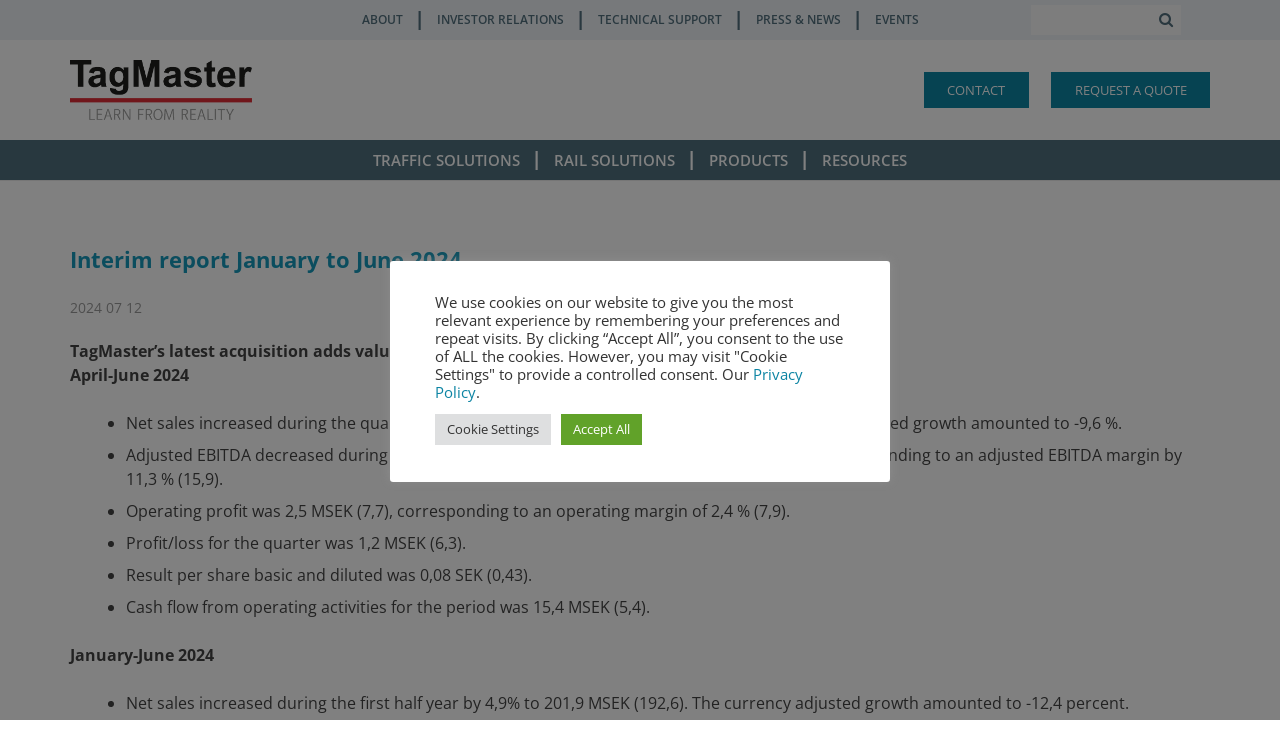

--- FILE ---
content_type: text/html; charset=UTF-8
request_url: https://tagmaster.com/press/interim-report-january-to-june-2024/
body_size: 33963
content:
<!DOCTYPE HTML>
<html class="" lang="en-US">
<head>
	<meta charset="UTF-8">

	<script data-cfasync="false" type="text/javascript">var ewww_webp_supported=!1;function check_webp_feature(A,e){var w;e=void 0!==e?e:function(){},ewww_webp_supported?e(ewww_webp_supported):((w=new Image).onload=function(){ewww_webp_supported=0<w.width&&0<w.height,e&&e(ewww_webp_supported)},w.onerror=function(){e&&e(!1)},w.src="data:image/webp;base64,"+{alpha:"UklGRkoAAABXRUJQVlA4WAoAAAAQAAAAAAAAAAAAQUxQSAwAAAARBxAR/Q9ERP8DAABWUDggGAAAABQBAJ0BKgEAAQAAAP4AAA3AAP7mtQAAAA=="}[A])}check_webp_feature("alpha");</script><script data-cfasync="false" type="text/javascript">var Arrive=function(c,e,w){"use strict";if(c.MutationObserver&&"undefined"!=typeof HTMLElement){var r,a=0,u=(r=HTMLElement.prototype.matches||HTMLElement.prototype.webkitMatchesSelector||HTMLElement.prototype.mozMatchesSelector||HTMLElement.prototype.msMatchesSelector,{matchesSelector:function(e,t){return e instanceof HTMLElement&&r.call(e,t)},addMethod:function(e,t,r){var a=e[t];e[t]=function(){return r.length==arguments.length?r.apply(this,arguments):"function"==typeof a?a.apply(this,arguments):void 0}},callCallbacks:function(e,t){t&&t.options.onceOnly&&1==t.firedElems.length&&(e=[e[0]]);for(var r,a=0;r=e[a];a++)r&&r.callback&&r.callback.call(r.elem,r.elem);t&&t.options.onceOnly&&1==t.firedElems.length&&t.me.unbindEventWithSelectorAndCallback.call(t.target,t.selector,t.callback)},checkChildNodesRecursively:function(e,t,r,a){for(var i,n=0;i=e[n];n++)r(i,t,a)&&a.push({callback:t.callback,elem:i}),0<i.childNodes.length&&u.checkChildNodesRecursively(i.childNodes,t,r,a)},mergeArrays:function(e,t){var r,a={};for(r in e)e.hasOwnProperty(r)&&(a[r]=e[r]);for(r in t)t.hasOwnProperty(r)&&(a[r]=t[r]);return a},toElementsArray:function(e){return e=void 0!==e&&("number"!=typeof e.length||e===c)?[e]:e}}),t=(n.prototype.addEvent=function(e,t,r,a){a={target:e,selector:t,options:r,callback:a,firedElems:[]};return this._beforeAdding&&this._beforeAdding(a),this._eventsBucket.push(a),a},n.prototype.removeEvent=function(e){for(var t,r=this._eventsBucket.length-1;t=this._eventsBucket[r];r--)e(t)&&(this._beforeRemoving&&this._beforeRemoving(t),(t=this._eventsBucket.splice(r,1))&&t.length&&(t[0].callback=null))},n.prototype.beforeAdding=function(e){this._beforeAdding=e},n.prototype.beforeRemoving=function(e){this._beforeRemoving=e},n),o=function(i,n){var o=new t,l=this,s={fireOnAttributesModification:!1};return o.beforeAdding(function(t){var e=t.target;e!==c.document&&e!==c||(e=document.getElementsByTagName("html")[0]);var r=new MutationObserver(function(e){n.call(this,e,t)}),a=i(t.options);r.observe(e,a),t.observer=r,t.me=l}),o.beforeRemoving(function(e){e.observer.disconnect()}),this.bindEvent=function(e,t,r){t=u.mergeArrays(s,t);for(var a=u.toElementsArray(this),i=0;i<a.length;i++)o.addEvent(a[i],e,t,r)},this.unbindEvent=function(){var r=u.toElementsArray(this);o.removeEvent(function(e){for(var t=0;t<r.length;t++)if(this===w||e.target===r[t])return!0;return!1})},this.unbindEventWithSelectorOrCallback=function(r){var a=u.toElementsArray(this),i=r,e="function"==typeof r?function(e){for(var t=0;t<a.length;t++)if((this===w||e.target===a[t])&&e.callback===i)return!0;return!1}:function(e){for(var t=0;t<a.length;t++)if((this===w||e.target===a[t])&&e.selector===r)return!0;return!1};o.removeEvent(e)},this.unbindEventWithSelectorAndCallback=function(r,a){var i=u.toElementsArray(this);o.removeEvent(function(e){for(var t=0;t<i.length;t++)if((this===w||e.target===i[t])&&e.selector===r&&e.callback===a)return!0;return!1})},this},i=new function(){var s={fireOnAttributesModification:!1,onceOnly:!1,existing:!1};function n(e,t,r){return!(!u.matchesSelector(e,t.selector)||(e._id===w&&(e._id=a++),-1!=t.firedElems.indexOf(e._id)))&&(t.firedElems.push(e._id),!0)}var c=(i=new o(function(e){var t={attributes:!1,childList:!0,subtree:!0};return e.fireOnAttributesModification&&(t.attributes=!0),t},function(e,i){e.forEach(function(e){var t=e.addedNodes,r=e.target,a=[];null!==t&&0<t.length?u.checkChildNodesRecursively(t,i,n,a):"attributes"===e.type&&n(r,i)&&a.push({callback:i.callback,elem:r}),u.callCallbacks(a,i)})})).bindEvent;return i.bindEvent=function(e,t,r){t=void 0===r?(r=t,s):u.mergeArrays(s,t);var a=u.toElementsArray(this);if(t.existing){for(var i=[],n=0;n<a.length;n++)for(var o=a[n].querySelectorAll(e),l=0;l<o.length;l++)i.push({callback:r,elem:o[l]});if(t.onceOnly&&i.length)return r.call(i[0].elem,i[0].elem);setTimeout(u.callCallbacks,1,i)}c.call(this,e,t,r)},i},l=new function(){var a={};function i(e,t){return u.matchesSelector(e,t.selector)}var n=(l=new o(function(){return{childList:!0,subtree:!0}},function(e,r){e.forEach(function(e){var t=e.removedNodes,e=[];null!==t&&0<t.length&&u.checkChildNodesRecursively(t,r,i,e),u.callCallbacks(e,r)})})).bindEvent;return l.bindEvent=function(e,t,r){t=void 0===r?(r=t,a):u.mergeArrays(a,t),n.call(this,e,t,r)},l};e&&d(e.fn),d(HTMLElement.prototype),d(NodeList.prototype),d(HTMLCollection.prototype),d(HTMLDocument.prototype),d(Window.prototype);e={};return s(i,e,"unbindAllArrive"),s(l,e,"unbindAllLeave"),e}function n(){this._eventsBucket=[],this._beforeAdding=null,this._beforeRemoving=null}function s(e,t,r){u.addMethod(t,r,e.unbindEvent),u.addMethod(t,r,e.unbindEventWithSelectorOrCallback),u.addMethod(t,r,e.unbindEventWithSelectorAndCallback)}function d(e){e.arrive=i.bindEvent,s(i,e,"unbindArrive"),e.leave=l.bindEvent,s(l,e,"unbindLeave")}}(window,"undefined"==typeof jQuery?null:jQuery,void 0),ewww_webp_supported=!1;function check_webp_feature(e,t){var r;ewww_webp_supported?t(ewww_webp_supported):((r=new Image).onload=function(){ewww_webp_supported=0<r.width&&0<r.height,t(ewww_webp_supported)},r.onerror=function(){t(!1)},r.src="data:image/webp;base64,"+{alpha:"UklGRkoAAABXRUJQVlA4WAoAAAAQAAAAAAAAAAAAQUxQSAwAAAARBxAR/Q9ERP8DAABWUDggGAAAABQBAJ0BKgEAAQAAAP4AAA3AAP7mtQAAAA==",animation:"UklGRlIAAABXRUJQVlA4WAoAAAASAAAAAAAAAAAAQU5JTQYAAAD/////AABBTk1GJgAAAAAAAAAAAAAAAAAAAGQAAABWUDhMDQAAAC8AAAAQBxAREYiI/gcA"}[e])}function ewwwLoadImages(e){if(e){for(var t=document.querySelectorAll(".batch-image img, .image-wrapper a, .ngg-pro-masonry-item a, .ngg-galleria-offscreen-seo-wrapper a"),r=0,a=t.length;r<a;r++)ewwwAttr(t[r],"data-src",t[r].getAttribute("data-webp")),ewwwAttr(t[r],"data-thumbnail",t[r].getAttribute("data-webp-thumbnail"));for(var i=document.querySelectorAll(".rev_slider ul li"),r=0,a=i.length;r<a;r++){ewwwAttr(i[r],"data-thumb",i[r].getAttribute("data-webp-thumb"));for(var n=1;n<11;)ewwwAttr(i[r],"data-param"+n,i[r].getAttribute("data-webp-param"+n)),n++}for(r=0,a=(i=document.querySelectorAll(".rev_slider img")).length;r<a;r++)ewwwAttr(i[r],"data-lazyload",i[r].getAttribute("data-webp-lazyload"));for(var o=document.querySelectorAll("div.woocommerce-product-gallery__image"),r=0,a=o.length;r<a;r++)ewwwAttr(o[r],"data-thumb",o[r].getAttribute("data-webp-thumb"))}for(var l=document.querySelectorAll("video"),r=0,a=l.length;r<a;r++)ewwwAttr(l[r],"poster",e?l[r].getAttribute("data-poster-webp"):l[r].getAttribute("data-poster-image"));for(var s,c=document.querySelectorAll("img.ewww_webp_lazy_load"),r=0,a=c.length;r<a;r++)e&&(ewwwAttr(c[r],"data-lazy-srcset",c[r].getAttribute("data-lazy-srcset-webp")),ewwwAttr(c[r],"data-srcset",c[r].getAttribute("data-srcset-webp")),ewwwAttr(c[r],"data-lazy-src",c[r].getAttribute("data-lazy-src-webp")),ewwwAttr(c[r],"data-src",c[r].getAttribute("data-src-webp")),ewwwAttr(c[r],"data-orig-file",c[r].getAttribute("data-webp-orig-file")),ewwwAttr(c[r],"data-medium-file",c[r].getAttribute("data-webp-medium-file")),ewwwAttr(c[r],"data-large-file",c[r].getAttribute("data-webp-large-file")),null!=(s=c[r].getAttribute("srcset"))&&!1!==s&&s.includes("R0lGOD")&&ewwwAttr(c[r],"src",c[r].getAttribute("data-lazy-src-webp"))),c[r].className=c[r].className.replace(/\bewww_webp_lazy_load\b/,"");for(var w=document.querySelectorAll(".ewww_webp"),r=0,a=w.length;r<a;r++)e?(ewwwAttr(w[r],"srcset",w[r].getAttribute("data-srcset-webp")),ewwwAttr(w[r],"src",w[r].getAttribute("data-src-webp")),ewwwAttr(w[r],"data-orig-file",w[r].getAttribute("data-webp-orig-file")),ewwwAttr(w[r],"data-medium-file",w[r].getAttribute("data-webp-medium-file")),ewwwAttr(w[r],"data-large-file",w[r].getAttribute("data-webp-large-file")),ewwwAttr(w[r],"data-large_image",w[r].getAttribute("data-webp-large_image")),ewwwAttr(w[r],"data-src",w[r].getAttribute("data-webp-src"))):(ewwwAttr(w[r],"srcset",w[r].getAttribute("data-srcset-img")),ewwwAttr(w[r],"src",w[r].getAttribute("data-src-img"))),w[r].className=w[r].className.replace(/\bewww_webp\b/,"ewww_webp_loaded");window.jQuery&&jQuery.fn.isotope&&jQuery.fn.imagesLoaded&&(jQuery(".fusion-posts-container-infinite").imagesLoaded(function(){jQuery(".fusion-posts-container-infinite").hasClass("isotope")&&jQuery(".fusion-posts-container-infinite").isotope()}),jQuery(".fusion-portfolio:not(.fusion-recent-works) .fusion-portfolio-wrapper").imagesLoaded(function(){jQuery(".fusion-portfolio:not(.fusion-recent-works) .fusion-portfolio-wrapper").isotope()}))}function ewwwWebPInit(e){ewwwLoadImages(e),ewwwNggLoadGalleries(e),document.arrive(".ewww_webp",function(){ewwwLoadImages(e)}),document.arrive(".ewww_webp_lazy_load",function(){ewwwLoadImages(e)}),document.arrive("videos",function(){ewwwLoadImages(e)}),"loading"==document.readyState?document.addEventListener("DOMContentLoaded",ewwwJSONParserInit):("undefined"!=typeof galleries&&ewwwNggParseGalleries(e),ewwwWooParseVariations(e))}function ewwwAttr(e,t,r){null!=r&&!1!==r&&e.setAttribute(t,r)}function ewwwJSONParserInit(){"undefined"!=typeof galleries&&check_webp_feature("alpha",ewwwNggParseGalleries),check_webp_feature("alpha",ewwwWooParseVariations)}function ewwwWooParseVariations(e){if(e)for(var t=document.querySelectorAll("form.variations_form"),r=0,a=t.length;r<a;r++){var i=t[r].getAttribute("data-product_variations"),n=!1;try{for(var o in i=JSON.parse(i))void 0!==i[o]&&void 0!==i[o].image&&(void 0!==i[o].image.src_webp&&(i[o].image.src=i[o].image.src_webp,n=!0),void 0!==i[o].image.srcset_webp&&(i[o].image.srcset=i[o].image.srcset_webp,n=!0),void 0!==i[o].image.full_src_webp&&(i[o].image.full_src=i[o].image.full_src_webp,n=!0),void 0!==i[o].image.gallery_thumbnail_src_webp&&(i[o].image.gallery_thumbnail_src=i[o].image.gallery_thumbnail_src_webp,n=!0),void 0!==i[o].image.thumb_src_webp&&(i[o].image.thumb_src=i[o].image.thumb_src_webp,n=!0));n&&ewwwAttr(t[r],"data-product_variations",JSON.stringify(i))}catch(e){}}}function ewwwNggParseGalleries(e){if(e)for(var t in galleries){var r=galleries[t];galleries[t].images_list=ewwwNggParseImageList(r.images_list)}}function ewwwNggLoadGalleries(e){e&&document.addEventListener("ngg.galleria.themeadded",function(e,t){window.ngg_galleria._create_backup=window.ngg_galleria.create,window.ngg_galleria.create=function(e,t){var r=$(e).data("id");return galleries["gallery_"+r].images_list=ewwwNggParseImageList(galleries["gallery_"+r].images_list),window.ngg_galleria._create_backup(e,t)}})}function ewwwNggParseImageList(e){for(var t in e){var r=e[t];if(void 0!==r["image-webp"]&&(e[t].image=r["image-webp"],delete e[t]["image-webp"]),void 0!==r["thumb-webp"]&&(e[t].thumb=r["thumb-webp"],delete e[t]["thumb-webp"]),void 0!==r.full_image_webp&&(e[t].full_image=r.full_image_webp,delete e[t].full_image_webp),void 0!==r.srcsets)for(var a in r.srcsets)nggSrcset=r.srcsets[a],void 0!==r.srcsets[a+"-webp"]&&(e[t].srcsets[a]=r.srcsets[a+"-webp"],delete e[t].srcsets[a+"-webp"]);if(void 0!==r.full_srcsets)for(var i in r.full_srcsets)nggFSrcset=r.full_srcsets[i],void 0!==r.full_srcsets[i+"-webp"]&&(e[t].full_srcsets[i]=r.full_srcsets[i+"-webp"],delete e[t].full_srcsets[i+"-webp"])}return e}check_webp_feature("alpha",ewwwWebPInit);</script><meta name='robots' content='max-image-preview:large' />

<!-- Google Tag Manager for WordPress by gtm4wp.com -->
<script data-cfasync="false" data-pagespeed-no-defer>//<![CDATA[
	var gtm4wp_datalayer_name = "dataLayer";
	var dataLayer = dataLayer || [];
//]]>
</script>
<!-- End Google Tag Manager for WordPress by gtm4wp.com -->
	<!-- This site is optimized with the Yoast SEO Premium plugin v15.9 - https://yoast.com/wordpress/plugins/seo/ -->
	<title>Interim report January to June 2024 - TagMaster</title>
	<meta name="robots" content="index, follow, max-snippet:-1, max-image-preview:large, max-video-preview:-1" />
	<link rel="canonical" href="https://tagmaster.com/mfn_news/interim-report-january-to-june-2024/" />
	<meta property="og:locale" content="en_US" />
	<meta property="og:type" content="article" />
	<meta property="og:title" content="Interim report January to June 2024 - TagMaster" />
	<meta property="og:description" content="TagMaster&#8217;s latest acquisition adds value and cash flow is strong April-June 2024 Net sales increased during the quarter by 4,8 % to 102,9 MSEK (98,2). The organic and currency adjusted growth amounted to -9,6 %. Adjusted EBITDA decreased during the quarter by 25,8 % and amounted to 11,6 MSEK (15,7) corresponding to an adjusted EBITDA..." />
	<meta property="og:url" content="https://tagmaster.com/mfn_news/interim-report-january-to-june-2024/" />
	<meta property="og:site_name" content="TagMaster" />
	<meta name="twitter:card" content="summary" />
	<meta name="twitter:label1" content="Est. reading time">
	<meta name="twitter:data1" content="6 minutes">
	<script type="application/ld+json" class="yoast-schema-graph">{"@context":"https://schema.org","@graph":[{"@type":"Organization","@id":"https://tagmaster.com/#organization","name":"TagMaster","url":"https://tagmaster.com/","sameAs":[],"logo":{"@type":"ImageObject","@id":"https://tagmaster.com/#logo","inLanguage":"en-US","url":"/wp-content/uploads/2021/12/1a544555095de217935efaa3bdad7eb7-lossy.png","width":336,"height":111,"caption":"TagMaster"},"image":{"@id":"https://tagmaster.com/#logo"}},{"@type":"WebSite","@id":"https://tagmaster.com/#website","url":"https://tagmaster.com/","name":"TagMaster","description":"","publisher":{"@id":"https://tagmaster.com/#organization"},"potentialAction":[{"@type":"SearchAction","target":"https://tagmaster.com/?s={search_term_string}","query-input":"required name=search_term_string"}],"inLanguage":"en-US"},{"@type":"WebPage","@id":"https://tagmaster.com/mfn_news/interim-report-january-to-june-2024/#webpage","url":"https://tagmaster.com/mfn_news/interim-report-january-to-june-2024/","name":"Interim report January to June 2024 - TagMaster","isPartOf":{"@id":"https://tagmaster.com/#website"},"datePublished":"2024-07-12T06:00:00+00:00","dateModified":"2024-07-12T06:00:00+00:00","breadcrumb":{"@id":"https://tagmaster.com/mfn_news/interim-report-january-to-june-2024/#breadcrumb"},"inLanguage":"en-US","potentialAction":[{"@type":"ReadAction","target":["https://tagmaster.com/mfn_news/interim-report-january-to-june-2024/"]}]},{"@type":"BreadcrumbList","@id":"https://tagmaster.com/mfn_news/interim-report-january-to-june-2024/#breadcrumb","itemListElement":[{"@type":"ListItem","position":1,"item":{"@type":"WebPage","@id":"https://tagmaster.com/","url":"https://tagmaster.com/","name":"Home"}},{"@type":"ListItem","position":2,"item":{"@type":"WebPage","@id":"https://tagmaster.com/mfn_news/","url":"https://tagmaster.com/mfn_news/","name":"MFN News Items"}},{"@type":"ListItem","position":3,"item":{"@type":"WebPage","@id":"https://tagmaster.com/mfn_news/interim-report-january-to-june-2024/","url":"https://tagmaster.com/mfn_news/interim-report-january-to-june-2024/","name":"Interim report January to June 2024"}}]}]}</script>
	<!-- / Yoast SEO Premium plugin. -->


<link rel='dns-prefetch' href='//fonts.googleapis.com' />
<link rel='dns-prefetch' href='//s.w.org' />
<link rel="alternate" type="application/rss+xml" title="TagMaster &raquo; Feed" href="https://tagmaster.com/feed/" />
<link rel="alternate" type="application/rss+xml" title="TagMaster &raquo; Comments Feed" href="https://tagmaster.com/comments/feed/" />
<meta name="viewport" content="width=device-width, initial-scale=1">
<meta name="SKYPE_TOOLBAR" content="SKYPE_TOOLBAR_PARSER_COMPATIBLE">
<meta name="og:title" content="Interim report January to June 2024">
<meta name="og:type" content="website">
<meta name="og:url" content="https://tagmaster.com/press/interim-report-january-to-june-2024/">
		<script type="text/javascript">
			window._wpemojiSettings = {"baseUrl":"https:\/\/s.w.org\/images\/core\/emoji\/13.1.0\/72x72\/","ext":".png","svgUrl":"https:\/\/s.w.org\/images\/core\/emoji\/13.1.0\/svg\/","svgExt":".svg","source":{"concatemoji":"https:\/\/tagmaster.com\/wp-includes\/js\/wp-emoji-release.min.js?ver=5.8.2"}};
			!function(e,a,t){var n,r,o,i=a.createElement("canvas"),p=i.getContext&&i.getContext("2d");function s(e,t){var a=String.fromCharCode;p.clearRect(0,0,i.width,i.height),p.fillText(a.apply(this,e),0,0);e=i.toDataURL();return p.clearRect(0,0,i.width,i.height),p.fillText(a.apply(this,t),0,0),e===i.toDataURL()}function c(e){var t=a.createElement("script");t.src=e,t.defer=t.type="text/javascript",a.getElementsByTagName("head")[0].appendChild(t)}for(o=Array("flag","emoji"),t.supports={everything:!0,everythingExceptFlag:!0},r=0;r<o.length;r++)t.supports[o[r]]=function(e){if(!p||!p.fillText)return!1;switch(p.textBaseline="top",p.font="600 32px Arial",e){case"flag":return s([127987,65039,8205,9895,65039],[127987,65039,8203,9895,65039])?!1:!s([55356,56826,55356,56819],[55356,56826,8203,55356,56819])&&!s([55356,57332,56128,56423,56128,56418,56128,56421,56128,56430,56128,56423,56128,56447],[55356,57332,8203,56128,56423,8203,56128,56418,8203,56128,56421,8203,56128,56430,8203,56128,56423,8203,56128,56447]);case"emoji":return!s([10084,65039,8205,55357,56613],[10084,65039,8203,55357,56613])}return!1}(o[r]),t.supports.everything=t.supports.everything&&t.supports[o[r]],"flag"!==o[r]&&(t.supports.everythingExceptFlag=t.supports.everythingExceptFlag&&t.supports[o[r]]);t.supports.everythingExceptFlag=t.supports.everythingExceptFlag&&!t.supports.flag,t.DOMReady=!1,t.readyCallback=function(){t.DOMReady=!0},t.supports.everything||(n=function(){t.readyCallback()},a.addEventListener?(a.addEventListener("DOMContentLoaded",n,!1),e.addEventListener("load",n,!1)):(e.attachEvent("onload",n),a.attachEvent("onreadystatechange",function(){"complete"===a.readyState&&t.readyCallback()})),(n=t.source||{}).concatemoji?c(n.concatemoji):n.wpemoji&&n.twemoji&&(c(n.twemoji),c(n.wpemoji)))}(window,document,window._wpemojiSettings);
		</script>
		<style type="text/css">
img.wp-smiley,
img.emoji {
	display: inline !important;
	border: none !important;
	box-shadow: none !important;
	height: 1em !important;
	width: 1em !important;
	margin: 0 .07em !important;
	vertical-align: -0.1em !important;
	background: none !important;
	padding: 0 !important;
}
</style>
	<link rel='stylesheet' id='mfn-wp-plugin-mfn-archive-css-css'  href='/wp-content/plugins/mfn-wp-plugin/widgets/mfn_archive/css/mfn-archive.css?ver=0.0.80' type='text/css' media='all' />
<link rel='stylesheet' id='mfn-wp-plugin-mfn-news-list-css-css'  href='/wp-content/plugins/mfn-wp-plugin/widgets/mfn_news_feed/css/mfn-news-feed.css?ver=0.0.80' type='text/css' media='all' />
<link rel='stylesheet' id='wp-block-library-css'  href='/wp-includes/css/dist/block-library/style.min.css?ver=5.8.2' type='text/css' media='all' />
<link rel='stylesheet' id='cookie-law-info-css'  href='/wp-content/plugins/cookie-law-info/public/css/cookie-law-info-public.css?ver=2.1.2' type='text/css' media='all' />
<link rel='stylesheet' id='cookie-law-info-gdpr-css'  href='/wp-content/plugins/cookie-law-info/public/css/cookie-law-info-gdpr.css?ver=2.1.2' type='text/css' media='all' />
<link rel='stylesheet' id='mfn-wp-plugin-css'  href='/wp-content/plugins/mfn-wp-plugin/public/css/mfn-wp-plugin-public.css?ver=0.0.80' type='text/css' media='all' />
<link rel='stylesheet' id='us-fonts-css'  href='https://fonts.googleapis.com/css?family=Open+Sans%3A400%2C700%2C600&#038;subset=latin&#038;ver=5.8.2' type='text/css' media='all' />
<link rel='stylesheet' id='mm_font-awesome-css'  href='/wp-content/plugins/mega_main_menu/framework/src/css/font-awesome.css?ver=2.1.5' type='text/css' media='all' />
<link rel='stylesheet' id='mmm_mega_main_menu-css'  href='/wp-content/plugins/mega_main_menu/src/css/cache.skin.css?ver=1575466556' type='text/css' media='all' />
<link rel='stylesheet' id='us-style-css'  href='/wp-content/themes/Impreza/css/style.min.css?ver=4.8' type='text/css' media='all' />
<link rel='stylesheet' id='us-responsive-css'  href='/wp-content/themes/Impreza/css/responsive.min.css?ver=4.8' type='text/css' media='all' />
<link rel='stylesheet' id='bsf-Defaults-css'  href='/wp-content/uploads/smile_fonts/Defaults/Defaults.css?ver=5.8.2' type='text/css' media='all' />
<link rel='stylesheet' id='event-list-css'  href='/wp-content/plugins/event-list/includes/css/event-list.css?ver=5.8.2' type='text/css' media='all' />
<!--n2css--><script type='text/javascript' src='/wp-includes/js/jquery/jquery.min.js?ver=3.6.0' id='jquery-core-js'></script>
<script type='text/javascript' id='cookie-law-info-js-extra'>
/* <![CDATA[ */
var Cli_Data = {"nn_cookie_ids":[],"cookielist":[],"non_necessary_cookies":[],"ccpaEnabled":"","ccpaRegionBased":"","ccpaBarEnabled":"","strictlyEnabled":["necessary","obligatoire"],"ccpaType":"gdpr","js_blocking":"1","custom_integration":"","triggerDomRefresh":"","secure_cookies":""};
var cli_cookiebar_settings = {"animate_speed_hide":"500","animate_speed_show":"500","background":"#ffffff","border":"#b1a6a6c2","border_on":"","button_1_button_colour":"#61a229","button_1_button_hover":"#4e8221","button_1_link_colour":"#fff","button_1_as_button":"1","button_1_new_win":"","button_2_button_colour":"#333","button_2_button_hover":"#292929","button_2_link_colour":"#444","button_2_as_button":"","button_2_hidebar":"","button_3_button_colour":"#dedfe0","button_3_button_hover":"#b2b2b3","button_3_link_colour":"#333333","button_3_as_button":"1","button_3_new_win":"","button_4_button_colour":"#dedfe0","button_4_button_hover":"#b2b2b3","button_4_link_colour":"#333333","button_4_as_button":"1","button_7_button_colour":"#61a229","button_7_button_hover":"#4e8221","button_7_link_colour":"#fff","button_7_as_button":"1","button_7_new_win":"","font_family":"inherit","header_fix":"","notify_animate_hide":"1","notify_animate_show":"","notify_div_id":"#cookie-law-info-bar","notify_position_horizontal":"right","notify_position_vertical":"bottom","scroll_close":"","scroll_close_reload":"","accept_close_reload":"","reject_close_reload":"","showagain_tab":"","showagain_background":"#fff","showagain_border":"#000","showagain_div_id":"#cookie-law-info-again","showagain_x_position":"100px","text":"#333333","show_once_yn":"","show_once":"10000","logging_on":"","as_popup":"","popup_overlay":"1","bar_heading_text":"","cookie_bar_as":"popup","popup_showagain_position":"bottom-right","widget_position":"left"};
var log_object = {"ajax_url":"https:\/\/tagmaster.com\/wp-admin\/admin-ajax.php"};
/* ]]> */
</script>
<script type='text/javascript' src='/wp-content/plugins/cookie-law-info/public/js/cookie-law-info-public.js?ver=2.1.2' id='cookie-law-info-js'></script>
<script type='text/javascript' src='/wp-content/plugins/mfn-wp-plugin/public/js/mfn-wp-plugin-public.js?ver=0.0.80' id='mfn-wp-plugin-js'></script>
<link rel="https://api.w.org/" href="https://tagmaster.com/wp-json/" /><link rel="alternate" type="application/json" href="https://tagmaster.com/wp-json/wp/v2/mfn_news/17706" /><link rel="EditURI" type="application/rsd+xml" title="RSD" href="https://tagmaster.com/xmlrpc.php?rsd" />
<link rel="wlwmanifest" type="application/wlwmanifest+xml" href="/wp-includes/wlwmanifest.xml" /> 
<meta name="generator" content="WordPress 5.8.2" />
<link rel='shortlink' href='https://tagmaster.com/?p=17706' />
<link rel="alternate" type="application/json+oembed" href="https://tagmaster.com/wp-json/oembed/1.0/embed?url=https%3A%2F%2Ftagmaster.com%2Fpress%2Finterim-report-january-to-june-2024%2F" />
<link rel="alternate" type="text/xml+oembed" href="https://tagmaster.com/wp-json/oembed/1.0/embed?url=https%3A%2F%2Ftagmaster.com%2Fpress%2Finterim-report-january-to-june-2024%2F&#038;format=xml" />

		<!-- GA Google Analytics @ https://m0n.co/ga -->
		<script async src="https://www.googletagmanager.com/gtag/js?id=UA-6188600-1"></script>
		<script>
			window.dataLayer = window.dataLayer || [];
			function gtag(){dataLayer.push(arguments);}
			gtag('js', new Date());
			gtag('config', 'UA-6188600-1');
		</script>

	
<!-- Google Tag Manager for WordPress by gtm4wp.com -->
<script data-cfasync="false" data-pagespeed-no-defer>//<![CDATA[
	var dataLayer_content = {"pagePostType":"mfn_news","pagePostType2":"single-mfn_news"};
	dataLayer.push( dataLayer_content );//]]>
</script>
<script data-cfasync="false">//<![CDATA[
(function(w,d,s,l,i){w[l]=w[l]||[];w[l].push({'gtm.start':
new Date().getTime(),event:'gtm.js'});var f=d.getElementsByTagName(s)[0],
j=d.createElement(s),dl=l!='dataLayer'?'&l='+l:'';j.async=true;j.src=
'//www.googletagmanager.com/gtm.'+'js?id='+i+dl;f.parentNode.insertBefore(j,f);
})(window,document,'script','dataLayer','GTM-W7X74TM');//]]>
</script>
<!-- End Google Tag Manager -->
<!-- End Google Tag Manager for WordPress by gtm4wp.com --><script type="text/javascript">
	if ( ! /Android|webOS|iPhone|iPad|iPod|BlackBerry|IEMobile|Opera Mini/i.test(navigator.userAgent)) {
		var root = document.getElementsByTagName( 'html' )[0]
		root.className += " no-touch";
	}
</script>
<meta name="generator" content="Powered by WPBakery Page Builder - drag and drop page builder for WordPress."/>
<!--[if lte IE 9]><link rel="stylesheet" type="text/css" href="/wp-content/plugins/js_composer/assets/css/vc_lte_ie9.min.css" media="screen"><![endif]--><noscript><style>.lazyload[data-src]{display:none !important;}</style></noscript><style>.lazyload{background-image:none !important;}.lazyload:before{background-image:none !important;}</style><style>.wp-block-gallery.is-cropped .blocks-gallery-item picture{height:100%;width:100%;}</style><link rel="icon" href="/wp-content/uploads/2017/11/cropped-TM_logo_mini_PMS186_06-1-32x32.png" sizes="32x32" />
<link rel="icon" href="/wp-content/uploads/2017/11/cropped-TM_logo_mini_PMS186_06-1-192x192.png" sizes="192x192" />
<link rel="apple-touch-icon" href="/wp-content/uploads/2017/11/cropped-TM_logo_mini_PMS186_06-1-180x180.png" />
<meta name="msapplication-TileImage" content="/wp-content/uploads/2017/11/cropped-TM_logo_mini_PMS186_06-1-270x270.png" />
		<style type="text/css" id="wp-custom-css">
			.start-text h1 {
  color: #34373B !important;
}
#text-21 {
  margin-left: 100px;
}
.elementor-17913 .elementor-element.elementor-element-86d0855 .elementor-icon-list-icon i {
  top: 0;
  position: absolute;
  margin: 2px 10px 10px -10px;
}
.elementor-18023 .elementor-element.elementor-element-86d0855 .elementor-icon-list-icon i {
  top: 0;
  position: absolute;
  margin: 2px 10px 10px -15px;
}
.elementor-18395 .elementor-element.elementor-element-86d0855 .elementor-icon-list-icon i {
  top: 0;
  position: absolute;
  margin: 2px 10px 10px -15px;
}
.elementor-17950 .elementor-element.elementor-element-86d0855 .elementor-icon-list-icon i {
  top: 0;
  position: absolute;
  margin: 2px 10px 10px -15px;
}
.elementor-18029 .elementor-element.elementor-element-86d0855 .elementor-icon-list-icon i {
  top: 0;
  position: absolute;
  margin: 2px 10px 10px -15px;
}

.elementor-tab-title {
  background: #F5F5F5;
}
.elementor-active.elementor-tab-title {
  background: #FFFFFF;
}

@media (min-width: 768px) {
.elementor-tab-content.elementor-active {
  display: block !important;
}
.elementor-active.elementor-tab-title {
  background: #FFFFFF !important;
}
}


.mfn-archive-header {
  background-color: #0C84A3 !important;
  padding: 6px 10px !important;
}
.mfn-archive-event-lang-sv, .mfn-archive-event-lang-en {
  background: #fff;
}


.mfn-field-row input[type="text"], input[type="password"], input[type="email"], input[type="url"], input[type="tel"], input[type="number"], input[type="date"], input[type="search"], input[type="range"], textarea, select {
  padding: 0 0.6rem;
  box-shadow: none;
	line-height: 2.2rem;
  height: 2.2rem;
}
.mfn-sub-submit {
  margin: 4px;
	padding: 4px 10px;
}

.mfn-sub-approve {
  margin: 6px 1px 0 4px !important;
}
  @media screen and (max-width: 480px) {
.g-filters-item {
  width: unset;
}
}
.g-filters-item:hover {
  color: #fff;
}
.g-filters-item:active {
  color: #fff;
	background-color: #0C84A3;
}
.mfn-title {
  margin-bottom: 10px;
  font-size: 22px;
  color: #1698bb !important;
  font-weight: 700;
  line-height: 28px;
}
.mfn-tag {
  margin: 0 5px 5px 10px;
  padding: 5px 10px 5px 0;
  cursor: default;
  white-space: nowrap;
  color: #999999;
}
.mfn-date {
  color: #999999;
	margin-bottom: 10px;
}
.navitem:active {
  color: red;
}


.press-front .w-blog-post-meta-date.date.updated {
  font-size: 12px;
  margin-top: -3px;
  color: #555;
}
.press-front .entry-title {
  color: #0C84A3 !important;
}
.press-front .entry-title:hover {
  color: #DE2F34 !important;
}

.w-btn.style_solid.color_custom.blue.customize-unpreviewable a {
  color: #fff !important;
}

.single-post .l-section span {
font-family: "Open Sans", sans-serif !important;
font-size: 16px !important;
line-height: 24px !important;
}

.w-blog.layout_smallcircle .w-blog-post-preview {
  border-radius: 0;
}
.w-blog-post-meta-date::before {
  display: none;
}
.w-blog-post-meta-category::before {
  display: none;
}

.mfn-item-small {
  margin-bottom: 10px;
}
.mfn-title-small {
  font-size: 13px;
  font-weight: 500;
  line-height: 18px;
}
.mfn-date-small {
  color: #333;
  font-size: 12px;
}





#cookie-law-info-bar[data-cli-style="cli-style-v2"] {
  padding: 24px 35px;
}

.alignleft.size-full.wp-image-14032 {
  margin: -0.2em 0.7em 0 0;
}
.w-blog-post-preview {
  max-height: 220px;
}
.ej-regulatorisk .w-blog-post-meta-category, .non-regulatory .w-blog-post-meta-category {
  display: none;
}
.w-blog-post-title.entry-title {
  line-height: 1.4;
}
.l-sidebar .w-blog-post-meta-category {
  font-size: 13px;
}
h3 {
  border: none !important;
}
.l-section.preview_basic .w-blog-post-preview {
  margin-bottom: 0rem;
}
.w-blog-list {
  margin-top: 20px;
}

@media (min-width:768px) {
 .ush_image_1 picture {
  height:60px;
 }
 .l-header.sticky .ush_image_1 picture {
  height:38px
 }
}
@media (min-width:681px) and (max-width:767px) {
 .ush_image_1 picture {
  height:38px
 }
 .l-header.sticky .ush_image_1 picture {
  height:38px
 }
}
@media (max-width:680px) {
 .ush_image_1 picture {
  height:28px
 }
 .l-header.sticky .ush_image_1 picture {
  height:28px
 }
}



/* open-sans-regular - latin */
@font-face {
  font-family: 'Open Sans';
  font-style: normal;
  font-weight: 400;
  src: url('https://tagmaster.com/fonts/open-sans-v27-latin-regular.eot'); /* IE9 Compat Modes */
  src: local(''),
       url('https://tagmaster.com/fonts/open-sans-v27-latin-regular.eot?#iefix') format('embedded-opentype'), /* IE6-IE8 */
       url('https://tagmaster.com/fonts/open-sans-v27-latin-regular.woff2') format('woff2'), /* Super Modern Browsers */
       url('https://tagmaster.com/fonts/open-sans-v27-latin-regular.woff') format('woff'), /* Modern Browsers */
       url('https://tagmaster.com/fonts/open-sans-v27-latin-regular.ttf') format('truetype'), /* Safari, Android, iOS */
       url('https://tagmaster.com/fonts/open-sans-v27-latin-regular.svg#OpenSans') format('svg'); /* Legacy iOS */
}

/* open-sans-600 - latin */
@font-face {
  font-family: 'Open Sans';
  font-style: normal;
  font-weight: 600;
  src: url('https://tagmaster.com/fonts/open-sans-v27-latin-600.eot'); /* IE9 Compat Modes */
  src: local(''),
       url('https://tagmaster.com/fonts/open-sans-v27-latin-600.eot?#iefix') format('embedded-opentype'), /* IE6-IE8 */
       url('https://tagmaster.com/fonts/open-sans-v27-latin-600.woff2') format('woff2'), /* Super Modern Browsers */
       url('https://tagmaster.com/fonts/open-sans-v27-latin-600.woff') format('woff'), /* Modern Browsers */
       url('https://tagmaster.com/fonts/open-sans-v27-latin-600.ttf') format('truetype'), /* Safari, Android, iOS */
       url('https://tagmaster.com/fonts/open-sans-v27-latin-600.svg#OpenSans') format('svg'); /* Legacy iOS */
}

/* open-sans-500 - latin */
@font-face {
  font-family: 'Open Sans';
  font-style: normal;
  font-weight: 500;
  src: url('https://tagmaster.com/fonts/open-sans-v27-latin-500.eot'); /* IE9 Compat Modes */
  src: local(''),
       url('https://tagmaster.com/fonts/open-sans-v27-latin-500.eot?#iefix') format('embedded-opentype'), /* IE6-IE8 */
       url('https://tagmaster.com/fonts/open-sans-v27-latin-500.woff2') format('woff2'), /* Super Modern Browsers */
       url('https://tagmaster.com/fonts/open-sans-v27-latin-500.woff') format('woff'), /* Modern Browsers */
       url('https://tagmaster.com/fonts/open-sans-v27-latin-500.ttf') format('truetype'), /* Safari, Android, iOS */
       url('https://tagmaster.com/fonts/open-sans-v27-latin-500.svg#OpenSans') format('svg'); /* Legacy iOS */
}

/* open-sans-800 - latin */
@font-face {
  font-family: 'Open Sans';
  font-style: normal;
  font-weight: 800;
  src: url('https://tagmaster.com/fonts/open-sans-v27-latin-800.eot'); /* IE9 Compat Modes */
  src: local(''),
       url('https://tagmaster.com/fonts/open-sans-v27-latin-800.eot?#iefix') format('embedded-opentype'), /* IE6-IE8 */
       url('https://tagmaster.com/fonts/open-sans-v27-latin-800.woff2') format('woff2'), /* Super Modern Browsers */
       url('https://tagmaster.com/fonts/open-sans-v27-latin-800.woff') format('woff'), /* Modern Browsers */
       url('https://tagmaster.com/fonts/open-sans-v27-latin-800.ttf') format('truetype'), /* Safari, Android, iOS */
       url('https://tagmaster.com/fonts/open-sans-v27-latin-800.svg#OpenSans') format('svg'); /* Legacy iOS */
}

/* open-sans-700 - latin */
@font-face {
  font-family: 'Open Sans';
  font-style: normal;
  font-weight: 700;
  src: url('https://tagmaster.com/fonts/open-sans-v27-latin-700.eot'); /* IE9 Compat Modes */
  src: local(''),
       url('https://tagmaster.com/fonts/open-sans-v27-latin-700.eot?#iefix') format('embedded-opentype'), /* IE6-IE8 */
       url('https://tagmaster.com/fonts/open-sans-v27-latin-700.woff2') format('woff2'), /* Super Modern Browsers */
       url('https://tagmaster.com/fonts/open-sans-v27-latin-700.woff') format('woff'), /* Modern Browsers */
       url('https://tagmaster.com/fonts/open-sans-v27-latin-700.ttf') format('truetype'), /* Safari, Android, iOS */
       url('https://tagmaster.com/fonts/open-sans-v27-latin-700.svg#OpenSans') format('svg'); /* Legacy iOS */
}

/* open-sans-italic - latin */
@font-face {
  font-family: 'Open Sans';
  font-style: italic;
  font-weight: 400;
  src: url('https://tagmaster.com/fonts/open-sans-v27-latin-italic.eot'); /* IE9 Compat Modes */
  src: local(''),
       url('https://tagmaster.com/fonts/open-sans-v27-latin-italic.eot?#iefix') format('embedded-opentype'), /* IE6-IE8 */
       url('https://tagmaster.com/fonts/open-sans-v27-latin-italic.woff2') format('woff2'), /* Super Modern Browsers */
       url('https://tagmaster.com/fonts/open-sans-v27-latin-italic.woff') format('woff'), /* Modern Browsers */
       url('https://tagmaster.com/fonts/open-sans-v27-latin-italic.ttf') format('truetype'), /* Safari, Android, iOS */
       url('https://tagmaster.com/fonts/open-sans-v27-latin-italic.svg#OpenSans') format('svg'); /* Legacy iOS */
}

/* open-sans-500italic - latin */
@font-face {
  font-family: 'Open Sans';
  font-style: italic;
  font-weight: 500;
  src: url('https://tagmaster.com/fonts/open-sans-v27-latin-500italic.eot'); /* IE9 Compat Modes */
  src: local(''),
       url('https://tagmaster.com/fonts/open-sans-v27-latin-500italic.eot?#iefix') format('embedded-opentype'), /* IE6-IE8 */
       url('https://tagmaster.com/fonts/open-sans-v27-latin-500italic.woff2') format('woff2'), /* Super Modern Browsers */
       url('https://tagmaster.com/fonts/open-sans-v27-latin-500italic.woff') format('woff'), /* Modern Browsers */
       url('https://tagmaster.com/fonts/open-sans-v27-latin-500italic.ttf') format('truetype'), /* Safari, Android, iOS */
       url('https://tagmaster.com/fonts/open-sans-v27-latin-500italic.svg#OpenSans') format('svg'); /* Legacy iOS */
}

/* open-sans-600italic - latin */
@font-face {
  font-family: 'Open Sans';
  font-style: italic;
  font-weight: 600;
  src: url('https://tagmaster.com/fonts/open-sans-v27-latin-600italic.eot'); /* IE9 Compat Modes */
  src: local(''),
       url('https://tagmaster.com/fonts/open-sans-v27-latin-600italic.eot?#iefix') format('embedded-opentype'), /* IE6-IE8 */
       url('https://tagmaster.com/fonts/open-sans-v27-latin-600italic.woff2') format('woff2'), /* Super Modern Browsers */
       url('https://tagmaster.com/fonts/open-sans-v27-latin-600italic.woff') format('woff'), /* Modern Browsers */
       url('https://tagmaster.com/fonts/open-sans-v27-latin-600italic.ttf') format('truetype'), /* Safari, Android, iOS */
       url('https://tagmaster.com/fonts/open-sans-v27-latin-600italic.svg#OpenSans') format('svg'); /* Legacy iOS */
}

/* open-sans-700italic - latin */
@font-face {
  font-family: 'Open Sans';
  font-style: italic;
  font-weight: 700;
  src: url('https://tagmaster.com/fonts/open-sans-v27-latin-700italic.eot'); /* IE9 Compat Modes */
  src: local(''),
       url('https://tagmaster.com/fonts/open-sans-v27-latin-700italic.eot?#iefix') format('embedded-opentype'), /* IE6-IE8 */
       url('https://tagmaster.com/fonts/open-sans-v27-latin-700italic.woff2') format('woff2'), /* Super Modern Browsers */
       url('https://tagmaster.com/fonts/open-sans-v27-latin-700italic.woff') format('woff'), /* Modern Browsers */
       url('https://tagmaster.com/fonts/open-sans-v27-latin-700italic.ttf') format('truetype'), /* Safari, Android, iOS */
       url('https://tagmaster.com/fonts/open-sans-v27-latin-700italic.svg#OpenSans') format('svg'); /* Legacy iOS */
}

/* open-sans-800italic - latin */
@font-face {
  font-family: 'Open Sans';
  font-style: italic;
  font-weight: 800;
  src: url('https://tagmaster.com/fonts/open-sans-v27-latin-800italic.eot'); /* IE9 Compat Modes */
  src: local(''),
       url('https://tagmaster.com/fonts/open-sans-v27-latin-800italic.eot?#iefix') format('embedded-opentype'), /* IE6-IE8 */
       url('https://tagmaster.com/fonts/open-sans-v27-latin-800italic.woff2') format('woff2'), /* Super Modern Browsers */
       url('https://tagmaster.com/fonts/open-sans-v27-latin-800italic.woff') format('woff'), /* Modern Browsers */
       url('https://tagmaster.com/fonts/open-sans-v27-latin-800italic.ttf') format('truetype'), /* Safari, Android, iOS */
       url('https://tagmaster.com/fonts/open-sans-v27-latin-800italic.svg#OpenSans') format('svg'); /* Legacy iOS */
}




.elementor-column {
    min-height: 100px !important;
}



.frame iframe, object, embed {
    max-width: 100%;
    border: 1px solid;
    border-color: #C4C5C4;
}



html, .w-nav .widget {
    font-family: "Open Sans", sans-serif;
    font-size: 16px !important;
    line-height: 24px;
    font-weight: 400;
}

ul li, ol li {
    margin: 0 0 0.5rem 1rem;
	font-size: 16px !important;
}

@media screen and (max-width: 800px) {
.ue_post_blocks {
  grid-template-columns: repeat(1, 1fr) !important;
  }
}
.category-application-note .w-blog-post-meta-date.date.updated {
    display: none;
}
.format-standard .w-blog-post-meta {
    display: block !important;
}
.ue_post_blocks_text {
    color: #0C84A3 !important;
}
.format-standard .w-blog-post-preview img {
    display: none;
}
.layout_smallcircle .w-blog-post-preview img {
    display: block;
}
.layout_tiles .w-blog-post-preview img {
    display: block;
}
.w-btn.style_solid.color_custom.navy {
    background: #1265a8;
    color: #fff;
}
.start-text h1 {
    font-size: 25px;
    line-height: 1.3;
    color: #34373B;
    padding-top: 0;
    margin-top: 20px;
}

@media (max-width: 721px)  {
.start-text h1 {
    font-size: 17px;
}
}

.fa-angle-double-up::before {
    content: url(/wp-content/uploads/2021/05/LR-6-e1620336165946.png);
}
.elementor-11613 .elementor-element.elementor-element-75c4c38 .uc_details-icon {
    margin: 0px auto -60px;
}
.elementor-11613 .elementor-element.elementor-element-75c4c38 .uc_title, .elementor-11613 .elementor-element.elementor-element-1039f33 .uc_title, .elementor-11613 .elementor-element.elementor-element-28d2ae9 .uc_title {
    position: relative;
    z-index: 1;
}
.fa-arrow-alt-circle-up::before {
    content: url(/wp-content/uploads/2021/05/HD-Reader.png);
}
.elementor-11613 .elementor-element.elementor-element-1039f33 .uc_details-icon {
    margin: 0px auto -54px;
}
.elementor-11613 .elementor-element.elementor-element-28d2ae9 .uc_details-icon {
    margin: 0px auto -54px;
}
.fa-arrow-alt-circle-down::before {
    content: url(/wp-content/uploads/2021/05/CT-45.png);
}
#text-12, #text-14 {
    max-width: 50% !important;
}
.small-height .menu-text {
    padding-top: 22px !important;
}
h1, h2, h4, h5, h6, .w-counter.color_heading .w-counter-number {
  color: #0C84A3 !important;
}		</style>
		<noscript><style type="text/css"> .wpb_animate_when_almost_visible { opacity: 1; }</style></noscript>
			<style id='us-theme-options-css' type="text/css">@font-face{font-family:'FontAwesome';src:url('/wp-content/themes/Impreza/framework/fonts/fontawesome-webfont.woff2?v=4.7.0') format('woff2'),url('/wp-content/themes/Impreza/framework/fonts/fontawesome-webfont.woff?v=4.7.0') format('woff');font-weight:normal;font-style:normal}.style_phone6-1>div{background-image:url(/wp-content/themes/Impreza/framework/img/phone-6-black-real.png)}.style_phone6-2>div{background-image:url(/wp-content/themes/Impreza/framework/img/phone-6-white-real.png)}.style_phone6-3>div{background-image:url(/wp-content/themes/Impreza/framework/img/phone-6-black-flat.png)}.style_phone6-4>div{background-image:url(/wp-content/themes/Impreza/framework/img/phone-6-white-flat.png)}html,.w-nav .widget{font-family:"Open Sans", sans-serif;font-size:14px;line-height:24px;font-weight:400}.w-text.font_main_menu,.w-nav-list.level_1{font-family:"Open Sans", sans-serif;font-weight:600}h1, h2, h3, h4, h5, h6,.w-text.font_heading,.w-blog-post.format-quote blockquote,.w-counter-number,.w-pricing-item-price,.w-tabs-item-title,.stats-block .stats-desc .stats-number{font-family:"Open Sans", sans-serif;font-weight:400}h1{font-size:34px;font-weight:400;letter-spacing:0px}h2{font-size:28px;font-weight:400;letter-spacing:0px}h3{font-size:26px;font-weight:400;letter-spacing:0px}h4,.widgettitle,.comment-reply-title{font-size:22px;font-weight:400;letter-spacing:0px}h5{font-size:20px;font-weight:400;letter-spacing:0px}h6{font-size:11px;font-weight:400;letter-spacing:0px}@media (max-width:767px){html{font-size:13px;line-height:23px}h1{font-size:30px}h1.vc_custom_heading{font-size:30px !important}h2{font-size:26px}h2.vc_custom_heading{font-size:26px !important}h3{font-size:22px}h3.vc_custom_heading{font-size:22px !important}h4,.widgettitle,.comment-reply-title{font-size:20px}h4.vc_custom_heading{font-size:20px !important}h5{font-size:18px}h5.vc_custom_heading{font-size:18px !important}h6{font-size:10px}h6.vc_custom_heading{font-size:10px !important}}body,.header_hor .l-header.pos_fixed{min-width:1140px}.l-canvas.type_boxed,.l-canvas.type_boxed .l-subheader,.l-canvas.type_boxed .l-section.type_sticky,.l-canvas.type_boxed~.l-footer{max-width:1140px}.header_hor .l-subheader-h,.l-titlebar-h,.l-main-h,.l-section-h,.w-tabs-section-content-h,.w-blog-post-body{max-width:1140px}@media (max-width:1290px){.l-section:not(.width_full) .owl-nav{display:none}}@media (max-width:1340px){.l-section:not(.width_full) .w-blog .owl-nav{display:none}}.l-sidebar{width:25%}.l-content{width:70%}@media (max-width:767px){.g-cols>div:not([class*=" vc_col-"]){clear:both;float:none;width:100%;margin:0 0 2rem}.g-cols.type_boxes>div,.g-cols>div:last-child,.g-cols>div.has-fill{margin-bottom:0}.vc_wp_custommenu.layout_hor,.align_center_xs,.align_center_xs .w-socials{text-align:center}}@media (max-width:900px){.l-section-video video{display:none}}@media screen and (max-width:1200px){.w-portfolio.cols_3 .w-portfolio-item{width:33.333333333333%}.w-portfolio.cols_3 .w-portfolio-item.size_2x1,.w-portfolio.cols_3 .w-portfolio-item.size_2x2{width:66.666666666667%}.w-portfolio.cols_4 .w-portfolio-item{width:33.333333333333%}.w-portfolio.cols_4 .w-portfolio-item.size_2x1,.w-portfolio.cols_4 .w-portfolio-item.size_2x2{width:66.666666666667%}.w-portfolio.cols_5 .w-portfolio-item{width:33.333333333333%}.w-portfolio.cols_5 .w-portfolio-item.size_2x1,.w-portfolio.cols_5 .w-portfolio-item.size_2x2{width:66.666666666667%}.w-portfolio.cols_6 .w-portfolio-item{width:33.333333333333%}.w-portfolio.cols_6 .w-portfolio-item.size_2x1,.w-portfolio.cols_6 .w-portfolio-item.size_2x2{width:66.666666666667%}}@media screen and (max-width:900px){.w-portfolio.cols_2 .w-portfolio-item{width:50%}.w-portfolio.cols_2 .w-portfolio-item.size_2x1,.w-portfolio.cols_2 .w-portfolio-item.size_2x2{width:100%}.w-portfolio.cols_3 .w-portfolio-item{width:50%}.w-portfolio.cols_3 .w-portfolio-item.size_2x1,.w-portfolio.cols_3 .w-portfolio-item.size_2x2{width:100%}.w-portfolio.cols_4 .w-portfolio-item{width:50%}.w-portfolio.cols_4 .w-portfolio-item.size_2x1,.w-portfolio.cols_4 .w-portfolio-item.size_2x2{width:100%}.w-portfolio.cols_5 .w-portfolio-item{width:50%}.w-portfolio.cols_5 .w-portfolio-item.size_2x1,.w-portfolio.cols_5 .w-portfolio-item.size_2x2{width:100%}.w-portfolio.cols_6 .w-portfolio-item{width:50%}.w-portfolio.cols_6 .w-portfolio-item.size_2x1,.w-portfolio.cols_6 .w-portfolio-item.size_2x2{width:100%}}@media screen and (max-width:600px){.w-portfolio.cols_1 .w-portfolio-item{width:100%}.w-portfolio.cols_2 .w-portfolio-item{width:100%}.w-portfolio.cols_3 .w-portfolio-item{width:100%}.w-portfolio.cols_4 .w-portfolio-item{width:100%}.w-portfolio.cols_5 .w-portfolio-item{width:100%}.w-portfolio.cols_6 .w-portfolio-item{width:100%}}@media screen and (max-width:1200px){.w-blog.cols_3 .w-blog-post{width:33.333333333333%}.w-blog.cols_4 .w-blog-post{width:33.333333333333%}.w-blog.cols_5 .w-blog-post{width:33.333333333333%}.w-blog.cols_6 .w-blog-post{width:33.333333333333%}}@media screen and (max-width:900px){.w-blog.cols_2 .w-blog-post{width:50%}.w-blog.cols_3 .w-blog-post{width:50%}.w-blog.cols_4 .w-blog-post{width:50%}.w-blog.cols_5 .w-blog-post{width:50%}.w-blog.cols_6 .w-blog-post{width:50%}}@media screen and (max-width:600px){.w-blog.cols_1 .w-blog-post{width:100%}.w-blog.cols_2 .w-blog-post{width:100%}.w-blog.cols_3 .w-blog-post{width:100%}.w-blog.cols_4 .w-blog-post{width:100%}.w-blog.cols_5 .w-blog-post{width:100%}.w-blog.cols_6 .w-blog-post{width:100%}}.w-btn,.button,.l-body .cl-btn,.l-body .ubtn,.l-body .ultb3-btn,.l-body .btn-modal,.l-body .flip-box-wrap .flip_link a,.rev_slider a.w-btn, .tribe-events-button,input[type="button"],input[type="submit"]{font-size:15px;font-weight:400;line-height:2.8;padding:0 1.8em;border-radius:0em;letter-spacing:0px;box-shadow:0 0em 0em rgba(0,0,0,0.18)}.w-btn.icon_atleft i{left:1.8em}.w-btn.icon_atright i{right:1.8em}.w-header-show,.w-toplink{background-color:rgba(0,0,0,0.3)}body{background-color:#ffffff}.l-subheader.at_top,.l-subheader.at_top .w-dropdown-list,.header_hor .l-subheader.at_top .type_mobile .w-nav-list.level_1{background-color:#ECF1F4}.l-subheader.at_top,.l-subheader.at_top .w-dropdown.active,.header_hor .l-subheader.at_top .type_mobile .w-nav-list.level_1{color:#526F7D}.no-touch .l-subheader.at_top a:hover,.no-touch .l-subheader.at_top .w-cart-quantity,.no-touch .l-header.bg_transparent .l-subheader.at_top .w-dropdown.active a:hover{color:#ffffff}.header_ver .l-header,.header_hor .l-subheader.at_middle,.l-subheader.at_middle .w-dropdown-list,.header_hor .l-subheader.at_middle .type_mobile .w-nav-list.level_1{background-color:#ffffff}.l-subheader.at_middle,.l-subheader.at_middle .w-dropdown.active,.header_hor .l-subheader.at_middle .type_mobile .w-nav-list.level_1{color:#444444}.no-touch .l-subheader.at_middle a:hover,.no-touch .l-subheader.at_middle .w-cart-quantity,.no-touch .l-header.bg_transparent .l-subheader.at_middle .w-dropdown.active a:hover{color:#DE2F34}.l-subheader.at_bottom,.l-subheader.at_bottom .w-dropdown-list,.header_hor .l-subheader.at_bottom .type_mobile .w-nav-list.level_1{background-color:#ECF1F4}.l-subheader.at_bottom,.l-subheader.at_bottom .w-dropdown.active,.header_hor .l-subheader.at_bottom .type_mobile .w-nav-list.level_1{color:#526F7D}.no-touch .l-subheader.at_bottom a:hover,.no-touch .l-subheader.at_bottom .w-cart-quantity,.no-touch .l-header.bg_transparent .l-subheader.at_bottom .w-dropdown.active a:hover{color:#ffffff}.l-header.bg_transparent:not(.sticky) .l-subheader{color:#ffffff}.no-touch .l-header.bg_transparent:not(.sticky) a:not(.w-nav-anchor):hover,.no-touch .l-header.bg_transparent:not(.sticky) .type_desktop .menu-item.level_1:hover>.w-nav-anchor{color:#DE2F34}.l-header.bg_transparent:not(.sticky) .w-nav-title:after{background-color:#DE2F34}.w-search-form{background-color:#ffffff;color:#526F7D}.no-touch .menu-item.level_1:hover>.w-nav-anchor{background-color:#ECF1F4;color:#DE2F34}.w-nav-title:after{background-color:#DE2F34}.menu-item.level_1.current-menu-item>.w-nav-anchor,.menu-item.level_1.current-menu-parent>.w-nav-anchor,.menu-item.level_1.current-menu-ancestor>.w-nav-anchor{background-color:#ECF1F4;color:#DE2F34}.l-header.bg_transparent:not(.sticky) .type_desktop .menu-item.level_1.current-menu-item>.w-nav-anchor,.l-header.bg_transparent:not(.sticky) .type_desktop .menu-item.level_1.current-menu-ancestor>.w-nav-anchor{color:#DE2F34}.w-nav-list:not(.level_1){background-color:#ffffff;color:#526F7D}.no-touch .menu-item:not(.level_1):hover>.w-nav-anchor{background-color:#ffffff;color:#DE2F34}.menu-item:not(.level_1).current-menu-item>.w-nav-anchor,.menu-item:not(.level_1).current-menu-parent>.w-nav-anchor,.menu-item:not(.level_1).current-menu-ancestor>.w-nav-anchor{background-color:#ffffff;color:#DE2F34}.btn.w-menu-item,.btn.menu-item.level_1>a,.l-footer .vc_wp_custommenu.layout_hor .btn>a{background-color:#DE2F34 !important;color:#ffffff !important}.no-touch .btn.w-menu-item:hover,.no-touch .btn.menu-item.level_1>a:hover,.no-touch .l-footer .vc_wp_custommenu.layout_hor .btn>a:hover{background-color:#DE2F34 !important;color:#ffffff !important}body.us_iframe,.l-preloader,.l-canvas,.l-footer,.l-popup-box-content,.w-blog.layout_flat .w-blog-post-h,.w-blog.layout_cards .w-blog-post-h,.g-filters.style_1 .g-filters-item.active,.no-touch .g-filters-item.active:hover,.w-portfolio-item-anchor,.w-tabs.layout_default .w-tabs-item.active,.w-tabs.layout_ver .w-tabs-item.active,.no-touch .w-tabs.layout_default .w-tabs-item.active:hover,.no-touch .w-tabs.layout_ver .w-tabs-item.active:hover,.w-tabs.layout_timeline .w-tabs-item,.w-tabs.layout_timeline .w-tabs-section-header-h,.wpml-ls-statics-footer,.select2-search input{background-color:#ffffff}.w-tabs.layout_modern .w-tabs-item:after{border-bottom-color:#ffffff}.w-iconbox.style_circle.color_contrast .w-iconbox-icon,.tribe-events-calendar thead th{color:#ffffff}.w-btn.color_contrast.style_solid,.no-touch .btn_hov_slide .w-btn.color_contrast.style_outlined:hover{color:#ffffff !important}input,textarea,select,.l-section.for_blogpost .w-blog-post-preview,.w-actionbox.color_light,.g-filters.style_1,.g-filters.style_2 .g-filters-item.active,.w-iconbox.style_circle.color_light .w-iconbox-icon,.g-loadmore-btn,.w-pricing-item-header,.w-progbar-bar,.w-progbar.style_3 .w-progbar-bar:before,.w-progbar.style_3 .w-progbar-bar-count,.w-socials.style_solid .w-socials-item-link,.w-tabs.layout_default .w-tabs-list,.w-tabs.layout_ver .w-tabs-list,.w-testimonials.style_4 .w-testimonial-h:before,.w-testimonials.style_6 .w-testimonial-text,.no-touch .l-main .widget_nav_menu a:hover,.wp-caption-text,.smile-icon-timeline-wrap .timeline-wrapper .timeline-block,.smile-icon-timeline-wrap .timeline-feature-item.feat-item,.wpml-ls-legacy-dropdown a,.wpml-ls-legacy-dropdown-click a,.tablepress .row-hover tr:hover td,.select2-selection--single,.select2-dropdown{background-color:#f5f5f5}.timeline-wrapper .timeline-post-right .ult-timeline-arrow l,.timeline-wrapper .timeline-post-left .ult-timeline-arrow l,.timeline-feature-item.feat-item .ult-timeline-arrow l{border-color:#f5f5f5}hr,td,th,.l-section,.vc_column_container,.vc_column-inner,.w-author,.w-btn.color_light.style_outlined,.w-comments-list,.w-image,.w-pricing-item-h,.w-profile,.w-separator,.w-sharing-item,.w-tabs-list,.w-tabs-section,.w-tabs-section-header:before,.w-tabs.layout_timeline.accordion .w-tabs-section-content,.w-testimonial-h,.widget_calendar #calendar_wrap,.l-main .widget_nav_menu .menu,.l-main .widget_nav_menu .menu-item a,.smile-icon-timeline-wrap .timeline-line{border-color:#e5e5e5}.w-separator,.w-iconbox.color_light .w-iconbox-icon{color:#e5e5e5}.w-btn.color_light.style_solid,.w-btn.color_light.style_outlined:before,.w-iconbox.style_circle.color_light .w-iconbox-icon,.no-touch .g-loadmore-btn:hover,.no-touch .wpml-ls-sub-menu a:hover{background-color:#e5e5e5}.w-iconbox.style_outlined.color_light .w-iconbox-icon,.w-person-links-item,.w-socials.style_outlined .w-socials-item-link,.pagination .page-numbers{box-shadow:0 0 0 2px #e5e5e5 inset}.w-tabs.layout_trendy .w-tabs-list{box-shadow:0 -1px 0 #e5e5e5 inset}h1, h2, h3, h4, h5, h6,.w-counter.color_heading .w-counter-number{color:#222222}.w-progbar.color_heading .w-progbar-bar-h{background-color:#222222}input,textarea,select,.l-canvas,.l-footer,.l-popup-box-content,.w-blog.layout_flat .w-blog-post-h,.w-blog.layout_cards .w-blog-post-h,.w-form-row-field:before,.w-iconbox.color_light.style_circle .w-iconbox-icon,.w-tabs.layout_timeline .w-tabs-item,.w-tabs.layout_timeline .w-tabs-section-header-h,.bbpress .button,.select2-dropdown{color:#444444}.w-btn.color_contrast.style_outlined{color:#444444 !important}.w-btn.color_contrast.style_solid,.w-btn.color_contrast.style_outlined:before,.w-iconbox.style_circle.color_contrast .w-iconbox-icon,.w-progbar.color_text .w-progbar-bar-h,.w-scroller-dot span{background-color:#444444}.w-btn.color_contrast.style_outlined{border-color:#444444}.w-iconbox.style_outlined.color_contrast .w-iconbox-icon{box-shadow:0 0 0 2px #444444 inset}.w-scroller-dot span{box-shadow:0 0 0 2px #444444}a{color:#0C84A3}.no-touch a:hover,.no-touch a:hover + .w-blog-post-body .w-blog-post-title a,.no-touch .w-blog-post-title a:hover{color:#0C84A3}.highlight_primary,.g-preloader,.l-main .w-contacts-item:before,.w-counter.color_primary .w-counter-number,.g-filters-item.active,.no-touch .g-filters.style_1 .g-filters-item.active:hover,.no-touch .g-filters.style_2 .g-filters-item.active:hover,.w-form-row.focused .w-form-row-field:before,.w-iconbox.color_primary .w-iconbox-icon,.w-separator.color_primary,.w-sharing.type_outlined.color_primary .w-sharing-item,.no-touch .w-sharing.type_simple.color_primary .w-sharing-item:hover .w-sharing-icon,.w-tabs.layout_default .w-tabs-item.active,.w-tabs.layout_trendy .w-tabs-item.active,.w-tabs.layout_ver .w-tabs-item.active,.w-tabs-section.active .w-tabs-section-header,.w-testimonials.style_2 .w-testimonial-h:before,.no-touch .owl-prev:hover,.no-touch .owl-next:hover{color:#0C84A3}.w-btn.color_primary.style_outlined{color:#0C84A3 !important}.l-section.color_primary,.l-titlebar.color_primary,.no-touch .l-navigation-item:hover .l-navigation-item-arrow,.highlight_primary_bg,.w-actionbox.color_primary,.w-blog-post-preview-icon,.w-blog.layout_cards .format-quote .w-blog-post-h,input[type="button"],input[type="submit"],.w-btn.color_primary.style_solid,.w-btn.color_primary.style_outlined:before,.no-touch .g-filters-item:hover,.w-iconbox.style_circle.color_primary .w-iconbox-icon,.no-touch .w-iconbox.style_circle .w-iconbox-icon:before,.no-touch .w-iconbox.style_outlined .w-iconbox-icon:before,.no-touch .w-person-links-item:before,.w-pricing-item.type_featured .w-pricing-item-header,.w-progbar.color_primary .w-progbar-bar-h,.w-sharing.type_solid.color_primary .w-sharing-item,.w-sharing.type_fixed.color_primary .w-sharing-item,.w-sharing.type_outlined.color_primary .w-sharing-item:before,.w-tabs.layout_modern .w-tabs-list,.w-tabs.layout_trendy .w-tabs-item:after,.w-tabs.layout_timeline .w-tabs-item:before,.w-tabs.layout_timeline .w-tabs-section-header-h:before,.no-touch .w-testimonials.style_6 .w-testimonial-h:hover .w-testimonial-text,.no-touch .w-header-show:hover,.no-touch .w-toplink.active:hover,.no-touch .pagination .page-numbers:before,.pagination .page-numbers.current,.l-main .widget_nav_menu .menu-item.current-menu-item>a,.rsThumb.rsNavSelected,.no-touch .tp-leftarrow.custom:before,.no-touch .tp-rightarrow.custom:before,.smile-icon-timeline-wrap .timeline-separator-text .sep-text,.smile-icon-timeline-wrap .timeline-wrapper .timeline-dot,.smile-icon-timeline-wrap .timeline-feature-item .timeline-dot,.tablepress .sorting:hover,.tablepress .sorting_asc,.tablepress .sorting_desc,.select2-results__option--highlighted,.l-body .cl-btn{background-color:#0C84A3}blockquote,.w-btn.color_primary.style_outlined,.g-filters.style_3 .g-filters-item.active,.no-touch .owl-prev:hover,.no-touch .owl-next:hover,.no-touch .w-logos.style_1 .w-logos-item:hover,.w-separator.color_primary,.w-tabs.layout_default .w-tabs-item.active,.w-tabs.layout_ver .w-tabs-item.active,.no-touch .w-testimonials.style_1 .w-testimonial-h:hover,.owl-dot.active span,.rsBullet.rsNavSelected span,.tp-bullets.custom .tp-bullet{border-color:#0C84A3}.l-main .w-contacts-item:before,.w-iconbox.color_primary.style_outlined .w-iconbox-icon,.w-sharing.type_outlined.color_primary .w-sharing-item,.w-tabs.layout_timeline .w-tabs-item,.w-tabs.layout_timeline .w-tabs-section-header-h{box-shadow:0 0 0 2px #0C84A3 inset}input:focus,textarea:focus,select:focus{box-shadow:0 0 0 2px #0C84A3}.no-touch .w-blognav-item:hover .w-blognav-title,.w-counter.color_secondary .w-counter-number,.w-iconbox.color_secondary .w-iconbox-icon,.w-separator.color_secondary,.w-sharing.type_outlined.color_secondary .w-sharing-item,.no-touch .w-sharing.type_simple.color_secondary .w-sharing-item:hover .w-sharing-icon,.highlight_secondary{color:#0C84A3}.w-btn.color_secondary.style_outlined{color:#0C84A3 !important}.l-section.color_secondary,.l-titlebar.color_secondary,.no-touch .w-blog.layout_cards .w-blog-post-meta-category a:hover,.no-touch .w-blog.layout_tiles .w-blog-post-meta-category a:hover,.no-touch .l-section.preview_trendy .w-blog-post-meta-category a:hover,.no-touch .btn_hov_slide .button:hover,.no-touch .btn_hov_slide input[type="button"]:hover,.no-touch .btn_hov_slide input[type="submit"]:hover,.w-btn.color_secondary.style_solid,.w-btn.color_secondary.style_outlined:before,.w-actionbox.color_secondary,.w-iconbox.style_circle.color_secondary .w-iconbox-icon,.w-progbar.color_secondary .w-progbar-bar-h,.w-sharing.type_solid.color_secondary .w-sharing-item,.w-sharing.type_fixed.color_secondary .w-sharing-item,.w-sharing.type_outlined.color_secondary .w-sharing-item:before,.highlight_secondary_bg{background-color:#0C84A3}.w-btn.color_secondary.style_outlined,.w-separator.color_secondary{border-color:#0C84A3}.w-iconbox.color_secondary.style_outlined .w-iconbox-icon,.w-sharing.type_outlined.color_secondary .w-sharing-item{box-shadow:0 0 0 2px #0C84A3 inset}.l-main .w-author-url,.l-main .w-blog-post-meta>*,.l-main .w-profile-link.for_logout,.l-main .w-testimonial-author-role,.l-main .w-testimonials.style_4 .w-testimonial-h:before,.l-main .widget_tag_cloud,.highlight_faded{color:#999999}.w-blog.layout_latest .w-blog-post-meta-date{border-color:#999999}.l-section.color_alternate,.l-titlebar.color_alternate,.color_alternate .g-filters.style_1 .g-filters-item.active,.no-touch .color_alternate .g-filters-item.active:hover,.color_alternate .w-tabs.layout_default .w-tabs-item.active,.no-touch .color_alternate .w-tabs.layout_default .w-tabs-item.active:hover,.color_alternate .w-tabs.layout_ver .w-tabs-item.active,.no-touch .color_alternate .w-tabs.layout_ver .w-tabs-item.active:hover,.color_alternate .w-tabs.layout_timeline .w-tabs-item,.color_alternate .w-tabs.layout_timeline .w-tabs-section-header-h{background-color:#ffffff}.color_alternate .w-btn.color_contrast.style_solid,.no-touch .btn_hov_slide .color_alternate .w-btn.color_contrast.style_outlined:hover,.color_alternate .w-iconbox.style_circle.color_contrast .w-iconbox-icon{color:#ffffff !important}.color_alternate .w-tabs.layout_modern .w-tabs-item:after{border-bottom-color:#ffffff}.color_alternate input,.color_alternate textarea,.color_alternate select,.color_alternate .w-blog-post-preview-icon,.color_alternate .w-blog.layout_flat .w-blog-post-h,.color_alternate .w-blog.layout_cards .w-blog-post-h,.color_alternate .g-filters.style_1,.color_alternate .g-filters.style_2 .g-filters-item.active,.color_alternate .w-iconbox.style_circle.color_light .w-iconbox-icon,.color_alternate .g-loadmore-btn,.color_alternate .w-pricing-item-header,.color_alternate .w-progbar-bar,.color_alternate .w-socials.style_solid .w-socials-item-link,.color_alternate .w-tabs.layout_default .w-tabs-list,.color_alternate .w-testimonials.style_4 .w-testimonial-h:before,.color_alternate .w-testimonials.style_6 .w-testimonial-text,.color_alternate .wp-caption-text,.color_alternate .ginput_container_creditcard{background-color:#ffffff}.l-section.color_alternate,.l-section.color_alternate *,.l-section.color_alternate .w-btn.color_light.style_outlined{border-color:#dddddd}.color_alternate .w-separator,.color_alternate .w-iconbox.color_light .w-iconbox-icon{color:#dddddd}.color_alternate .w-btn.color_light.style_solid,.color_alternate .w-btn.color_light.style_outlined:before,.color_alternate .w-iconbox.style_circle.color_light .w-iconbox-icon,.no-touch .color_alternate .g-loadmore-btn:hover{background-color:#dddddd}.color_alternate .w-iconbox.style_outlined.color_light .w-iconbox-icon,.color_alternate .w-person-links-item,.color_alternate .w-socials.style_outlined .w-socials-item-link,.color_alternate .pagination .page-numbers{box-shadow:0 0 0 2px #dddddd inset}.color_alternate .w-tabs.layout_trendy .w-tabs-list{box-shadow:0 -1px 0 #dddddd inset}.l-titlebar.color_alternate h1,.l-section.color_alternate h1,.l-section.color_alternate h2,.l-section.color_alternate h3,.l-section.color_alternate h4,.l-section.color_alternate h5,.l-section.color_alternate h6,.l-section.color_alternate .w-counter-number{color:#222222}.color_alternate .w-progbar.color_contrast .w-progbar-bar-h{background-color:#222222}.l-titlebar.color_alternate,.l-section.color_alternate,.color_alternate input,.color_alternate textarea,.color_alternate select,.color_alternate .w-iconbox.color_contrast .w-iconbox-icon,.color_alternate .w-iconbox.color_light.style_circle .w-iconbox-icon,.color_alternate .w-tabs.layout_timeline .w-tabs-item,.color_alternate .w-tabs.layout_timeline .w-tabs-section-header-h{color:#444444}.color_alternate .w-btn.color_contrast.style_outlined{color:#444444 !important}.color_alternate .w-btn.color_contrast.style_solid,.color_alternate .w-btn.color_contrast.style_outlined:before,.color_alternate .w-iconbox.style_circle.color_contrast .w-iconbox-icon{background-color:#444444}.color_alternate .w-btn.color_contrast.style_outlined{border-color:#444444}.color_alternate .w-iconbox.style_outlined.color_contrast .w-iconbox-icon{box-shadow:0 0 0 2px #444444 inset}.color_alternate a{color:#0C84A3}.no-touch .color_alternate a:hover,.no-touch .color_alternate a:hover + .w-blog-post-body .w-blog-post-title a,.no-touch .color_alternate .w-blog-post-title a:hover{color:#0C84A3}.color_alternate .highlight_primary,.color_alternate .w-btn.color_primary.style_outlined,.l-main .color_alternate .w-contacts-item:before,.color_alternate .w-counter.color_primary .w-counter-number,.color_alternate .g-filters-item.active,.no-touch .color_alternate .g-filters-item.active:hover,.color_alternate .w-form-row.focused .w-form-row-field:before,.color_alternate .w-iconbox.color_primary .w-iconbox-icon,.no-touch .color_alternate .owl-prev:hover,.no-touch .color_alternate .owl-next:hover,.color_alternate .w-separator.color_primary,.color_alternate .w-tabs.layout_default .w-tabs-item.active,.color_alternate .w-tabs.layout_trendy .w-tabs-item.active,.color_alternate .w-tabs.layout_ver .w-tabs-item.active,.color_alternate .w-tabs-section.active .w-tabs-section-header,.color_alternate .w-testimonials.style_2 .w-testimonial-h:before{color:#0C84A3}.color_alternate .highlight_primary_bg,.color_alternate .w-actionbox.color_primary,.color_alternate .w-blog-post-preview-icon,.color_alternate .w-blog.layout_cards .format-quote .w-blog-post-h,.color_alternate input[type="button"],.color_alternate input[type="submit"],.color_alternate .w-btn.color_primary.style_solid,.color_alternate .w-btn.color_primary.style_outlined:before,.no-touch .color_alternate .g-filters-item:hover,.color_alternate .w-iconbox.style_circle.color_primary .w-iconbox-icon,.no-touch .color_alternate .w-iconbox.style_circle .w-iconbox-icon:before,.no-touch .color_alternate .w-iconbox.style_outlined .w-iconbox-icon:before,.color_alternate .w-pricing-item.type_featured .w-pricing-item-header,.color_alternate .w-progbar.color_primary .w-progbar-bar-h,.color_alternate .w-tabs.layout_modern .w-tabs-list,.color_alternate .w-tabs.layout_trendy .w-tabs-item:after,.color_alternate .w-tabs.layout_timeline .w-tabs-item:before,.color_alternate .w-tabs.layout_timeline .w-tabs-section-header-h:before,.no-touch .color_alternate .pagination .page-numbers:before,.color_alternate .pagination .page-numbers.current{background-color:#0C84A3}.color_alternate .w-btn.color_primary.style_outlined,.color_alternate .g-filters.style_3 .g-filters-item.active,.color_alternate .g-preloader,.no-touch .color_alternate .owl-prev:hover,.no-touch .color_alternate .owl-next:hover,.no-touch .color_alternate .w-logos.style_1 .w-logos-item:hover,.color_alternate .w-separator.color_primary,.color_alternate .w-tabs.layout_default .w-tabs-item.active,.color_alternate .w-tabs.layout_ver .w-tabs-item.active,.no-touch .color_alternate .w-tabs.layout_default .w-tabs-item.active:hover,.no-touch .color_alternate .w-tabs.layout_ver .w-tabs-item.active:hover,.no-touch .color_alternate .w-testimonials.style_1 .w-testimonial-h:hover{border-color:#0C84A3}.l-main .color_alternate .w-contacts-item:before,.color_alternate .w-iconbox.color_primary.style_outlined .w-iconbox-icon,.color_alternate .w-tabs.layout_timeline .w-tabs-item,.color_alternate .w-tabs.layout_timeline .w-tabs-section-header-h{box-shadow:0 0 0 2px #0C84A3 inset}.color_alternate input:focus,.color_alternate textarea:focus,.color_alternate select:focus{box-shadow:0 0 0 2px #0C84A3}.color_alternate .highlight_secondary,.color_alternate .w-btn.color_secondary.style_outlined,.color_alternate .w-counter.color_secondary .w-counter-number,.color_alternate .w-iconbox.color_secondary .w-iconbox-icon,.color_alternate .w-separator.color_secondary{color:#0C84A3}.color_alternate .highlight_secondary_bg,.no-touch .color_alternate input[type="button"]:hover,.no-touch .color_alternate input[type="submit"]:hover,.color_alternate .w-btn.color_secondary.style_solid,.color_alternate .w-btn.color_secondary.style_outlined:before,.color_alternate .w-actionbox.color_secondary,.color_alternate .w-iconbox.style_circle.color_secondary .w-iconbox-icon,.color_alternate .w-progbar.color_secondary .w-progbar-bar-h{background-color:#0C84A3}.color_alternate .w-btn.color_secondary.style_outlined,.color_alternate .w-separator.color_secondary{border-color:#0C84A3}.color_alternate .w-iconbox.color_secondary.style_outlined .w-iconbox-icon{box-shadow:0 0 0 2px #0C84A3 inset}.color_alternate .highlight_faded,.color_alternate .w-blog-post-meta>*,.color_alternate .w-profile-link.for_logout,.color_alternate .w-testimonial-author-role,.color_alternate .w-testimonials.style_4 .w-testimonial-h:before{color:#999999}.color_alternate .w-blog.layout_latest .w-blog-post-meta-date{border-color:#999999}.color_footer-top{background-color:#4F707E}.color_footer-top input,.color_footer-top textarea,.color_footer-top select,.color_footer-top .w-socials.style_solid .w-socials-item-link{background-color:#fff}.color_footer-top,.color_footer-top *,.color_footer-top .w-btn.color_light.style_outlined{border-color:#4F707E}.color_footer-top .w-btn.color_light.style_solid,.color_footer-top .w-btn.color_light.style_outlined:before{background-color:#4F707E}.color_footer-top .w-separator{color:#4F707E}.color_footer-top .w-socials.style_outlined .w-socials-item-link{box-shadow:0 0 0 2px #4F707E inset}.color_footer-top,.color_footer-top input,.color_footer-top textarea,.color_footer-top select{color:#ffffff}.color_footer-top a{color:#ffffff}.no-touch .color_footer-top a:hover,.no-touch .color_footer-top a:hover + .w-blog-post-body .w-blog-post-title a,.no-touch .color_footer-top .w-form-row.focused .w-form-row-field:before{color:#ffffff}.color_footer-top input:focus,.color_footer-top textarea:focus,.color_footer-top select:focus{box-shadow:0 0 0 2px #ffffff}.color_footer-bottom{background-color:#ffffff}.color_footer-bottom input,.color_footer-bottom textarea,.color_footer-bottom select,.color_footer-bottom .w-socials.style_solid .w-socials-item-link{background-color:#4F707E}.color_footer-bottom,.color_footer-bottom *,.color_footer-bottom .w-btn.color_light.style_outlined{border-color:#4F707E}.color_footer-bottom .w-btn.color_light.style_solid,.color_footer-bottom .w-btn.color_light.style_outlined:before{background-color:#4F707E}.color_footer-bottom .w-separator{color:#4F707E}.color_footer-bottom .w-socials.style_outlined .w-socials-item-link{box-shadow:0 0 0 2px #4F707E inset}.color_footer-bottom,.color_footer-bottom input,.color_footer-bottom textarea,.color_footer-bottom select{color:#666666}.color_footer-bottom a{color:#666666}.no-touch .color_footer-bottom a:hover,.no-touch .color_footer-bottom a:hover + .w-blog-post-body .w-blog-post-title a,.no-touch .color_footer-bottom .w-form-row.focused .w-form-row-field:before{color:#fda527}.color_footer-bottom input:focus,.color_footer-bottom textarea:focus,.color_footer-bottom select:focus{box-shadow:0 0 0 2px #fda527} </style>
				<style id='us-header-css' type="text/css">@media (min-width:768px){.hidden_for_default{display:none !important}.header_hor .l-subheader.at_top{line-height:40px;height:40px}.header_hor .l-header.sticky .l-subheader.at_top{line-height:0px;height:0px;overflow:hidden}.header_hor .l-subheader.at_middle{line-height:100px;height:100px}.header_hor .l-header.sticky .l-subheader.at_middle{line-height:60px;height:60px}.header_hor .l-subheader.at_bottom{line-height:40px;height:40px}.header_hor .l-header.sticky .l-subheader.at_bottom{line-height:40px;height:40px}.header_hor .l-header.pos_fixed + .l-titlebar,.header_hor .sidebar_left .l-header.pos_fixed + .l-main,.header_hor .sidebar_right .l-header.pos_fixed + .l-main,.header_hor .sidebar_none .l-header.pos_fixed + .l-main .l-section:first-child,.header_hor .sidebar_none .l-header.pos_fixed + .l-main .l-section-gap:nth-child(2),.header_hor.header_inpos_below .l-header.pos_fixed~.l-main .l-section:nth-child(2),.header_hor .l-header.pos_static.bg_transparent + .l-titlebar,.header_hor .sidebar_left .l-header.pos_static.bg_transparent + .l-main,.header_hor .sidebar_right .l-header.pos_static.bg_transparent + .l-main,.header_hor .sidebar_none .l-header.pos_static.bg_transparent + .l-main .l-section:first-child{padding-top:180px}.header_hor .l-header.pos_static.bg_solid + .l-main .l-section.preview_trendy .w-blog-post-preview{top:-180px}.header_hor.header_inpos_bottom .l-header.pos_fixed~.l-main .l-section:first-child{padding-bottom:180px}.header_hor .l-header.bg_transparent~.l-main .l-section.valign_center:first-child>.l-section-h{top:-90px}.header_hor.header_inpos_bottom .l-header.pos_fixed.bg_transparent~.l-main .l-section.valign_center:first-child>.l-section-h{top:90px}.header_hor .l-header.pos_fixed~.l-main .l-section.height_full:not(:first-child){min-height:calc(100vh - 100px)}.admin-bar.header_hor .l-header.pos_fixed~.l-main .l-section.height_full:not(:first-child){min-height:calc(100vh - 132px)}.header_hor .l-header.pos_fixed~.l-main .l-section.sticky{top:100px}.admin-bar.header_hor .l-header.pos_fixed~.l-main .l-section.sticky{top:132px}.header_hor .sidebar_none .l-header.pos_fixed.sticky + .l-main .l-section.type_sticky:first-child{padding-top:100px}.header_hor.header_inpos_below .l-header.pos_fixed:not(.sticky){position:absolute;top:100%}.header_hor.header_inpos_bottom .l-header.pos_fixed:not(.sticky){position:absolute;bottom:0}.header_inpos_below .l-header.pos_fixed~.l-main .l-section:first-child,.header_inpos_bottom .l-header.pos_fixed~.l-main .l-section:first-child{padding-top:0 !important}.header_hor.header_inpos_below .l-header.pos_fixed~.l-main .l-section.height_full:nth-child(2){min-height:100vh}.admin-bar.header_hor.header_inpos_below .l-header.pos_fixed~.l-main .l-section.height_full:nth-child(2){min-height:calc(100vh - 32px)}.header_inpos_bottom .l-header.pos_fixed:not(.sticky) .w-cart-dropdown,.header_inpos_bottom .l-header.pos_fixed:not(.sticky) .w-nav.type_desktop .w-nav-list.level_2{bottom:100%;transform-origin:0 100%}.header_inpos_bottom .l-header.pos_fixed:not(.sticky) .w-nav.type_mobile .w-nav-list.level_1{top:auto;bottom:100%;box-shadow:0 -3px 3px rgba(0,0,0,0.1)}.header_inpos_bottom .l-header.pos_fixed:not(.sticky) .w-nav.type_desktop .w-nav-list.level_3,.header_inpos_bottom .l-header.pos_fixed:not(.sticky) .w-nav.type_desktop .w-nav-list.level_4{top:auto;bottom:0;transform-origin:0 100%}}@media (min-width:681px) and (max-width:767px){.hidden_for_tablets{display:none !important}.l-subheader.at_top{display:none}.l-subheader.at_bottom{display:none}.header_hor .l-subheader.at_top{line-height:40px;height:40px}.header_hor .l-header.sticky .l-subheader.at_top{line-height:40px;height:40px}.header_hor .l-subheader.at_middle{line-height:50px;height:50px}.header_hor .l-header.sticky .l-subheader.at_middle{line-height:0px;height:0px;overflow:hidden}.header_hor .l-subheader.at_bottom{line-height:50px;height:50px}.header_hor .l-header.sticky .l-subheader.at_bottom{line-height:50px;height:50px}.header_hor .l-header.pos_fixed + .l-titlebar,.header_hor .sidebar_left .l-header.pos_fixed + .l-main,.header_hor .sidebar_right .l-header.pos_fixed + .l-main,.header_hor .sidebar_none .l-header.pos_fixed + .l-main .l-section:first-child,.header_hor .sidebar_none .l-header.pos_fixed + .l-main .l-section-gap:nth-child(2),.header_hor .l-header.pos_static.bg_transparent + .l-titlebar,.header_hor .sidebar_left .l-header.pos_static.bg_transparent + .l-main,.header_hor .sidebar_right .l-header.pos_static.bg_transparent + .l-main,.header_hor .sidebar_none .l-header.pos_static.bg_transparent + .l-main .l-section:first-child{padding-top:50px}.header_hor .l-header.pos_static.bg_solid + .l-main .l-section.preview_trendy .w-blog-post-preview{top:-50px}.header_hor .l-header.pos_fixed~.l-main .l-section.sticky{top:0px}.header_hor .sidebar_none .l-header.pos_fixed.sticky + .l-main .l-section.type_sticky:first-child{padding-top:0px}}@media (max-width:680px){.hidden_for_mobiles{display:none !important}.l-subheader.at_bottom{display:none}.header_hor .l-subheader.at_top{line-height:40px;height:40px}.header_hor .l-header.sticky .l-subheader.at_top{line-height:40px;height:40px}.header_hor .l-subheader.at_middle{line-height:40px;height:40px}.header_hor .l-header.sticky .l-subheader.at_middle{line-height:40px;height:40px}.header_hor .l-subheader.at_bottom{line-height:40px;height:40px}.header_hor .l-header.sticky .l-subheader.at_bottom{line-height:50px;height:50px}.header_hor .l-header.pos_fixed + .l-titlebar,.header_hor .sidebar_left .l-header.pos_fixed + .l-main,.header_hor .sidebar_right .l-header.pos_fixed + .l-main,.header_hor .sidebar_none .l-header.pos_fixed + .l-main .l-section:first-child,.header_hor .sidebar_none .l-header.pos_fixed + .l-main .l-section-gap:nth-child(2),.header_hor .l-header.pos_static.bg_transparent + .l-titlebar,.header_hor .sidebar_left .l-header.pos_static.bg_transparent + .l-main,.header_hor .sidebar_right .l-header.pos_static.bg_transparent + .l-main,.header_hor .sidebar_none .l-header.pos_static.bg_transparent + .l-main .l-section:first-child{padding-top:80px}.header_hor .l-header.pos_static.bg_solid + .l-main .l-section.preview_trendy .w-blog-post-preview{top:-80px}.header_hor .l-header.pos_fixed~.l-main .l-section.sticky{top:80px}.header_hor .sidebar_none .l-header.pos_fixed.sticky + .l-main .l-section.type_sticky:first-child{padding-top:80px}}@media (min-width:768px){.ush_image_1{height:60px}.l-header.sticky .ush_image_1{height:38px}}@media (min-width:681px) and (max-width:767px){.ush_image_1{height:38px}.l-header.sticky .ush_image_1{height:38px}}@media (max-width:680px){.ush_image_1{height:19px}.l-header.sticky .ush_image_1{height:19px}}@media (min-width:768px){.ush_btn_1 .w-btn{font-size:13px}}@media (min-width:681px) and (max-width:767px){.ush_btn_1 .w-btn{font-size:12px}}@media (max-width:680px){.ush_btn_1 .w-btn{font-size:11px}}.l-header .ush_btn_1 .w-btn{background-color:#0C84A3;border-color:#0C84A3;color:#ffffff}.no-touch .l-header .ush_btn_1 .w-btn:before{background-color:#0B7792}.no-touch .l-header .ush_btn_1 .w-btn:hover{color:#ffffff !important}@media (min-width:768px){.ush_btn_2 .w-btn{font-size:13px}}@media (min-width:681px) and (max-width:767px){.ush_btn_2 .w-btn{font-size:12px}}@media (max-width:680px){.ush_btn_2 .w-btn{font-size:11px}}.l-header .ush_btn_2 .w-btn{background-color:#0C84A3;border-color:#0C84A3;color:#ffffff}.no-touch .l-header .ush_btn_2 .w-btn:before{background-color:#0B7792}.no-touch .l-header .ush_btn_2 .w-btn:hover{color:#ffffff !important}.header_hor .ush_menu_1.type_desktop .w-nav-list.level_1>.menu-item>a{padding:0 20px}.header_ver .ush_menu_1.type_desktop{line-height:40px}.ush_menu_1.type_desktop .btn.menu-item.level_1>.w-nav-anchor{margin:10px}.ush_menu_1.type_desktop .menu-item-has-children .w-nav-anchor.level_1>.w-nav-arrow{display:inline-block}.ush_menu_1.type_desktop .w-nav-list>.menu-item.level_1{font-size:16px}.ush_menu_1.type_desktop .w-nav-list>.menu-item:not(.level_1){font-size:15px}.ush_menu_1.type_mobile .w-nav-anchor.level_1{font-size:15px}.ush_menu_1.type_mobile .w-nav-anchor:not(.level_1){font-size:14px}@media screen and (max-width:767px){.header_hor .w-nav-list.hide_for_mobiles{display:none}}</style>
				<style id='us-custom-css' type="text/css">#menu-item-5392 .submenu_default_width .mega_dropdown{padding-top:73px !important}#menu-item-5392 .mega_dropdown{min-height:390px !important}.newsletter-start .entry-title{color:#fff !important}.newsletter-start .w-blog-post-meta-date.date.updated{color:#fff !important}.button_min_width{width:150px}.w-btn.style_solid.color_custom.blue{background:#0C84A3;color:#fff}.elementor-widget-container .entry-title, .news-list .entry-title{font-size:13px;line-height:18px}.elementor-widget-container .w-blog-post{margin-left:10px;margin-bottom:8px !important}.elementor-widget-container .w-blog-post-meta-date.date.updated{color:#333}.sidebar_left .w-blog-post.case-studies-mixed-anpr-products, .sidebar_left .w-blog-post.case-studies-mixed-rfid-products, .sidebar_left .w-blog-post.case-studies-mixed-rfid-anpr-products{display:none}.w-blog-post-title{line-height:1}.entry-title{font-size:18px;color:#0C84A3 !important}.format-standard .w-blog-post-meta{display:none}.format-standard.category-uncategorized .w-blog-post-meta, .format-standard.category-anpr .w-blog-post-meta, .format-standard.category-rfid .w-blog-post-meta, .format-standard.category-infomobility .w-blog-post-meta{display:block !important}.wpfd-single-file{width:100%}.wpfd-single-file .wpfd-file-link{width:100%}.persist .wpfd_downloadlink{font-size:14px !important;color:#0C84A3 !important;font-family:"Open Sans", sans-serif !important}.wpfd-single-file .wpfd-file-link{background:#444 url("/wp-content/plugins/wp-file-download/app/site/assets/images/theme/download.png") no-repeat scroll 19px center !important;padding:10px 20px 10px 80px !important}.mediaTableMenu.mediaTableMenuClosed{display:none}.wpfd-content-table .mediaTableWrapperWithMenu{padding-top:0 !important}.wpfd-content-table span.ext.pdf{background-image:none !important}.ext.pdf::before{content:"\f1c1";font-family:'Defaults';font-size:32px;text-align:center;vertical-align:text-top;font-weight:400;color:#de2f34}#text-7, #text-8, #text-9, #text-10, #text-11, #text-12, #text-14, #text-15{line-height:20px;margin-left:40px !important}#text-12, #text-14{width:150% !important}.l-subheader.at_bottom{background:#4f707e}.mega_dropdown p{margin:0 0 0.750rem}.menu-text .item_link, .menu-text .link_text{color:#ffffff !important}.menu-text .widgettitle{font-size:28px;color:#0C84A3 !important;font-weight:400;text-transform:none}.menu-text .textwidget{color:#777777 !important;text-transform:none;font-size:13px;font-weight:600;margin-top:14px}.w-html{width:100%}.w-nav{width:100%}.cision-date{font-size:12px;color:#444444}.cision{margin-bottom:10px !important;margin-left:3px !important}.extra{font-size:13px;line-height:13px !important;margin-left:3px}.extra-datum{font-size:11.5px;line-height:12px;margin-left:3px}.cision.false{display:none}.l-header.layout_centered .w-logo{float:left !important}.wpml-ls-flag{margin-right:4px}.w-search-form{background-color:#f8f8f8}.l-header .w-nav-item{text-transform:uppercase}.w-nav.layout_hor.type_desktop [class*="columns"] .w-nav-list.level_2{left:110px;right:0px;width:82% !important;float:none}.type_desktop [class*="columns"] .menu-item-has-children .w-nav-anchor.level_2{font-weight:bold;margin:0px 0px 8px;background-color:#0C84A3 !important;color:#ffffff}.w-nav.type_mobile .w-nav-anchor.level_2{line-height:26px;margin:0;padding:10px 0 10px 20px;box-shadow:0 1px 0 rgba(0,0,0,0.06) inset;background-color:#0C84A3 !important;color:#ffffff}.w-nav.type_mobile .w-nav-arrow:before{color:#ffffff !important}.no-touch .type_desktop [class*="columns"] .w-nav-item.menu-item-has-children:hover .w-nav-anchor.level_2{color:#ffffff !important}.l-header .w-nav-anchor.level_2{color:#ffffff !important}.w-nav-item.level_2.menu-item-has-children .w-nav-anchor.level_2 .w-nav-title, .w-nav-item.level_3.menu-item-has-children .w-nav-anchor.level_3 .w-nav-title{padding-right:0px}.tp-caption.sft.slidelink a:hover{border:none !important;border-bottom:none !important}.one-third.vc_custom_1464510532172, .one-third.vc_custom_1473249458130{min-height:230px}.news-start a{color:#0c84a3}.ultb3-box .ultb3-title{margin-bottom:22px;margin-top:8px}.ultb3-box .ultb3-desc{text-align:left;margin-bottom:26px}.ultb3-box .ultb3-info{padding:4px 25px}.ultb3-box-overlay{width:99%;height:100%}.ultb3-btn{border:1px solid #ffffff !important}.ultb3-btn:hover{border:1px solid #de2f34 !important}.no-touch .links_underline .widget li a:hover, .no-touch .links_underline #wp-calendar td a:hover, .no-touch .links_underline .l-main .widget_tag_cloud a:hover, .no-touch .links_underline #lang_sel_footer a:hover>span{border-bottom:2px solid #ffffff}.l-main .widget_nav_menu .menu-item a{border:2px solid #ffffff;background-color:#e5eeef}h6{margin:0}.g-html h6{padding-top:0px;margin-bottom:17px}.g-html h2:first-child{margin-bottom:17px}.l-subheader.at_bottom, .transparent .l-subheader.at_bottom .type_mobile .w-nav-list.level_1, .w-lang.active .w-lang-item{text-align:center !important}.l-subheader .w-contacts-item-value{display:inline-block;vertical-align:top;margin:-20px 130px 0px 5px;color:#526F7D}.l-titlebar-h h1{display:none}.breadcrumbs{font-size:small}.w-nav-arrow:before{content:'|';margin-left:15px;color:#526F7D}.w-nav-arrow{display:inline !important}.w-nav.layout_hor.type_desktop [class*="columns"] .w-nav-list.level_2{width:74%}.l-main .widget_nav_menu .menu-item a{text-transform:uppercase;color:#526F7D;font-weight:600;padding:6px 20px 6px 14px}.l-main .widget_nav_menu .menu-item a:before{display:none}.g-html .wpb_text_column h3:last-child{margin-bottom:2px;color:#fff;font-weight:400;padding:6px 20px 6px 14px;font-size:16px;border:2px solid #ffffff;background-color:#0C84A3}h3{margin-bottom:8px;color:#fff;font-weight:400;padding:6px 20px 6px 14px !important;font-size:16px;border:2px solid #ffffff;background-color:#0C84A3}h4{margin:0 0 -2px}li.feed-item{list-style-type:none;margin-left:-32px !important;font-size:13px;line-height:18px}.g-html ul{margin:0 0 0 35px}.event-title h3{margin:0 !important;color:#333;font-weight:400;padding:0 !important;font-size:18px;border:none;background:none}.event-title{width:55%}.event-details{text-align:right;margin:0px 2px 0 0;width:45%;float:right;margin-top:-27px;max-height:80px}.event-details img{max-height:80px;width:auto}.event-location{display:inline-block}.uavc-list-content{margin:7px}.w-tabs.layout_default .w-tabs-item.active{border-color:#0C84A3}.w-tabs.layout_default .w-tabs-item.active, .no-touch .w-tabs.layout_default .w-tabs-item.active:hover{border-color:#0C84A3}.l-main .widget_nav_menu>div{border-color:white}.wpb_text_column h3{margin-bottom:2px;border:0}.l-main .widget_nav_menu ul li{margin:0 0 1px 0}.footer-widget-1 h3{font-size:26px;margin-bottom:5px;background:transparent;padding:0 !important}.footer-widget-2 h3{font-size:15px;margin-bottom:18px;background:transparent;padding:0 !important}.g-cols.type_default>div>.vc_column-inner{padding-left:1.250rem;padding-right:1.250rem}img.ultb3-img{width:100% !important;height:100% !important}.ultb3-box-overlay{width:100%;height:100%}.news-start .widgettitle{display:none}.news-start .widget_recent_entries ul li::before{display:none}.news-start .widget_recent_entries ul li{padding-left:0.5rem}.news-start a:hover, .cision-title:hover{color:#DE2F34 !important}.news-start .widget_recent_entries ul li span{display:initial;opacity:0.9}.ultb3-box .ultb3-info{top:0 !important;height:100%}.ultb3-btn{position:absolute !important;bottom:30px;transform:translateX(-50%)}.equal-2 .w-image-h, .equal-3 .w-image-h{height:100%}.equal-2 img, .equal-3 img{height:100%}.vc_column-inner.vc_custom_1507664118202{height:100%}.equal-2 .ultb3-btn{padding:0 1.3em}.w-tabs-item-title{font-size:18px}.mdocs-dropdown-menu .dropdown-header{display:none}@media only screen and (max-width:1024px){.equal-2 .ultb3-btn{min-width:180px}.equal-3 .ultb3-btn{min-width:190px}}@media only screen and (max-width:600px){.l-subheader.at_bottom .w-search{display:none!important}}@media only screen and (max-width:1100px){.size-event-list{position:;display:none}}@media only screen and (min-width:768px){.l-footer.layout_modern .l-subfooter.at_top{padding-top:40px;padding-bottom:50px}#text-5{width:132%}#text-2{margin-left:120px;width:110%}.footer-widget-2{margin-top:39px}.footer-widget-3{margin-top:35px}#us_socials-2{margin-left:90px}.w-nav.dropdown_height.height_full.ush_menu_1.type_desktop{display:none}}@media only screen and (max-width:767px){.ush_image_1{height:28px}.l-subheader-cell.at_left>*{margin-right:0}.w-nav-arrow{display:none !important}}@media only screen and (max-width:768px){#mega_main_menu>.menu_holder>.menu_inner>ul>li.nav_search_box #mega_main_menu_searchform{right:-10px}}.elementor-widget-container h5{display:none}.elementor-widget-button{bottom:20px;position:absolute;left:0;right:0}.elementor-button{-webkit-transition:all .3s;-o-transition:all .3s;transition:all .3s}#n2-ss-1 a.n2-ow, #n2-ss-1 p.n2-ow, #n2-ss-1 ol.n2-ow, #n2-ss-1 textarea.n2-ow, #n2-ss-1 input.n2-ow, #n2-ss-1 button.n2-ow{-moz-transition:all 0.3s;-webkit-transition:all 0.3s;-o-transition:all 0.3s;transition:all 0.3s}.elementor-widget-container ul{list-style-type:none;margin-left:0;font-size:13px;line-height:18px}.elementor-page .l-section-h{padding:0 0 50px 0;max-width:1170px}.elementor-column{min-height:230px}.red-text .elementor-column{min-height:1px}html .cision{font-size:13px;line-height:18px}.elementor-page .l-footer .l-section{padding-top:4rem}.l-footer .l-section-h{max-width:1140px}.elementor-widget-container a:hover{color:#de2f34}.elementor-widget-container .post-date{font-size:12px;color:#444444}div.wpforms-container-full .wpforms-form ul li{margin-bottom:-10px !important}div.wpforms-container-full .wpforms-form input[type="submit"], div.wpforms-container-full .wpforms-form button[type="submit"], div.wpforms-container-full .wpforms-form .wpforms-page-button{font-size:18px}.hide-field .wpforms-field-label{margin-top:20px !important}.hide-field input[type="text"]{display:none !important}.caldera-grid .radio input[type="radio"]{margin-right:6px;margin-top:4px}.no-touch .btn_hov_slide input[type="submit"]:hover{background-color:#0B7792}@media only screen and (max-width:489px){.event-details{text-align:left;margin:0px 2px 0 0;width:45%;float:unset;margin-top:10px;max-height:80px}}h2 .entry-title, h1.entry-title{font-size:22px;color:#1698bb !important;font-weight:700}.elementor-widget-container .entry-title, .news-list .entry-title{font-weight:400}.w-blog.layout_classic .w-blog-post{margin-bottom:3rem;margin-top:3rem;border-bottom:1px solid #999999;padding-bottom:3rem}.w-tabs-section-title{color:#0C84A3;font-weight:600;font-size:20px}.w-tabs-section-control{color:#0C84A3}.w-btn.style_solid.color_primary.icon_atleft.width-100{width:100%}.textwidget .l-section.wpb_row.height_medium{padding:0 !important}.textwidget .l-section-h.i-cf{padding:0}</style>
	
</head>
<body class="mfn_news-template-default single single-mfn_news postid-17706 l-body Impreza_4.8 HB_2.0.4 header_hor header_inpos_top btn_hov_slide rounded_none state_default mmm mega_main_menu-2-1-5 wpb-js-composer js-comp-ver-5.4.2 vc_responsive elementor-default elementor-kit-9788" itemscope="itemscope" itemtype="https://schema.org/WebPage">
<script data-cfasync="false">if(ewww_webp_supported){document.body.classList.add("webp-support");}</script>
	
<!-- Google Tag Manager (noscript) -->
<noscript><iframe src="https://www.googletagmanager.com/ns.html?id=GTM-W7X74TM"
height="0" width="0" style="display:none;visibility:hidden" aria-hidden="true"></iframe></noscript>
<!-- End Google Tag Manager (noscript) -->

<div class="l-canvas sidebar_none type_wide">

	
		
		<header class="l-header pos_fixed bg_solid shadow_thin" itemscope="itemscope" itemtype="https://schema.org/WPHeader"><div class="l-subheader at_top"><div class="l-subheader-h"><div class="l-subheader-cell at_left"></div><div class="l-subheader-cell at_center"><div class="w-html hidden_for_mobiles ush_html_2">
<!-- begin "mega_main_menu" -->
<div id="mega_main_menu" class="mega_main_sidebar_menu primary_style-flat icons-left first-lvl-align-center first-lvl-separator-smooth direction-horizontal fullwidth-enable pushing_content-disable mobile_minimized-enable dropdowns_trigger-hover dropdowns_animation-anim_2 no-logo include-search no-woo_cart no-buddypress responsive-disable coercive_styles-disable indefinite_location_mode-disable language_direction-ltr version-2-1-5 mega_main mega_main_menu">
	<div class="menu_holder">
	<div class="mmm_fullwidth_container"></div><!-- class="fullwidth_container" -->
		<div class="menu_inner">
			<span class="nav_logo">
				<a class="mobile_toggle">
					<span class="mobile_button">
						Menu &nbsp;
						<span class="symbol_menu">&equiv;</span>
						<span class="symbol_cross">&#x2573;</span>
					</span><!-- class="mobile_button" -->
				</a>
			</span><!-- /class="nav_logo" -->
				<ul id="mega_main_menu_ul" class="mega_main_menu_ul">
<li id="menu-item-5381" class="menu-item menu-item-type-custom menu-item-object-custom menu-item-has-children menu-item-5381 tabs_dropdown default_style drop_to_right submenu_full_width columns4">
	<span class="item_link  disable_icon" tabindex="1">
		<i class=""></i> 
		<span class="link_content">
			<span class="link_text">
				About
			</span>
		</span>
	</span>
	<ul class="mega_dropdown" style="background-image:url(/wp-content/uploads/2017/09/menu-about-fade.jpg);background-repeat:no-repeat;background-attachment:scroll;background-position:top right;background-size:auto;">
	<li id="menu-item-12455" class="menu-text menu-item menu-item-type-custom menu-item-object-custom menu-item-12455 widgets_dropdown default_style drop_to_right submenu_default_width columns2">
		<span class="item_link  menu_item_without_text disable_icon" tabindex="2">
			<i class=""></i> 
			<span class="link_content">
				<span class="link_text">
					Text Holder
				</span>
			</span>
		</span>
		<ul class="mega_dropdown">
		</ul><!-- /.mega_dropdown -->
	</li>
	<li id="menu-item-5383" class="menu-item menu-item-type-custom menu-item-object-custom menu-item-has-children menu-item-5383 default_dropdown default_style drop_to_right submenu_default_width columns1">
		<span class="item_link  disable_icon" tabindex="3">
			<i class=""></i> 
			<span class="link_content">
				<span class="link_text">
					Company <i class="fa fa-caret-right" aria-hidden="true"></i>
				</span>
			</span>
		</span>
		<ul class="mega_dropdown">
		<li id="menu-item-5384" class="margin-left menu-item menu-item-type-post_type menu-item-object-page menu-item-5384 default_dropdown default_style drop_to_right submenu_default_width columns1">
			<a href="https://tagmaster.com/about-us/" class="item_link  disable_icon" tabindex="4">
				<i class=""></i> 
				<span class="link_content">
					<span class="link_text">
						About us
					</span>
				</span>
			</a>
		</li>
		<li id="menu-item-6763" class="margin-left menu-item menu-item-type-post_type menu-item-object-page menu-item-6763 default_dropdown default_style drop_to_right submenu_default_width columns1">
			<a href="https://tagmaster.com/privacy-policy/" class="item_link  disable_icon" tabindex="5">
				<i class=""></i> 
				<span class="link_content">
					<span class="link_text">
						Privacy Policy
					</span>
				</span>
			</a>
		</li>
		<li id="menu-item-5385" class="margin-left menu-item menu-item-type-post_type menu-item-object-page menu-item-5385 default_dropdown default_style drop_to_right submenu_default_width columns1">
			<a href="https://tagmaster.com/about-us/our-history/" class="item_link  disable_icon" tabindex="6">
				<i class=""></i> 
				<span class="link_content">
					<span class="link_text">
						Our history
					</span>
				</span>
			</a>
		</li>
		<li id="menu-item-15129" class="margin-left menu-item menu-item-type-post_type menu-item-object-page menu-item-15129 default_dropdown default_style drop_to_right submenu_default_width columns1">
			<a href="https://tagmaster.com/modern-slavery-and-human-trafficking/" class="item_link  disable_icon" tabindex="7">
				<i class=""></i> 
				<span class="link_content">
					<span class="link_text">
						Modern slavery and human trafficking
					</span>
				</span>
			</a>
		</li>
		<li id="menu-item-15130" class="margin-left menu-item menu-item-type-post_type menu-item-object-page menu-item-15130 default_dropdown default_style drop_to_right submenu_default_width columns1">
			<a href="https://tagmaster.com/code-of-conduct-tagmaster-suppliers/" class="item_link  disable_icon" tabindex="8">
				<i class=""></i> 
				<span class="link_content">
					<span class="link_text">
						Code of Conduct TagMaster Suppliers
					</span>
				</span>
			</a>
		</li>
		</ul><!-- /.mega_dropdown -->
	</li>
	<li id="menu-item-5388" class="menu-item menu-item-type-custom menu-item-object-custom menu-item-has-children menu-item-5388 default_dropdown default_style drop_to_right submenu_default_width columns1">
		<span class="item_link  disable_icon" tabindex="9">
			<i class=""></i> 
			<span class="link_content">
				<span class="link_text">
					Technology <i class="fa fa-caret-right" aria-hidden="true"></i>
				</span>
			</span>
		</span>
		<ul class="mega_dropdown">
		<li id="menu-item-5389" class="margin-left menu-item menu-item-type-post_type menu-item-object-page menu-item-5389 default_dropdown default_style drop_to_right submenu_default_width columns1">
			<a href="https://tagmaster.com/about-us/our-technology/" class="item_link  disable_icon" tabindex="10">
				<i class=""></i> 
				<span class="link_content">
					<span class="link_text">
						Our technologies
					</span>
				</span>
			</a>
		</li>
		<li id="menu-item-5390" class="margin-left menu-item menu-item-type-post_type menu-item-object-page menu-item-5390 default_dropdown default_style drop_to_right submenu_default_width columns1">
			<a href="https://tagmaster.com/about-us/quality-certifications/" class="item_link  disable_icon" tabindex="11">
				<i class=""></i> 
				<span class="link_content">
					<span class="link_text">
						Quality &#038; Certifications
					</span>
				</span>
			</a>
		</li>
		<li id="menu-item-5391" class="margin-left menu-item menu-item-type-post_type menu-item-object-page menu-item-5391 default_dropdown default_style drop_to_right submenu_default_width columns1">
			<a href="https://tagmaster.com/memberships-partners/" class="item_link  disable_icon" tabindex="12">
				<i class=""></i> 
				<span class="link_content">
					<span class="link_text">
						Memberships &#038; Partners
					</span>
				</span>
			</a>
		</li>
		</ul><!-- /.mega_dropdown -->
	</li>
	<li id="menu-item-5457" class="menu-item menu-item-type-post_type menu-item-object-page menu-item-5457 default_dropdown default_style drop_to_right submenu_default_width columns1">
		<a href="https://tagmaster.com/about-us/head-office/" class="item_link  disable_icon" tabindex="13">
			<i class=""></i> 
			<span class="link_content">
				<span class="link_text">
					OUR OFFICES
				</span>
			</span>
		</a>
	</li>
	<li id="menu-item-7279" class="menu-item menu-item-type-post_type menu-item-object-page menu-item-has-children menu-item-7279 default_dropdown default_style drop_to_right submenu_default_width columns1">
		<a href="https://tagmaster.com/sales-contacts/" class="item_link  disable_icon" tabindex="14">
			<i class=""></i> 
			<span class="link_content">
				<span class="link_text">
					Sales contacts
				</span>
			</span>
		</a>
		<ul class="mega_dropdown">
		<li id="menu-item-5399" class="menu-text menu-item menu-item-type-custom menu-item-object-custom menu-item-5399 widgets_dropdown default_style drop_to_right submenu_default_width columns2">
			<span class="item_link  menu_item_without_text disable_icon" tabindex="15">
				<i class=""></i> 
				<span class="link_content">
					<span class="link_text">
						Text Holder
					</span>
				</span>
			</span>
			<ul class="mega_dropdown"><div id="text-7" class="widget-odd widget-last widget-first widget-1 widget widget_text"><div class="widgettitle">About</div>			<div class="textwidget"><p>TagMaster is an application driven technology company that designs and markets advanced sensor systems and solutions based on radio, radar, magnetic and vision technology for demanding environments. Business areas include Segment Europe and Segment USA sold under the brands TagMaster , Sensys Networks, Citilog and Quercus Technologies with innovative mobility solutions in order to increase efficiency, security, convenience and to decrease environmental impact within Smart Cities.</p>
</div>
		</div>
			</ul><!-- /.mega_dropdown -->
		</li>
		</ul><!-- /.mega_dropdown -->
	</li>
	</ul><!-- /.mega_dropdown -->
</li>
<li id="menu-item-19583" class="menu-item menu-item-type-custom menu-item-object-custom menu-item-19583 default_dropdown default_style drop_to_right submenu_default_width columns1">
	<a href="https://investorrelations.tagmaster.com/" class="item_link  disable_icon" tabindex="16">
		<i class=""></i> 
		<span class="link_content">
			<span class="link_text">
				Investor Relations
			</span>
		</span>
	</a>
</li>
<li id="menu-item-5451" class="menu-item menu-item-type-custom menu-item-object-custom menu-item-has-children menu-item-5451 tabs_dropdown default_style drop_to_right submenu_full_width columns4">
	<span class="item_link  disable_icon" tabindex="17">
		<i class=""></i> 
		<span class="link_content">
			<span class="link_text">
				Technical Support
			</span>
		</span>
	</span>
	<ul class="mega_dropdown" style="background-image:url(/wp-content/uploads/2017/10/menu-support-fade.jpg);background-repeat:no-repeat;background-attachment:scroll;background-position:top right;background-size:auto 100%;">
	<li id="menu-item-5622" class="menu-text menu-item menu-item-type-custom menu-item-object-custom menu-item-5622 widgets_dropdown default_style drop_to_right submenu_default_width columns2">
		<span class="item_link  disable_icon" tabindex="18">
			<i class=""></i> 
			<span class="link_content">
				<span class="link_text">
					Text Holder
				</span>
			</span>
		</span>
		<ul class="mega_dropdown"><div id="text-15" class="widget-odd widget-last widget-first widget-1 widget widget_text"><div class="widgettitle">Support</div>			<div class="textwidget"><p>Technical support and repair services for TagMaster.</p>
</div>
		</div>
		</ul><!-- /.mega_dropdown -->
	</li>
	<li id="menu-item-17837" class="menu-item menu-item-type-post_type menu-item-object-page menu-item-17837 default_dropdown default_style drop_to_right submenu_default_width columns1">
		<a href="https://tagmaster.com/support/frequently-asked-questions/" class="item_link  disable_icon" tabindex="19">
			<i class=""></i> 
			<span class="link_content">
				<span class="link_text">
					Frequently Asked Questions
				</span>
			</span>
		</a>
	</li>
	<li id="menu-item-11443" class="menu-item menu-item-type-post_type menu-item-object-page menu-item-11443 default_dropdown default_style drop_to_right submenu_default_width columns1">
		<a href="https://tagmaster.com/support/support-videos/" class="item_link  disable_icon" tabindex="20">
			<i class=""></i> 
			<span class="link_content">
				<span class="link_text">
					Support Videos
				</span>
			</span>
		</a>
	</li>
	<li id="menu-item-10686" class="menu-item menu-item-type-custom menu-item-object-custom menu-item-has-children menu-item-10686 default_dropdown default_style drop_to_right submenu_default_width columns1">
		<a href="#" class="item_link  disable_icon" tabindex="21">
			<i class=""></i> 
			<span class="link_content">
				<span class="link_text">
					Cyber Security<i class="fa fa-caret-right" aria-hidden="true"></i>
				</span>
			</span>
		</a>
		<ul class="mega_dropdown">
		<li id="menu-item-10682" class="margin-left menu-item menu-item-type-post_type menu-item-object-page menu-item-10682 default_dropdown default_style drop_to_right submenu_default_width columns1">
			<a href="https://tagmaster.com/support/cybersecurity2/" class="item_link  disable_icon" tabindex="22">
				<i class=""></i> 
				<span class="link_content">
					<span class="link_text">
						Cyber Security
					</span>
				</span>
			</a>
		</li>
		<li id="menu-item-10687" class="margin-left menu-item menu-item-type-post_type menu-item-object-page menu-item-10687 default_dropdown default_style drop_to_right submenu_default_width columns1">
			<a href="https://tagmaster.com/support/security-advisories/" class="item_link  disable_icon" tabindex="23">
				<i class=""></i> 
				<span class="link_content">
					<span class="link_text">
						Security Advisories
					</span>
				</span>
			</a>
		</li>
		<li id="menu-item-18883" class="margin-left menu-item menu-item-type-post_type menu-item-object-page menu-item-18883 default_dropdown default_style drop_to_right submenu_default_width columns1">
			<a href="https://tagmaster.com/support/cybersecurity2/nis2directive/" class="item_link  disable_icon" tabindex="24">
				<i class=""></i> 
				<span class="link_content">
					<span class="link_text">
						NIS2 Directive
					</span>
				</span>
			</a>
		</li>
		</ul><!-- /.mega_dropdown -->
	</li>
	<li id="menu-item-5623" class="menu-item menu-item-type-custom menu-item-object-custom menu-item-has-children menu-item-5623 default_dropdown default_style drop_to_right submenu_default_width columns1">
		<span class="item_link  disable_icon" tabindex="25">
			<i class=""></i> 
			<span class="link_content">
				<span class="link_text">
					TagMaster <i class="fa fa-caret-right" aria-hidden="true"></i>
				</span>
			</span>
		</span>
		<ul class="mega_dropdown">
		<li id="menu-item-5453" class="margin-left menu-item menu-item-type-post_type menu-item-object-page menu-item-5453 default_dropdown default_style drop_to_right submenu_default_width columns1">
			<a href="https://tagmaster.com/support/tagmaster-technical-support/" class="item_link  disable_icon" tabindex="26">
				<i class=""></i> 
				<span class="link_content">
					<span class="link_text">
						TagMaster Technical support
					</span>
				</span>
			</a>
		</li>
		<li id="menu-item-5452" class="margin-left menu-item menu-item-type-post_type menu-item-object-page menu-item-5452 default_dropdown default_style drop_to_right submenu_default_width columns1">
			<a href="https://tagmaster.com/support/tagmaster-repair-services/" class="item_link  disable_icon" tabindex="27">
				<i class=""></i> 
				<span class="link_content">
					<span class="link_text">
						TagMaster Repair services
					</span>
				</span>
			</a>
		</li>
		</ul><!-- /.mega_dropdown -->
	</li>
	<li id="menu-item-5624" class="menu-item menu-item-type-custom menu-item-object-custom menu-item-has-children menu-item-5624 default_dropdown default_style drop_to_right submenu_default_width columns1">
		<span class="item_link  disable_icon" tabindex="28">
			<i class=""></i> 
			<span class="link_content">
				<span class="link_text">
					TagMaster France <i class="fa fa-caret-right" aria-hidden="true"></i>
				</span>
			</span>
		</span>
		<ul class="mega_dropdown">
		<li id="menu-item-17142" class="margin-left menu-item menu-item-type-custom menu-item-object-custom menu-item-17142 default_dropdown default_style drop_to_right submenu_default_width columns1">
			<a target="_blank" href="https://fr.tagmaster.com/support-technique-et-ressources/" class="item_link  disable_icon" tabindex="29">
				<i class=""></i> 
				<span class="link_content">
					<span class="link_text">
						TagMaster France Technical Support
					</span>
				</span>
			</a>
		</li>
		<li id="menu-item-17143" class="margin-left menu-item menu-item-type-custom menu-item-object-custom menu-item-17143 default_dropdown default_style drop_to_right submenu_default_width columns1">
			<a target="_blank" href="https://fr.tagmaster.com/services-de-reparation/" class="item_link  disable_icon" tabindex="30">
				<i class=""></i> 
				<span class="link_content">
					<span class="link_text">
						TagMaster France Repair Service
					</span>
				</span>
			</a>
		</li>
		</ul><!-- /.mega_dropdown -->
	</li>
	<li id="menu-item-5625" class="menu-item menu-item-type-custom menu-item-object-custom menu-item-5625 default_dropdown default_style drop_to_right submenu_default_width columns1">
		<a href="https://uk.tagmaster.com/technical-support/" class="item_link  disable_icon" tabindex="31">
			<i class=""></i> 
			<span class="link_content">
				<span class="link_text">
					TagMaster UK
				</span>
			</span>
		</a>
	</li>
	<li id="menu-item-5461" class="menu-text menu-item menu-item-type-custom menu-item-object-custom menu-item-5461 widgets_dropdown default_style drop_to_right submenu_default_width columns2">
		<span class="item_link  disable_icon" tabindex="32">
			<i class=""></i> 
			<span class="link_content">
				<span class="link_text">
					Text Holder
				</span>
			</span>
		</span>
		<ul class="mega_dropdown"><div id="text-15" class="widget-even widget-2 widget widget_text"><div class="widgettitle">Support</div>			<div class="textwidget"><p>Technical support and repair services for TagMaster.</p>
</div>
		</div>
		</ul><!-- /.mega_dropdown -->
	</li>
	</ul><!-- /.mega_dropdown -->
</li>
<li id="menu-item-7575" class="menu-item menu-item-type-custom menu-item-object-custom menu-item-has-children menu-item-7575 tabs_dropdown default_style drop_to_right submenu_full_width columns4">
	<span class="item_link  disable_icon" tabindex="33">
		<i class=""></i> 
		<span class="link_content">
			<span class="link_text">
				Press &#038; News
			</span>
		</span>
	</span>
	<ul class="mega_dropdown" style="background-image:url(/wp-content/uploads/2017/10/menu-news2-fade.jpg);background-repeat:no-repeat;background-attachment:scroll;background-position:top right;background-size:auto;">
	<li id="menu-item-7577" class="menu-text menu-item menu-item-type-custom menu-item-object-custom menu-item-7577 widgets_dropdown default_style drop_to_right submenu_default_width columns2">
		<span class="item_link  disable_icon" tabindex="34">
			<i class=""></i> 
			<span class="link_content">
				<span class="link_text">
					Text Holder
				</span>
			</span>
		</span>
		<ul class="mega_dropdown"><div id="text-10" class="widget-odd widget-last widget-first widget-1 widget widget_text"><div class="widgettitle">Press &#038; News</div>			<div class="textwidget"><p>Under Press, please find press releases, regulatory information as well as product images.</p>
<p>TagMasters supports a number of events each year. Find out where and when under Events. Here you will also find the latest company and product news.</p>
</div>
		</div>
		</ul><!-- /.mega_dropdown -->
	</li>
	<li id="menu-item-7578" class="menu-item menu-item-type-custom menu-item-object-custom menu-item-has-children menu-item-7578 default_dropdown default_style drop_to_right submenu_default_width columns1">
		<span class="item_link  disable_icon" tabindex="35">
			<i class=""></i> 
			<span class="link_content">
				<span class="link_text">
					Press <i class="fa fa-caret-right" aria-hidden="true"></i>
				</span>
			</span>
		</span>
		<ul class="mega_dropdown">
		<li id="menu-item-16963" class="margin-left menu-item menu-item-type-post_type menu-item-object-page menu-item-16963 default_dropdown default_style drop_to_right submenu_default_width columns1">
			<a href="https://tagmaster.com/press-releases/" class="item_link  disable_icon" tabindex="36">
				<i class=""></i> 
				<span class="link_content">
					<span class="link_text">
						Press releases
					</span>
				</span>
			</a>
		</li>
		<li id="menu-item-16962" class="margin-left menu-item menu-item-type-post_type menu-item-object-page menu-item-16962 default_dropdown default_style drop_to_right submenu_default_width columns1">
			<a href="https://tagmaster.com/pressmeddelanden/" class="item_link  disable_icon" tabindex="37">
				<i class=""></i> 
				<span class="link_content">
					<span class="link_text">
						Pressmeddelanden (in Swedish)
					</span>
				</span>
			</a>
		</li>
		<li id="menu-item-7581" class="margin-left menu-item menu-item-type-post_type menu-item-object-page menu-item-7581 default_dropdown default_style drop_to_right submenu_default_width columns1">
			<a href="https://tagmaster.com/press-news/images/" class="item_link  disable_icon" tabindex="38">
				<i class=""></i> 
				<span class="link_content">
					<span class="link_text">
						Images
					</span>
				</span>
			</a>
		</li>
		</ul><!-- /.mega_dropdown -->
	</li>
	<li id="menu-item-7582" class="menu-item menu-item-type-custom menu-item-object-custom menu-item-has-children menu-item-7582 default_dropdown default_style drop_to_right submenu_default_width columns1">
		<span class="item_link  disable_icon" tabindex="39">
			<i class=""></i> 
			<span class="link_content">
				<span class="link_text">
					News <i class="fa fa-caret-right" aria-hidden="true"></i>
				</span>
			</span>
		</span>
		<ul class="mega_dropdown">
		<li id="menu-item-7584" class="margin-left menu-item menu-item-type-post_type menu-item-object-page menu-item-7584 default_dropdown default_style drop_to_right submenu_default_width columns1">
			<a href="https://tagmaster.com/latest-news/" class="item_link  disable_icon" tabindex="40">
				<i class=""></i> 
				<span class="link_content">
					<span class="link_text">
						Latest News
					</span>
				</span>
			</a>
		</li>
		<li id="menu-item-9339" class="margin-left menu-item menu-item-type-post_type menu-item-object-page menu-item-9339 default_dropdown default_style drop_to_right submenu_default_width columns1">
			<a href="https://tagmaster.com/newsletter/" class="item_link  disable_icon" tabindex="41">
				<i class=""></i> 
				<span class="link_content">
					<span class="link_text">
						Newsletter
					</span>
				</span>
			</a>
		</li>
		<li id="menu-item-7585" class="margin-left menu-item menu-item-type-post_type menu-item-object-page menu-item-7585 default_dropdown default_style drop_to_right submenu_default_width columns1">
			<a href="https://tagmaster.com/press-news/newsletter-sign-up/" class="item_link  disable_icon" tabindex="42">
				<i class=""></i> 
				<span class="link_content">
					<span class="link_text">
						Sign up for our newsletter
					</span>
				</span>
			</a>
		</li>
		<li id="menu-item-7586" class="menu-text menu-item menu-item-type-custom menu-item-object-custom menu-item-7586 widgets_dropdown default_style drop_to_right submenu_default_width columns2">
			<span class="item_link  disable_icon" tabindex="43">
				<i class=""></i> 
				<span class="link_content">
					<span class="link_text">
						Text holder
					</span>
				</span>
			</span>
			<ul class="mega_dropdown"><div id="text-10" class="widget-even widget-2 widget widget_text"><div class="widgettitle">Press &#038; News</div>			<div class="textwidget"><p>Under Press, please find press releases, regulatory information as well as product images.</p>
<p>TagMasters supports a number of events each year. Find out where and when under Events. Here you will also find the latest company and product news.</p>
</div>
		</div>
			</ul><!-- /.mega_dropdown -->
		</li>
		</ul><!-- /.mega_dropdown -->
	</li>
	</ul><!-- /.mega_dropdown -->
</li>
<li id="menu-item-7583" class="menu-item menu-item-type-post_type menu-item-object-page menu-item-7583 default_dropdown default_style drop_to_right submenu_default_width columns1">
	<a href="https://tagmaster.com/events/" class="item_link  disable_icon" tabindex="44">
		<i class=""></i> 
		<span class="link_content">
			<span class="link_text">
				Events
			</span>
		</span>
	</a>
</li>
	<li class="nav_search_box">
		<form method="get" id="mega_main_menu_searchform" action="https://tagmaster.com/">
			<i class="fa-icon-search icosearch"></i>
			<input type="submit" class="submit" name="submit" id="searchsubmit" value="Search" />
			<input type="text" class="field" name="s" id="s" />
		</form>
	</li><!-- class="nav_search_box" -->
</ul>
		</div><!-- /class="menu_inner" -->
	</div><!-- /class="menu_holder" -->
</div><!-- /id="mega_main_menu" --></div></div><div class="l-subheader-cell at_right"></div></div></div><div class="l-subheader at_middle"><div class="l-subheader-h"><div class="l-subheader-cell at_left"><div class="w-img ush_image_1"><a class="w-img-h" href="https://tagmaster.com/"><picture><source   type='image/webp' data-srcset="/wp-content/uploads/2021/12/1a544555095de217935efaa3bdad7eb7-lossy.png.webp"><img class="for_default lazyload" src="[data-uri]" width="336" height="111" alt="" data-eio="p" data-src="/wp-content/uploads/2021/12/1a544555095de217935efaa3bdad7eb7-lossy.png" decoding="async" /><noscript><img class="for_default" src="/wp-content/uploads/2021/12/1a544555095de217935efaa3bdad7eb7-lossy.png" width="336" height="111" alt="" data-eio="l" /></noscript></picture></a></div></div><div class="l-subheader-cell at_center"></div><div class="l-subheader-cell at_right"><nav class="w-nav type_desktop dropdown_height height_full ush_menu_1" itemscope="itemscope" itemtype="https://schema.org/SiteNavigationElement"><a class="w-nav-control" href="javascript:void(0);" aria-label="Menu"><div class="w-nav-icon"><i></i></div><span>Menu</span></a><ul class="w-nav-list level_1 hide_for_mobiles hover_simple"><li id="menu-item-7668" class="menu-item menu-item-type-post_type menu-item-object-page w-nav-item level_1 menu-item-7668"><a class="w-nav-anchor level_1"  href="https://tagmaster.com/traffic-solutions/"><span class="w-nav-title">Traffic Solutions</span><span class="w-nav-arrow"></span></a></li>
<li id="menu-item-18596" class="menu-item menu-item-type-post_type menu-item-object-page w-nav-item level_1 menu-item-18596"><a class="w-nav-anchor level_1"  href="https://tagmaster.com/rail-solutions/"><span class="w-nav-title">Rail Solutions</span><span class="w-nav-arrow"></span></a></li>
<li id="menu-item-5565" class="menu-item menu-item-type-post_type menu-item-object-page menu-item-has-children w-nav-item level_1 menu-item-5565"><a class="w-nav-anchor level_1"  href="https://tagmaster.com/traffic-solutions/"><span class="w-nav-title">Products <i class="fa fa-caret-right" aria-hidden="true"></i></span><span class="w-nav-arrow"></span></a>
<ul class="w-nav-list level_2">
<li id="menu-item-5567" class="menu-item menu-item-type-custom menu-item-object-custom menu-item-has-children w-nav-item level_2 menu-item-5567"><a class="w-nav-anchor level_2" ><span class="w-nav-title">Traffic <i class="fa fa-caret-right" aria-hidden="true"></i></span><span class="w-nav-arrow"></span></a>
<ul class="w-nav-list level_3">
<li id="menu-item-5576" class="margin-left menu-item menu-item-type-post_type menu-item-object-page w-nav-item level_3 menu-item-5576"><a class="w-nav-anchor level_3"  href="https://tagmaster.com/rfid-long-range-reader/"><span class="w-nav-title">RFID</span><span class="w-nav-arrow"></span></a></li>
<li id="menu-item-5577" class="margin-left menu-item menu-item-type-post_type menu-item-object-page w-nav-item level_3 menu-item-5577"><a class="w-nav-anchor level_3"  href="https://tagmaster.com/anpr-camera/"><span class="w-nav-title">ANPR</span><span class="w-nav-arrow"></span></a></li>
</ul>
</li>
<li id="menu-item-18973" class="menu-item menu-item-type-post_type menu-item-object-page w-nav-item level_2 menu-item-18973"><a class="w-nav-anchor level_2"  href="https://tagmaster.com/rail-products/"><span class="w-nav-title">Rail Products</span><span class="w-nav-arrow"></span></a></li>
</ul>
</li>
<li id="menu-item-5585" class="menu-item menu-item-type-post_type menu-item-object-page menu-item-has-children w-nav-item level_1 menu-item-5585"><a class="w-nav-anchor level_1"  href="https://tagmaster.com/?page_id=32"><span class="w-nav-title">Resources <i class="fa fa-caret-right" aria-hidden="true"></i></span><span class="w-nav-arrow"></span></a>
<ul class="w-nav-list level_2">
<li id="menu-item-5587" class="menu-item menu-item-type-custom menu-item-object-custom menu-item-has-children w-nav-item level_2 menu-item-5587"><a class="w-nav-anchor level_2" ><span class="w-nav-title">Traffic <i class="fa fa-caret-right" aria-hidden="true"></i></span><span class="w-nav-arrow"></span></a>
<ul class="w-nav-list level_3">
<li id="menu-item-17431" class="margin-left menu-item menu-item-type-post_type menu-item-object-page w-nav-item level_3 menu-item-17431"><a class="w-nav-anchor level_3"  href="https://tagmaster.com/traffic-solutions/resources/datasheets/"><span class="w-nav-title">Datasheets</span><span class="w-nav-arrow"></span></a></li>
<li id="menu-item-12357" class="margin-left menu-item menu-item-type-post_type menu-item-object-page w-nav-item level_3 menu-item-12357"><a class="w-nav-anchor level_3"  href="https://tagmaster.com/application-notes/"><span class="w-nav-title">Application Notes</span><span class="w-nav-arrow"></span></a></li>
<li id="menu-item-7671" class="margin-left menu-item menu-item-type-post_type menu-item-object-page w-nav-item level_3 menu-item-7671"><a class="w-nav-anchor level_3"  href="https://tagmaster.com/traffic-solutions/technical-note/"><span class="w-nav-title">Technical note</span><span class="w-nav-arrow"></span></a></li>
<li id="menu-item-5582" class="margin-left menu-item menu-item-type-post_type menu-item-object-page w-nav-item level_3 menu-item-5582"><a class="w-nav-anchor level_3"  href="https://tagmaster.com/traffic-solutions/type-approvals-products/"><span class="w-nav-title">Type Approvals RFID Products</span><span class="w-nav-arrow"></span></a></li>
<li id="menu-item-5583" class="margin-left menu-item menu-item-type-post_type menu-item-object-page w-nav-item level_3 menu-item-5583"><a class="w-nav-anchor level_3"  href="https://tagmaster.com/traffic-solutions/resources/general-terms-conditions/"><span class="w-nav-title">General Terms and Conditions</span><span class="w-nav-arrow"></span></a></li>
<li id="menu-item-7670" class="margin-left menu-item menu-item-type-post_type menu-item-object-page w-nav-item level_3 menu-item-7670"><a class="w-nav-anchor level_3"  href="https://tagmaster.com/press-news/images/"><span class="w-nav-title">Images</span><span class="w-nav-arrow"></span></a></li>
</ul>
</li>
<li id="menu-item-5592" class="menu-products menu-item menu-item-type-custom menu-item-object-custom menu-item-has-children w-nav-item level_2 menu-item-5592"><a class="w-nav-anchor level_2" ><span class="w-nav-title">Rail <i class="fa fa-caret-right" aria-hidden="true"></i></span><span class="w-nav-arrow"></span></a>
<ul class="w-nav-list level_3">
<li id="menu-item-5596" class="margin-left menu-item menu-item-type-post_type menu-item-object-page w-nav-item level_3 menu-item-5596"><a class="w-nav-anchor level_3"  href="https://tagmaster.com/rail-solutions-old/resources/catalogue/"><span class="w-nav-title">Catalogue</span><span class="w-nav-arrow"></span></a></li>
<li id="menu-item-5597" class="margin-left menu-item menu-item-type-post_type menu-item-object-page w-nav-item level_3 menu-item-5597"><a class="w-nav-anchor level_3"  href="https://tagmaster.com/rail-solutions-old/data-sheets/"><span class="w-nav-title">Data sheets</span><span class="w-nav-arrow"></span></a></li>
<li id="menu-item-5598" class="margin-left menu-item menu-item-type-post_type menu-item-object-page w-nav-item level_3 menu-item-5598"><a class="w-nav-anchor level_3"  href="https://tagmaster.com/rail-solutions-old/resources/type-approvals-rfid-products-rail/"><span class="w-nav-title">Type Approvals RFID Products</span><span class="w-nav-arrow"></span></a></li>
<li id="menu-item-5599" class="margin-left menu-item menu-item-type-post_type menu-item-object-page w-nav-item level_3 menu-item-5599"><a class="w-nav-anchor level_3"  href="https://tagmaster.com/rail-solutions-old/resources/general-terms-and-conditions/"><span class="w-nav-title">General Terms And Conditions</span><span class="w-nav-arrow"></span></a></li>
<li id="menu-item-5600" class="margin-left menu-item menu-item-type-post_type menu-item-object-page w-nav-item level_3 menu-item-5600"><a class="w-nav-anchor level_3"  href="https://tagmaster.com/?page_id=220"><span class="w-nav-title">References</span><span class="w-nav-arrow"></span></a></li>
</ul>
</li>
</ul>
</li>
<li id="menu-item-7666" class="menu-item menu-item-type-custom menu-item-object-custom menu-item-has-children w-nav-item level_1 menu-item-7666"><a class="w-nav-anchor level_1" ><span class="w-nav-title">Company <i class="fa fa-caret-right" aria-hidden="true"></i></span><span class="w-nav-arrow"></span></a>
<ul class="w-nav-list level_2">
<li id="menu-item-5613" class="menu-item menu-item-type-post_type menu-item-object-page w-nav-item level_2 menu-item-5613"><a class="w-nav-anchor level_2"  href="https://tagmaster.com/about-us/"><span class="w-nav-title">About us</span><span class="w-nav-arrow"></span></a></li>
<li id="menu-item-11022" class="menu-item menu-item-type-post_type menu-item-object-page w-nav-item level_2 menu-item-11022"><a class="w-nav-anchor level_2"  href="https://tagmaster.com/privacy-policy/"><span class="w-nav-title">Privacy Policy</span><span class="w-nav-arrow"></span></a></li>
<li id="menu-item-5618" class="menu-item menu-item-type-post_type menu-item-object-page w-nav-item level_2 menu-item-5618"><a class="w-nav-anchor level_2"  href="https://tagmaster.com/about-us/our-history/"><span class="w-nav-title">Our history</span><span class="w-nav-arrow"></span></a></li>
<li id="menu-item-5615" class="menu-item menu-item-type-post_type menu-item-object-page w-nav-item level_2 menu-item-5615"><a class="w-nav-anchor level_2"  href="https://tagmaster.com/?page_id=4470"><span class="w-nav-title">Group Management</span><span class="w-nav-arrow"></span></a></li>
<li id="menu-item-15141" class="menu-item menu-item-type-post_type menu-item-object-page w-nav-item level_2 menu-item-15141"><a class="w-nav-anchor level_2"  href="https://tagmaster.com/modern-slavery-and-human-trafficking/"><span class="w-nav-title">Modern slavery and human trafficking</span><span class="w-nav-arrow"></span></a></li>
<li id="menu-item-15142" class="menu-item menu-item-type-post_type menu-item-object-page w-nav-item level_2 menu-item-15142"><a class="w-nav-anchor level_2"  href="https://tagmaster.com/code-of-conduct-tagmaster-suppliers/"><span class="w-nav-title">Code of Conduct TagMaster Suppliers</span><span class="w-nav-arrow"></span></a></li>
</ul>
</li>
<li id="menu-item-5621" class="menu-item menu-item-type-custom menu-item-object-custom menu-item-has-children w-nav-item level_1 menu-item-5621"><a class="w-nav-anchor level_1"  href="#"><span class="w-nav-title">Technology <i class="fa fa-caret-right" aria-hidden="true"></i></span><span class="w-nav-arrow"></span></a>
<ul class="w-nav-list level_2">
<li id="menu-item-5619" class="menu-item menu-item-type-post_type menu-item-object-page w-nav-item level_2 menu-item-5619"><a class="w-nav-anchor level_2"  href="https://tagmaster.com/about-us/our-technology/"><span class="w-nav-title">Our technologies</span><span class="w-nav-arrow"></span></a></li>
<li id="menu-item-5620" class="menu-item menu-item-type-post_type menu-item-object-page w-nav-item level_2 menu-item-5620"><a class="w-nav-anchor level_2"  href="https://tagmaster.com/about-us/quality-certifications/"><span class="w-nav-title">Quality &#038; Certifications</span><span class="w-nav-arrow"></span></a></li>
<li id="menu-item-5617" class="menu-item menu-item-type-post_type menu-item-object-page w-nav-item level_2 menu-item-5617"><a class="w-nav-anchor level_2"  href="https://tagmaster.com/memberships-partners/"><span class="w-nav-title">Memberships &#038; Partners</span><span class="w-nav-arrow"></span></a></li>
</ul>
</li>
<li id="menu-item-19595" class="menu-item menu-item-type-custom menu-item-object-custom w-nav-item level_1 menu-item-19595"><a class="w-nav-anchor level_1"  href="https://investorrelations.tagmaster.com/"><span class="w-nav-title">Investor Relations</span><span class="w-nav-arrow"></span></a></li>
<li id="menu-item-5769" class="menu-item menu-item-type-custom menu-item-object-custom menu-item-has-children w-nav-item level_1 menu-item-5769"><a class="w-nav-anchor level_1"  href="#"><span class="w-nav-title">Technical Support <i class="fa fa-caret-right" aria-hidden="true"></i></span><span class="w-nav-arrow"></span></a>
<ul class="w-nav-list level_2">
<li id="menu-item-17836" class="menu-item menu-item-type-post_type menu-item-object-page w-nav-item level_2 menu-item-17836"><a class="w-nav-anchor level_2"  href="https://tagmaster.com/support/frequently-asked-questions/"><span class="w-nav-title">Frequently Asked Questions</span><span class="w-nav-arrow"></span></a></li>
<li id="menu-item-11500" class="menu-item menu-item-type-post_type menu-item-object-page w-nav-item level_2 menu-item-11500"><a class="w-nav-anchor level_2"  href="https://tagmaster.com/support/support-videos/"><span class="w-nav-title">Support Videos</span><span class="w-nav-arrow"></span></a></li>
<li id="menu-item-11021" class="menu-item menu-item-type-post_type menu-item-object-page w-nav-item level_2 menu-item-11021"><a class="w-nav-anchor level_2"  href="https://tagmaster.com/support/cybersecurity2/"><span class="w-nav-title">Cyber Security</span><span class="w-nav-arrow"></span></a></li>
<li id="menu-item-18882" class="menu-item menu-item-type-post_type menu-item-object-page w-nav-item level_2 menu-item-18882"><a class="w-nav-anchor level_2"  href="https://tagmaster.com/support/security-advisories/"><span class="w-nav-title">Security Advisories</span><span class="w-nav-arrow"></span></a></li>
<li id="menu-item-18881" class="menu-item menu-item-type-post_type menu-item-object-page w-nav-item level_2 menu-item-18881"><a class="w-nav-anchor level_2"  href="https://tagmaster.com/support/cybersecurity2/nis2directive/"><span class="w-nav-title">NIS2 Directive</span><span class="w-nav-arrow"></span></a></li>
<li id="menu-item-5770" class="menu-item menu-item-type-custom menu-item-object-custom menu-item-has-children w-nav-item level_2 menu-item-5770"><a class="w-nav-anchor level_2"  href="#"><span class="w-nav-title">TagMaster <i class="fa fa-caret-right" aria-hidden="true"></i></span><span class="w-nav-arrow"></span></a>
<ul class="w-nav-list level_3">
<li id="menu-item-5773" class="margin-left menu-item menu-item-type-post_type menu-item-object-page w-nav-item level_3 menu-item-5773"><a class="w-nav-anchor level_3"  href="https://tagmaster.com/support/tagmaster-repair-services/"><span class="w-nav-title">TagMaster Repair services</span><span class="w-nav-arrow"></span></a></li>
<li id="menu-item-5767" class="margin-left menu-item menu-item-type-post_type menu-item-object-page w-nav-item level_3 menu-item-5767"><a class="w-nav-anchor level_3"  href="https://tagmaster.com/support/tagmaster-technical-support/"><span class="w-nav-title">TagMaster Technical support</span><span class="w-nav-arrow"></span></a></li>
</ul>
</li>
<li id="menu-item-5771" class="menu-item menu-item-type-custom menu-item-object-custom menu-item-has-children w-nav-item level_2 menu-item-5771"><a class="w-nav-anchor level_2"  href="#"><span class="w-nav-title">TagMaster France <i class="fa fa-caret-right" aria-hidden="true"></i></span><span class="w-nav-arrow"></span></a>
<ul class="w-nav-list level_3">
<li id="menu-item-17145" class="margin-left menu-item menu-item-type-custom menu-item-object-custom w-nav-item level_3 menu-item-17145"><a class="w-nav-anchor level_3"  target="_blank" href="https://fr.tagmaster.com/services-de-reparation/"><span class="w-nav-title">TagMaster France Repair Services RFID Products</span><span class="w-nav-arrow"></span></a></li>
<li id="menu-item-17146" class="margin-left menu-item menu-item-type-custom menu-item-object-custom w-nav-item level_3 menu-item-17146"><a class="w-nav-anchor level_3"  target="_blank" href="https://fr.tagmaster.com/support-technique-et-ressources/"><span class="w-nav-title">TagMaster France Technical Support RFID Products</span><span class="w-nav-arrow"></span></a></li>
</ul>
</li>
<li id="menu-item-5772" class="menu-item menu-item-type-custom menu-item-object-custom w-nav-item level_2 menu-item-5772"><a class="w-nav-anchor level_2"  href="https://uk.tagmaster.com/technical-support/"><span class="w-nav-title">TagMaster UK</span><span class="w-nav-arrow"></span></a></li>
</ul>
</li>
<li id="menu-item-5602" class="menu-item menu-item-type-custom menu-item-object-custom menu-item-has-children w-nav-item level_1 menu-item-5602"><a class="w-nav-anchor level_1" ><span class="w-nav-title">Press &#038; News <i class="fa fa-caret-right" aria-hidden="true"></i></span><span class="w-nav-arrow"></span></a>
<ul class="w-nav-list level_2">
<li id="menu-item-5604" class="menu-item menu-item-type-custom menu-item-object-custom menu-item-has-children w-nav-item level_2 menu-item-5604"><a class="w-nav-anchor level_2" ><span class="w-nav-title">Press <i class="fa fa-caret-right" aria-hidden="true"></i></span><span class="w-nav-arrow"></span></a>
<ul class="w-nav-list level_3">
<li id="menu-item-16967" class="margin-left menu-item menu-item-type-post_type menu-item-object-page w-nav-item level_3 menu-item-16967"><a class="w-nav-anchor level_3"  href="https://tagmaster.com/press-releases/"><span class="w-nav-title">Press releases</span><span class="w-nav-arrow"></span></a></li>
<li id="menu-item-16966" class="margin-left menu-item menu-item-type-post_type menu-item-object-page w-nav-item level_3 menu-item-16966"><a class="w-nav-anchor level_3"  href="https://tagmaster.com/pressmeddelanden/"><span class="w-nav-title">Pressmeddelanden (in Swedish)</span><span class="w-nav-arrow"></span></a></li>
<li id="menu-item-5607" class="margin-left menu-item menu-item-type-post_type menu-item-object-page w-nav-item level_3 menu-item-5607"><a class="w-nav-anchor level_3"  href="https://tagmaster.com/press-news/images/"><span class="w-nav-title">Images</span><span class="w-nav-arrow"></span></a></li>
</ul>
</li>
<li id="menu-item-5608" class="menu-item menu-item-type-custom menu-item-object-custom menu-item-has-children w-nav-item level_2 menu-item-5608"><a class="w-nav-anchor level_2" ><span class="w-nav-title">News <i class="fa fa-caret-right" aria-hidden="true"></i></span><span class="w-nav-arrow"></span></a>
<ul class="w-nav-list level_3">
<li id="menu-item-5610" class="margin-left menu-item menu-item-type-post_type menu-item-object-page w-nav-item level_3 menu-item-5610"><a class="w-nav-anchor level_3"  href="https://tagmaster.com/latest-news/"><span class="w-nav-title">Latest News</span><span class="w-nav-arrow"></span></a></li>
<li id="menu-item-9475" class="margin-left menu-item menu-item-type-post_type menu-item-object-page w-nav-item level_3 menu-item-9475"><a class="w-nav-anchor level_3"  href="https://tagmaster.com/newsletter/"><span class="w-nav-title">Newsletter</span><span class="w-nav-arrow"></span></a></li>
<li id="menu-item-7674" class="margin-left menu-item menu-item-type-post_type menu-item-object-page w-nav-item level_3 menu-item-7674"><a class="w-nav-anchor level_3"  href="https://tagmaster.com/press-news/newsletter-sign-up/"><span class="w-nav-title">Newsletter Sign Up</span><span class="w-nav-arrow"></span></a></li>
</ul>
</li>
</ul>
</li>
<li id="menu-item-5609" class="menu-item menu-item-type-post_type menu-item-object-page w-nav-item level_1 menu-item-5609"><a class="w-nav-anchor level_1"  href="https://tagmaster.com/events/"><span class="w-nav-title">Events</span><span class="w-nav-arrow"></span></a></li>
<li id="menu-item-5779" class="menu-item menu-item-type-custom menu-item-object-custom menu-item-has-children w-nav-item level_1 menu-item-5779"><a class="w-nav-anchor level_1"  href="#"><span class="w-nav-title">Contact <i class="fa fa-caret-right" aria-hidden="true"></i></span><span class="w-nav-arrow"></span></a>
<ul class="w-nav-list level_2">
<li id="menu-item-5775" class="menu-item menu-item-type-post_type menu-item-object-page w-nav-item level_2 menu-item-5775"><a class="w-nav-anchor level_2"  href="https://tagmaster.com/about-us/head-office/"><span class="w-nav-title">Our offices</span><span class="w-nav-arrow"></span></a></li>
<li id="menu-item-7280" class="menu-item menu-item-type-post_type menu-item-object-page w-nav-item level_2 menu-item-7280"><a class="w-nav-anchor level_2"  href="https://tagmaster.com/sales-contacts/"><span class="w-nav-title">Sales contacts</span><span class="w-nav-arrow"></span></a></li>
<li id="menu-item-5778" class="menu-item menu-item-type-post_type menu-item-object-page w-nav-item level_2 menu-item-5778"><a class="w-nav-anchor level_2"  href="https://tagmaster.com/?page_id=3538"><span class="w-nav-title">Request a quote</span><span class="w-nav-arrow"></span></a></li>
</ul>
</li>
</ul><div class="w-nav-options hidden" onclick='return {&quot;mobileWidth&quot;:767,&quot;mobileBehavior&quot;:1}'></div></nav><div class="w-btn-wrapper ush_btn_1"><a class="w-btn style_solid color_custom icon_none" href="https://www2.tagmaster.com/contact" target="_blank"><span class="w-btn-label">CONTACT</span></a></div><div class="w-btn-wrapper ush_btn_2"><a class="w-btn style_solid color_custom icon_none" href="https://www2.tagmaster.com/quote" target="_blank"><span class="w-btn-label">REQUEST A QUOTE</span></a></div></div></div></div><div class="l-subheader at_bottom"><div class="l-subheader-h"><div class="l-subheader-cell at_left"></div><div class="l-subheader-cell at_center"><div class="w-html hidden_for_tablets hidden_for_mobiles ush_html_3">
<!-- begin "mega_main_menu" -->
<div id="mega_main_menu" class="us_main_menu primary_style-flat icons-left first-lvl-align-center first-lvl-separator-smooth direction-horizontal fullwidth-enable pushing_content-disable mobile_minimized-enable dropdowns_trigger-hover dropdowns_animation-anim_2 no-logo no-search no-woo_cart no-buddypress responsive-disable coercive_styles-disable indefinite_location_mode-disable language_direction-ltr version-2-1-5 mega_main mega_main_menu">
	<div class="menu_holder">
	<div class="mmm_fullwidth_container"></div><!-- class="fullwidth_container" -->
		<div class="menu_inner">
			<span class="nav_logo">
				<a class="mobile_toggle">
					<span class="mobile_button">
						Menu &nbsp;
						<span class="symbol_menu">&equiv;</span>
						<span class="symbol_cross">&#x2573;</span>
					</span><!-- class="mobile_button" -->
				</a>
			</span><!-- /class="nav_logo" -->
				<ul id="mega_main_menu_ul" class="mega_main_menu_ul">
<li id="menu-item-7531" class="menu-item menu-item-type-custom menu-item-object-custom menu-item-7531 default_dropdown default_style drop_to_right submenu_default_width columns1">
	<a href="https://tagmaster.com/traffic-solutions/" class="item_link  disable_icon" tabindex="45">
		<i class=""></i> 
		<span class="link_content">
			<span class="link_text">
				Traffic Solutions
			</span>
		</span>
	</a>
</li>
<li id="menu-item-18595" class="menu-item menu-item-type-custom menu-item-object-custom menu-item-18595 default_dropdown default_style drop_to_right submenu_default_width columns1">
	<a href="https://tagmaster.com/rail-solutions" class="item_link  disable_icon" tabindex="46">
		<i class=""></i> 
		<span class="link_content">
			<span class="link_text">
				Rail Solutions
			</span>
		</span>
	</a>
</li>
<li id="menu-item-5009" class="menu-item menu-item-type-post_type menu-item-object-page menu-item-has-children menu-item-5009 tabs_dropdown default_style drop_to_right submenu_full_width columns4">
	<span class="item_link  disable_icon" tabindex="47">
		<i class=""></i> 
		<span class="link_content">
			<span class="link_text">
				Products
			</span>
		</span>
	</span>
	<ul class="mega_dropdown" style="background-image:url(/wp-content/uploads/2017/09/menu-traffic-fade.jpg);background-repeat:no-repeat;background-attachment:scroll;background-position:top right;background-size:auto;">
	<li id="menu-item-5061" class="menu-text menu-item menu-item-type-custom menu-item-object-custom menu-item-5061 widgets_dropdown default_style drop_to_right submenu_default_width columns2">
		<span class="item_link  disable_icon" tabindex="48">
			<i class=""></i> 
			<span class="link_content">
				<span class="link_text">
					Text Holder
				</span>
			</span>
		</span>
		<ul class="mega_dropdown"><div id="text-8" class="widget-odd widget-last widget-first widget-1 widget widget_text"><div class="widgettitle">Products</div>			<div class="textwidget"><p>TagMaster provides innovative and flexible solutions for traffic and rail systems. Our technology features the highest quality in Radio Frequency Identification (RFID) and Automatic Number Plate Recognition (ANPR).</p>
<p>&nbsp;</p>
</div>
		</div>
		</ul><!-- /.mega_dropdown -->
	</li>
	<li id="menu-item-5010" class="menu-item menu-item-type-custom menu-item-object-custom menu-item-has-children menu-item-5010 default_dropdown default_style drop_to_right submenu_default_width columns1">
		<span class="item_link  disable_icon" tabindex="49">
			<i class=""></i> 
			<span class="link_content">
				<span class="link_text">
					Traffic <i class="fa fa-caret-right" aria-hidden="true"></i>
				</span>
			</span>
		</span>
		<ul class="mega_dropdown">
		<li id="menu-item-5019" class="margin-left menu-item menu-item-type-post_type menu-item-object-page menu-item-5019 default_dropdown default_style drop_to_right submenu_default_width columns1">
			<a href="https://tagmaster.com/rfid-long-range-reader/" class="item_link  disable_icon" tabindex="50">
				<i class=""></i> 
				<span class="link_content">
					<span class="link_text">
						RFID
					</span>
				</span>
			</a>
		</li>
		<li id="menu-item-5020" class="margin-left menu-item menu-item-type-post_type menu-item-object-page menu-item-5020 default_dropdown default_style drop_to_right submenu_default_width columns1">
			<a href="https://tagmaster.com/anpr-camera/" class="item_link  disable_icon" tabindex="51">
				<i class=""></i> 
				<span class="link_content">
					<span class="link_text">
						ANPR
					</span>
				</span>
			</a>
		</li>
		</ul><!-- /.mega_dropdown -->
	</li>
	<li id="menu-item-18974" class="menu-item menu-item-type-post_type menu-item-object-page menu-item-18974 default_dropdown default_style drop_to_right submenu_default_width columns1">
		<a href="https://tagmaster.com/rail-products/" class="item_link  disable_icon" tabindex="52">
			<i class=""></i> 
			<span class="link_content">
				<span class="link_text">
					Rail Products
				</span>
			</span>
		</a>
	</li>
	<li id="menu-item-5062" class="menu-text menu-item menu-item-type-custom menu-item-object-custom menu-item-5062 widgets_dropdown default_style drop_to_right submenu_default_width columns2">
		<span class="item_link  disable_icon" tabindex="53">
			<i class=""></i> 
			<span class="link_content">
				<span class="link_text">
					Text Holder
				</span>
			</span>
		</span>
		<ul class="mega_dropdown"><div id="text-8" class="widget-even widget-2 widget widget_text"><div class="widgettitle">Products</div>			<div class="textwidget"><p>TagMaster provides innovative and flexible solutions for traffic and rail systems. Our technology features the highest quality in Radio Frequency Identification (RFID) and Automatic Number Plate Recognition (ANPR).</p>
<p>&nbsp;</p>
</div>
		</div>
		</ul><!-- /.mega_dropdown -->
	</li>
	</ul><!-- /.mega_dropdown -->
</li>
<li id="menu-item-5027" class="menu-item menu-item-type-post_type menu-item-object-page menu-item-has-children menu-item-5027 tabs_dropdown default_style drop_to_right submenu_full_width columns4">
	<span class="item_link  disable_icon" tabindex="54">
		<i class=""></i> 
		<span class="link_content">
			<span class="link_text">
				Resources
			</span>
		</span>
	</span>
	<ul class="mega_dropdown" style="background-image:url(/wp-content/uploads/2017/09/menu-rail-fade.jpg);background-repeat:no-repeat;background-attachment:scroll;background-position:top right;background-size:auto;">
	<li id="menu-item-5063" class="menu-text menu-item menu-item-type-custom menu-item-object-custom menu-item-5063 widgets_dropdown default_style drop_to_right submenu_default_width columns2">
		<span class="item_link  disable_icon" tabindex="55">
			<i class=""></i> 
			<span class="link_content">
				<span class="link_text">
					Text Holder
				</span>
			</span>
		</span>
		<ul class="mega_dropdown"><div id="text-9" class="widget-odd widget-last widget-first widget-1 widget widget_text"><div class="widgettitle">All resources in one place</div>			<div class="textwidget"><p>Looking for more information on TagMaster´s ANPR and RFID products. Here you will find our data sheets, white papers, case studies, type approvals and our general terms of conditions.</p>
</div>
		</div>
		</ul><!-- /.mega_dropdown -->
	</li>
	<li id="menu-item-5028" class="menu-item menu-item-type-custom menu-item-object-custom menu-item-has-children menu-item-5028 default_dropdown default_style drop_to_right submenu_default_width columns1">
		<span class="item_link  disable_icon" tabindex="56">
			<i class=""></i> 
			<span class="link_content">
				<span class="link_text">
					Traffic <i class="fa fa-caret-right" aria-hidden="true"></i>
				</span>
			</span>
		</span>
		<ul class="mega_dropdown">
		<li id="menu-item-15785" class="margin-left menu-item menu-item-type-post_type menu-item-object-page menu-item-15785 default_dropdown default_style drop_to_right submenu_default_width columns1">
			<a href="https://tagmaster.com/rfid-long-range-reader/10-good-reasons-to-use-rfid-long-range-readers/" class="item_link  disable_icon" tabindex="57">
				<i class=""></i> 
				<span class="link_content">
					<span class="link_text">
						10 good reasons to use RFID Long Range Readers
					</span>
				</span>
			</a>
		</li>
		<li id="menu-item-17429" class="margin-left menu-item menu-item-type-post_type menu-item-object-page menu-item-17429 default_dropdown default_style drop_to_right submenu_default_width columns1">
			<a href="https://tagmaster.com/traffic-solutions/resources/datasheets/" class="item_link  disable_icon" tabindex="58">
				<i class=""></i> 
				<span class="link_content">
					<span class="link_text">
						Datasheets
					</span>
				</span>
			</a>
		</li>
		<li id="menu-item-9032" class="margin-left menu-item menu-item-type-post_type menu-item-object-page menu-item-9032 default_dropdown default_style drop_to_right submenu_default_width columns1">
			<a href="https://tagmaster.com/rfid-long-range-reader/installation-guides/" class="item_link  disable_icon" tabindex="59">
				<i class=""></i> 
				<span class="link_content">
					<span class="link_text">
						Installation guides
					</span>
				</span>
			</a>
		</li>
		<li id="menu-item-12356" class="margin-left menu-item menu-item-type-post_type menu-item-object-page menu-item-12356 default_dropdown default_style drop_to_right submenu_default_width columns1">
			<a href="https://tagmaster.com/application-notes/" class="item_link  disable_icon" tabindex="60">
				<i class=""></i> 
				<span class="link_content">
					<span class="link_text">
						Application Notes
					</span>
				</span>
			</a>
		</li>
		<li id="menu-item-6955" class="margin-left menu-item menu-item-type-post_type menu-item-object-page menu-item-6955 default_dropdown default_style drop_to_right submenu_default_width columns1">
			<a href="https://tagmaster.com/traffic-solutions/technical-note/" class="item_link  disable_icon" tabindex="61">
				<i class=""></i> 
				<span class="link_content">
					<span class="link_text">
						Technical note
					</span>
				</span>
			</a>
		</li>
		<li id="menu-item-5025" class="margin-left menu-item menu-item-type-post_type menu-item-object-page menu-item-5025 default_dropdown default_style drop_to_right submenu_default_width columns1">
			<a href="https://tagmaster.com/traffic-solutions/type-approvals-products/" class="item_link  disable_icon" tabindex="62">
				<i class=""></i> 
				<span class="link_content">
					<span class="link_text">
						Type Approvals Products
					</span>
				</span>
			</a>
		</li>
		<li id="menu-item-5026" class="margin-left menu-item menu-item-type-post_type menu-item-object-page menu-item-5026 default_dropdown default_style drop_to_right submenu_default_width columns1">
			<a href="https://tagmaster.com/traffic-solutions/resources/general-terms-conditions/" class="item_link  disable_icon" tabindex="63">
				<i class=""></i> 
				<span class="link_content">
					<span class="link_text">
						General Terms and Conditions
					</span>
				</span>
			</a>
		</li>
		<li id="menu-item-7598" class="margin-left menu-item menu-item-type-post_type menu-item-object-page menu-item-7598 default_dropdown default_style drop_to_right submenu_default_width columns1">
			<a href="https://tagmaster.com/press-news/images/" class="item_link  disable_icon" tabindex="64">
				<i class=""></i> 
				<span class="link_content">
					<span class="link_text">
						Images
					</span>
				</span>
			</a>
		</li>
		</ul><!-- /.mega_dropdown -->
	</li>
	<li id="menu-item-5036" class="menu-item menu-item-type-custom menu-item-object-custom menu-item-has-children menu-item-5036 default_dropdown default_style drop_to_right submenu_default_width columns1">
		<span class="item_link  disable_icon" tabindex="65">
			<i class=""></i> 
			<span class="link_content">
				<span class="link_text">
					Rail <i class="fa fa-caret-right" aria-hidden="true"></i>
				</span>
			</span>
		</span>
		<ul class="mega_dropdown">
		<li id="menu-item-5037" class="margin-left menu-item menu-item-type-post_type menu-item-object-page menu-item-5037 default_dropdown default_style drop_to_right submenu_default_width columns1">
			<a href="https://tagmaster.com/rail-solutions-old/resources/catalogue/" class="item_link  disable_icon" tabindex="66">
				<i class=""></i> 
				<span class="link_content">
					<span class="link_text">
						Catalogue
					</span>
				</span>
			</a>
		</li>
		<li id="menu-item-5038" class="margin-left menu-item menu-item-type-post_type menu-item-object-page menu-item-5038 default_dropdown default_style drop_to_right submenu_default_width columns1">
			<a href="https://tagmaster.com/rail-solutions-old/data-sheets/" class="item_link  disable_icon" tabindex="67">
				<i class=""></i> 
				<span class="link_content">
					<span class="link_text">
						Data sheets
					</span>
				</span>
			</a>
		</li>
		<li id="menu-item-5039" class="margin-left menu-item menu-item-type-post_type menu-item-object-page menu-item-5039 default_dropdown default_style drop_to_right submenu_default_width columns1">
			<a href="https://tagmaster.com/rail-solutions-old/resources/type-approvals-rfid-products-rail/" class="item_link  disable_icon" tabindex="68">
				<i class=""></i> 
				<span class="link_content">
					<span class="link_text">
						Type Approvals RFID Products
					</span>
				</span>
			</a>
		</li>
		<li id="menu-item-5040" class="margin-left menu-item menu-item-type-post_type menu-item-object-page menu-item-5040 default_dropdown default_style drop_to_right submenu_default_width columns1">
			<a href="https://tagmaster.com/rail-solutions-old/resources/general-terms-and-conditions/" class="item_link  disable_icon" tabindex="69">
				<i class=""></i> 
				<span class="link_content">
					<span class="link_text">
						General Terms And Conditions
					</span>
				</span>
			</a>
		</li>
		</ul><!-- /.mega_dropdown -->
	</li>
	<li id="menu-item-5064" class="menu-text menu-item menu-item-type-custom menu-item-object-custom menu-item-5064 widgets_dropdown default_style drop_to_right submenu_default_width columns2">
		<span class="item_link  disable_icon" tabindex="70">
			<i class=""></i> 
			<span class="link_content">
				<span class="link_text">
					Text Holder
				</span>
			</span>
		</span>
		<ul class="mega_dropdown"><div id="text-9" class="widget-even widget-2 widget widget_text"><div class="widgettitle">All resources in one place</div>			<div class="textwidget"><p>Looking for more information on TagMaster´s ANPR and RFID products. Here you will find our data sheets, white papers, case studies, type approvals and our general terms of conditions.</p>
</div>
		</div>
		</ul><!-- /.mega_dropdown -->
	</li>
	</ul><!-- /.mega_dropdown -->
</li></ul>
		</div><!-- /class="menu_inner" -->
	</div><!-- /class="menu_holder" -->
</div><!-- /id="mega_main_menu" --></div></div><div class="l-subheader-cell at_right"></div></div></div><div class="l-subheader for_hidden hidden"></div></header>
		
	<div class="l-main">
	<div class="l-main-h i-cf">

		<main class="l-content" itemprop="mainContentOfPage">

			
			<article class="l-section for_blogpost preview_basic post-17706 mfn_news type-mfn_news status-publish hentry mfn-news-tag-mfn-lang-en mfn-news-tag-mfn-report-interim mfn-news-tag-mfn-type-ir mfn-news-tag-mfn-regulatory-mar mfn-news-tag-mfn mfn-news-tag-mfn-report-interim-q2 mfn-news-tag-mfn-regulatory mfn-news-tag-mfn-report">
	<div class="l-section-h i-cf">
		<div class="w-blog">
						<div class="w-blog-post-body">
				<h1 class="w-blog-post-title entry-title" itemprop="headline">Interim report January to June 2024</h1>

				<div class="w-blog-post-meta">
					<time class="w-blog-post-meta-date date updated" itemprop="datePublished" datetime="2024-07-12 08:00:00">2024 07 12</time><span class="w-blog-post-meta-author vcard author hidden"><a href="https://tagmaster.com/author/" class="fn"></a></span>				</div>
			</div>
		</div>

			</div>
</article>

<section class="l-section"><div class="l-section-h i-cf" itemprop="text"><div class="mfn-preamble">
<p class="mfn-wp-retain"><strong>TagMaster&#8217;s latest acquisition adds value and cash flow is strong</strong></p>
</div>
<div class="mfn-body">
<p class="mfn-wp-retain"><strong>April-June 2024</strong></p>
<ul>
<li>Net sales increased during the quarter by 4,8 % to 102,9 MSEK (98,2). The organic and currency adjusted growth amounted to -9,6 %.</li>
<li>Adjusted EBITDA decreased during the quarter by 25,8 % and amounted to 11,6 MSEK (15,7) corresponding to an adjusted EBITDA margin by 11,3 % (15,9).</li>
<li>Operating profit was 2,5 MSEK (7,7), corresponding to an operating margin of 2,4 % (7,9).</li>
<li>Profit/loss for the quarter was 1,2 MSEK (6,3).</li>
<li>Result per share basic and diluted was 0,08 SEK (0,43).</li>
<li>Cash flow from operating activities for the period was 15,4 MSEK (5,4).</li>
</ul>
<p class="mfn-wp-retain"><strong>January-June 2024</strong></p>
<ul>
<li>Net sales increased during the first half year by 4,9% to 201,9 MSEK (192,6). The currency adjusted growth amounted to -12,4 percent.</li>
<li>Adjusted EBITDA decreased during the first half year by 11,8% to 21,0 MSEK (23,5), corresponding to an adjusted EBITDA margin by 10,3% (12,2).</li>
<li>Operating profit/loss was 0,7 MSEK (7,8) which correspond to operating margin of 0,3% (4,0).</li>
<li>Profit/loss for the period was -1,9 MSEK (6,6).</li>
<li>Result per share, basic and diluted was -0,13 SEK (0,45).</li>
<li>Cash flow from operating activities for the period was 41,2 MSEK (21,0).</li>
</ul>
<table>
<tbody>
<tr>
<td colspan="1" rowspan="1">Amounts in TSEK</td>
<td align="right" colspan="1" rowspan="1"><strong>2024</strong><strong><br /></strong><strong>April-June</strong></td>
<td align="right" colspan="1" rowspan="1"><strong>2023</strong><strong><br /></strong><strong>April-June</strong></td>
<td align="right" colspan="1" rowspan="1"><strong>2024</strong><strong><br /></strong><strong>Jan-June</strong></td>
<td align="right" colspan="1" rowspan="1"><strong>2023</strong><strong><br /></strong><strong>Jan-June</strong></td>
<td align="right" colspan="1" rowspan="1"><strong>R12M</strong><strong><br /></strong><strong>July-June</strong></td>
<td align="right" colspan="1" rowspan="1"><strong>2023</strong><strong><br /></strong><strong>Full Year</strong></td>
</tr>
<tr>
<td colspan="1" rowspan="1">Net sales</td>
<td align="right" colspan="1" rowspan="1">102 907</td>
<td align="right" colspan="1" rowspan="1">98 165</td>
<td align="right" colspan="1" rowspan="1">201 907</td>
<td align="right" colspan="1" rowspan="1">192 555</td>
<td align="right" colspan="1" rowspan="1">414 062</td>
<td align="right" colspan="1" rowspan="1">404 711</td>
</tr>
<tr>
<td colspan="1" rowspan="1">Net sales growth, %</td>
<td align="right" colspan="1" rowspan="1">4,8</td>
<td align="right" colspan="1" rowspan="1">11,6</td>
<td align="right" colspan="1" rowspan="1">4,9</td>
<td align="right" colspan="1" rowspan="1">15,0</td>
<td align="right" colspan="1" rowspan="1">7,9</td>
<td align="right" colspan="1" rowspan="1">12,9</td>
</tr>
<tr>
<td colspan="1" rowspan="1">Gross margin, %</td>
<td align="right" colspan="1" rowspan="1">69,3</td>
<td align="right" colspan="1" rowspan="1">71,6</td>
<td align="right" colspan="1" rowspan="1">67,8</td>
<td align="right" colspan="1" rowspan="1">71,0</td>
<td align="right" colspan="1" rowspan="1">67,0</td>
<td align="right" colspan="1" rowspan="1">68,5</td>
</tr>
<tr>
<td colspan="1" rowspan="1">Adjusted gross margin, %</td>
<td align="right" colspan="1" rowspan="1">69,3</td>
<td align="right" colspan="1" rowspan="1">71,6</td>
<td align="right" colspan="1" rowspan="1">69,1</td>
<td align="right" colspan="1" rowspan="1">71,0</td>
<td align="right" colspan="1" rowspan="1">69,2</td>
<td align="right" colspan="1" rowspan="1">70,1</td>
</tr>
<tr>
<td colspan="1" rowspan="1">Adjusted EBITDA</td>
<td align="right" colspan="1" rowspan="1">11 615</td>
<td align="right" colspan="1" rowspan="1">15 653</td>
<td align="right" colspan="1" rowspan="1">20 760</td>
<td align="right" colspan="1" rowspan="1">23 533</td>
<td align="right" colspan="1" rowspan="1">54 401</td>
<td align="right" colspan="1" rowspan="1">57 174</td>
</tr>
<tr>
<td colspan="1" rowspan="1">Adjusted EBITDA margin, %</td>
<td align="right" colspan="1" rowspan="1">11,3</td>
<td align="right" colspan="1" rowspan="1">15,9</td>
<td align="right" colspan="1" rowspan="1">10,3</td>
<td align="right" colspan="1" rowspan="1">12,2</td>
<td align="right" colspan="1" rowspan="1">13,1</td>
<td align="right" colspan="1" rowspan="1">14,1</td>
</tr>
<tr>
<td colspan="1" rowspan="1">EBITDA</td>
<td align="right" colspan="1" rowspan="1">11 615</td>
<td align="right" colspan="1" rowspan="1">15 653</td>
<td align="right" colspan="1" rowspan="1">17 997</td>
<td align="right" colspan="1" rowspan="1">23 533</td>
<td align="right" colspan="1" rowspan="1">42 760</td>
<td align="right" colspan="1" rowspan="1">48 296</td>
</tr>
<tr>
<td colspan="1" rowspan="1">EBITDA margin, %</td>
<td align="right" colspan="1" rowspan="1">11,3</td>
<td align="right" colspan="1" rowspan="1">15,9</td>
<td align="right" colspan="1" rowspan="1">8,9</td>
<td align="right" colspan="1" rowspan="1">12,2</td>
<td align="right" colspan="1" rowspan="1">10,3</td>
<td align="right" colspan="1" rowspan="1">11,9</td>
</tr>
<tr>
<td colspan="1" rowspan="1">Equity ratio, %</td>
<td align="right" colspan="1" rowspan="1">60,9</td>
<td align="right" colspan="1" rowspan="1">63,9</td>
<td align="right" colspan="1" rowspan="1">&#8211;</td>
<td align="right" colspan="1" rowspan="1">&#8211;</td>
<td align="right" colspan="1" rowspan="1">60,9</td>
<td align="right" colspan="1" rowspan="1">60,5</td>
</tr>
<tr>
<td colspan="1" rowspan="1">Cash flow from operating activities, MSEK</td>
<td align="right" colspan="1" rowspan="1">15,4</td>
<td align="right" colspan="1" rowspan="1">5,4</td>
<td align="right" colspan="1" rowspan="1">41,2</td>
<td align="right" colspan="1" rowspan="1">21,0</td>
<td align="right" colspan="1" rowspan="1">48,7</td>
<td align="right" colspan="1" rowspan="1">28,5</td>
</tr>
<tr>
<td colspan="1" rowspan="1">Net debt/EBITDA, R12M</td>
<td align="right" colspan="1" rowspan="1">&#8211;</td>
<td align="right" colspan="1" rowspan="1">&#8211;</td>
<td align="right" colspan="1" rowspan="1">&#8211;</td>
<td align="right" colspan="1" rowspan="1">&#8211;</td>
<td align="right" colspan="1" rowspan="1">0,4</td>
<td align="right" colspan="1" rowspan="1">0,9</td>
</tr>
<tr>
<td colspan="1" rowspan="1">Number of employees at end of period</td>
<td align="right" colspan="1" rowspan="1">120</td>
<td align="right" colspan="1" rowspan="1">113</td>
<td align="right" colspan="1" rowspan="1">&#8211;</td>
<td align="right" colspan="1" rowspan="1">&#8211;</td>
<td align="right" colspan="1" rowspan="1">120</td>
<td align="right" colspan="1" rowspan="1">115</td>
</tr>
</tbody>
</table>
<p class="mfn-wp-retain"><strong>Comments by the CEO</strong></p>
<p class="mfn-wp-retain"><strong>I am pleased to report that, even after just a few quarters, our latest acquisition is already adding value to TagMaster&#8217;s overall offering. With a very strong performance in the second quarter of the year and a 225 percent increase in sales compared to the same quarter last year, the American radar business (RTMS) is already contributing positively to the group. At the group level, net sales increased by just under 5 percent to SEK 103 million in the second quarter. Some application areas, where demand is characterized by long-term investment decisions, had a slightly lower volume during the quarter compared to the previous year due to market fluctuations and strong comparison figures. The group&#8217;s EBITDA result amounted to SEK 11.6 SEK, corresponding to an adjusted EBITDA margin of 11.3 percent.</strong></p>
<p class="mfn-wp-retain">The development in the second quarter continued to demonstrate that our strategic focus on a combination of organic and acquired growth is the right path to take. Our latest acquisition of the radar business (RTMS) from the American company Image Sensing Systems (ISS) has developed very well in a short period. Through the acquisition, which was completed in the third quarter of 2023, we have strengthened our offering and can deliver both ground-installed sensor solutions and a series of high-performance radar-based sensor solutions for above-ground installation. Already in the final quarter of 2023, the acquisition developed well, which were once again confirmed in the past quarter when RTMS sales grew by 225 percent compared to the second quarter of last year.</p>
<p class="mfn-wp-retain">Some of TagMaster&#8217;s application areas, where demand is characterized by long-term investment decisions often at the governmental level, experienced slightly lower volumes during the quarter due to a lag in investments. This resulted in a negative currency-adjusted organic growth for the quarter at the group level and a slightly lower gross margin. However, I want to emphasize that these are temporary business fluctuations, which are normal given that projects such as tunnels, bridges, subway projects, and tram traffic projects are tied to irregular investment cycles. Additionally, the comparison figures from the second quarter of 2023 were strong.</p>
<p class="mfn-wp-retain">Looking ahead, I can confirm that TagMaster is well-positioned to contribute to solutions for some of the major challenges facing the world&#8217;s transportation systems. These include solving traffic issues such as congestion in densely populated areas globally, reducing and preventing accidents, and reducing traffic emissions. This will drive demand for our solutions as necessary investment decisions in infrastructure are made across many parts of the world.</p>
<p class="mfn-wp-retain">Our latest acquisition in the USA, as described above, also positions us better to meet the growing demand for multi-sensor solutions. We see great potential in continuing to develop both new products and our sales in the American market and through our global partner network. During the quarter, we continued to invest in the sales organization and further integrate our operations with the aim of better scaling up our commercial offering.</p>
<p class="mfn-wp-retain">The group&#8217;s sales for the second quarter amounted to SEK 103 million, an increase of 4.8 percent compared to the same period in 2023. The quarter&#8217;s organic turnover change, adjusted for currency effects and acquisitions, was SEK -9.4 million, corresponding to a decrease of 9.6 percent. Costs were slightly higher compared to the second quarter of 2023, partly due to increased market and sales expenses, which were partly temporary, as well as increased salary costs impacting overall expenses.</p>
<p class="mfn-wp-retain">The Traffic Solutions business amounted to SEK 91.5 million, an increase of approximately 9.3 percent compared to the corresponding quarter in 2023. During the quarter, Traffic Solutions accounted for 89 percent of sales, while Rail Solutions accounted for 11 percent. The positive development of the Traffic Solutions business underscores our strategic focus to invest further in this segment both organically and through acquisitions.</p>
<p class="mfn-wp-retain">The adjusted gross margin at group level was 69.3 percent (compared to 71.6 percent), with an adjusted EBITDA result of SEK 11.6 million, corresponding to an adjusted EBITDA margin of 11.3 percent. The slightly lower gross margin is a result of the aforementioned application mix during the quarter. Cash flow from operating activities amounted to SEK 15.4 million, and the group&#8217;s solvency ratio was 60.9 percent at the end of the period.</p>
<p class="mfn-wp-retain">The effort to reduce working capital, primarily inventory levels that increased during previous component shortage periods, remains a focus. Sequentially, the inventory has decreased by just under 8 percent, and compared to the same quarter last year, it has decreased by just under 4 percent. Compared to the end of the year, it has decreased by 19 percent.</p>
<p class="mfn-wp-retain">TagMaster is today well positioned in a market with long-term favorable growth opportunities and good profitability, and we are determined to continue making TagMaster a leading company in Intelligent Transport Solutions (ITS).</p>
<p class="mfn-wp-retain"><em>Jonas Svensson, CEO</em></p>
<p class="mfn-wp-retain"><strong>Auditor&rsquo;s review</strong><br />This report has not been reviewed by the company auditor.</p>
<p class="mfn-wp-retain"><strong>Financial calendar</strong></p>
<p class="mfn-wp-retain"><strong>October 23, 2024: </strong>Interim report third quarter 2024<br /><strong>February 5, 2025: </strong>Earnings release 2024</p>
<p class="mfn-wp-retain">This report and previous reports and press releases are found at the company home page <a rel="noopener" target="_blank">www.tagmaster.com</a>.</p>
</div>
<div class="mfn-footer mfn-contacts mfn-e7eedfa5572a">
<p class="mfn-wp-retain"><strong class="mfn-heading-1">For further information contact:</strong><br />Jonas Svensson, CEO, +46 8-6321950, <a href="mailto:Jonas.svensson@tagmaster.com" rel="noopener" target="_blank">Jonas.svensson@tagmaster.com</a></p>
</div>
<div class="mfn-footer mfn-about mfn-18c19b645133">
<p class="mfn-wp-retain"><strong class="mfn-heading-1">About Us</strong><br />TagMaster is an application oriented technical company developing and selling advanced sensor systems and solutions based on radio, radar, magnetic and camera technologies for demanding environments. TagMaster works in two segments &#8211; Segment Europe and Segment USA &#8211; with the trademarks TagMaster, Citilog and Sensys Networks &#8211; with innovative mobility solutions for increased efficiency, security, safety, comfort and to reduce environmental impact in Smart Cities. TagMaster has subsidiaries in England, France and US and exports mostly to Europe, The Middle East, Asia and North America through a global network of partners and system integrators. TagMaster was founded in 1994 and has its head office in Stockholm. TagMaster is a listed company and the share is traded at Nasdaq First North Premier Growth Market in Stockholm. TagMasters certified adviser (CA) is FNCA.</p>
</div>
<div class="mfn-footer mfn-regulatory mfn-regulatory-mar">
<p class="mfn-wp-retain"><em>This information is information that TagMaster is obliged to make public pursuant to the EU Market Abuse Regulation. The information was submitted for publication, through the agency of the contact persons set out above, at 2024-07-12 08:00 CEST.</em></p>
</div>
<div class="mfn-footer mfn-attachment mfn-attachment-general">
<p class="mfn-wp-retain"><strong class="mfn-heading-1">Attachments</strong><br /><a class="mfn-primary" href="https://storage.mfn.se/10967b8f-4f7b-45f4-bf66-a28a44f6b3b4/q2-2024-eng.pdf" rel="noopener" target="_blank">Q2 2024 Eng</a></p>
</div>
<script>
                Array.prototype.slice.call(document.querySelectorAll(".mfn-footer.mfn-attachment")).forEach(function (el) { el.remove() });
            </script>
        <div class="mfn-attachments-container"><div class="mfn-attachment mfn-primary"><a class="mfn-attachment-link" href="https://storage.mfn.se/10967b8f-4f7b-45f4-bf66-a28a44f6b3b4/q2-2024-eng.pdf"><span class="mfn-attachment-icon"><img src="[data-uri]" data-src="https://storage.mfn.se/10967b8f-4f7b-45f4-bf66-a28a44f6b3b4/q2-2024-eng.pdf?type=jpg" decoding="async" class="lazyload"><noscript><img src="https://storage.mfn.se/10967b8f-4f7b-45f4-bf66-a28a44f6b3b4/q2-2024-eng.pdf?type=jpg" data-eio="l"></noscript></span>Q2 2024 Eng</a></div></div></div></section>





			
		</main>

		
	</div>
</div>

</div>

<footer class="l-footer" itemscope="itemscope" itemtype="https://schema.org/WPFooter">

	<section class="l-section wpb_row height_medium color_footer-top"><div class="l-section-h i-cf"><div class="g-cols vc_row type_default valign_top vc_column-gap-20"><div class="vc_col-sm-4 wpb_column vc_column_container"><div class="vc_column-inner"><div class="wpb_wrapper"><div  class="wpb_widgetised_column wpb_content_element">
		<div class="wpb_wrapper">
			
			<div id="text-5" class="widget-odd widget-last widget-first widget-1 footer-widget-1 widget widget_text"><h3 class="widgettitle">About Us</h3>			<div class="textwidget"><p>TagMaster is an application oriented technical company developing and selling advanced sensor systems and solutions based on radio, radar, magnetic and camera technologies for demanding environments. TagMaster works in two segments &#8211; Segment Europe and Segment USA – with the trademarks TagMaster, Citilog , Sensys Networks and Quercus Technologies – with innovative mobility solutions for increased efficiency, security, safety, comfort and to reduce environmental impact in Smart Cities.</p>
</div>
		</div>
		</div>
	</div>
</div></div></div><div class="vc_col-sm-4 wpb_column vc_column_container"><div class="vc_column-inner"><div class="wpb_wrapper"><div  class="wpb_widgetised_column wpb_content_element">
		<div class="wpb_wrapper">
			
			<div id="text-2" class="widget-odd widget-last widget-first widget-1 footer-widget-2 widget widget_text"><h3 class="widgettitle">CONTACT</h3>			<div class="textwidget"><p>Kronborgsgränd 11, SE-164 46 Kista – Sweden<br />
+46 8 632 19 50<br />
<a href="mailto:sales@tagmaster.com">sales(a)tagmaster.com</a></p>
</div>
		</div>
		</div>
	</div>
</div></div></div><div class="vc_col-sm-4 wpb_column vc_column_container"><div class="vc_column-inner"><div class="wpb_wrapper"><div  class="wpb_widgetised_column wpb_content_element">
		<div class="wpb_wrapper">
			
			<div id="text-21" class="widget-odd widget-first widget-1 footer-widget-3 widget widget_text">			<div class="textwidget"></div>
		</div><div id="us_socials-2" class="widget-even widget-last widget-2 footer-widget-3 widget widget_us_socials"><div class="w-socials align_left  style_outlined color_text" style="font-size: 20px;"><div class="w-socials-list"><div class="w-socials-item linkedin"><a class="w-socials-item-link" target="_blank" href="https://www.linkedin.com/company/tagmaster-ab" aria-label="LinkedIn"><span class="w-socials-item-link-hover"></span></a><div class="w-socials-item-popup"><span>LinkedIn</span></div></div></div></div></div>
		</div>
	</div>
</div></div></div></div></div></section>

</footer>
	<a class="w-toplink pos_right" href="#" title="Back to top" aria-hidden="true"></a>
		<a class="w-header-show" href="javascript:void(0);"><span>Menu</span></a>
	<div class="w-header-overlay"></div>
	<script type="text/javascript">
	// Store some global theme options used in JS
	if (window.$us === undefined) window.$us = {};
	$us.canvasOptions = ($us.canvasOptions || {});
	$us.canvasOptions.disableEffectsWidth = 900;
	$us.canvasOptions.responsive = true;
	$us.canvasOptions.backToTopDisplay = 100;

	$us.langOptions = ($us.langOptions || {});
	$us.langOptions.magnificPopup = ($us.langOptions.magnificPopup || {});
	$us.langOptions.magnificPopup.tPrev = 'Previous (Left arrow key)';
	$us.langOptions.magnificPopup.tNext = 'Next (Right arrow key)';
	$us.langOptions.magnificPopup.tCounter = '%curr% of %total%';

	$us.navOptions = ($us.navOptions || {});
	$us.navOptions.mobileWidth = 300;
	$us.navOptions.togglable = true;
	$us.ajaxLoadJs = true;
	$us.templateDirectoryUri = '/wp-content/themes/Impreza';
</script>
<!--googleoff: all--><div id="cookie-law-info-bar" data-nosnippet="true"><span><div class="cli-bar-container cli-style-v2"><div class="cli-bar-message">We use cookies on our website to give you the most relevant experience by remembering your preferences and repeat visits. By clicking “Accept All”, you consent to the use of ALL the cookies. However, you may visit "Cookie Settings" to provide a controlled consent. Our <a href="https://tagmaster.com/privacy-policy/">Privacy Policy</a>.</div><div class="cli-bar-btn_container"><a role='button' class="medium cli-plugin-button cli-plugin-main-button cli_settings_button" style="margin:0px 5px 0px 0px">Cookie Settings</a><a id="wt-cli-accept-all-btn" role='button' data-cli_action="accept_all" class="wt-cli-element medium cli-plugin-button wt-cli-accept-all-btn cookie_action_close_header cli_action_button">Accept All</a></div></div></span></div><div id="cookie-law-info-again" data-nosnippet="true"><span id="cookie_hdr_showagain">Manage consent</span></div><div class="cli-modal" data-nosnippet="true" id="cliSettingsPopup" tabindex="-1" role="dialog" aria-labelledby="cliSettingsPopup" aria-hidden="true">
  <div class="cli-modal-dialog" role="document">
	<div class="cli-modal-content cli-bar-popup">
		  <button type="button" class="cli-modal-close" id="cliModalClose">
			<svg class="" viewBox="0 0 24 24"><path d="M19 6.41l-1.41-1.41-5.59 5.59-5.59-5.59-1.41 1.41 5.59 5.59-5.59 5.59 1.41 1.41 5.59-5.59 5.59 5.59 1.41-1.41-5.59-5.59z"></path><path d="M0 0h24v24h-24z" fill="none"></path></svg>
			<span class="wt-cli-sr-only">Close</span>
		  </button>
		  <div class="cli-modal-body">
			<div class="cli-container-fluid cli-tab-container">
	<div class="cli-row">
		<div class="cli-col-12 cli-align-items-stretch cli-px-0">
			<div class="cli-privacy-overview">
				<h4>Privacy Overview</h4>				<div class="cli-privacy-content">
					<div class="cli-privacy-content-text">This website uses cookies to improve your experience while you navigate through the website. Out of these, the cookies that are categorized as necessary are stored on your browser as they are essential for the working of basic functionalities of the website. We also use third-party cookies that help us analyze and understand how you use this website. These cookies will be stored in your browser only with your consent. You also have the option to opt-out of these cookies. But opting out of some of these cookies may affect your browsing experience.</div>
				</div>
				<a class="cli-privacy-readmore" aria-label="Show more" role="button" data-readmore-text="Show more" data-readless-text="Show less"></a>			</div>
		</div>
		<div class="cli-col-12 cli-align-items-stretch cli-px-0 cli-tab-section-container">
												<div class="cli-tab-section">
						<div class="cli-tab-header">
							<a role="button" tabindex="0" class="cli-nav-link cli-settings-mobile" data-target="necessary" data-toggle="cli-toggle-tab">
								Necessary							</a>
															<div class="wt-cli-necessary-checkbox">
									<input type="checkbox" class="cli-user-preference-checkbox"  id="wt-cli-checkbox-necessary" data-id="checkbox-necessary" checked="checked"  />
									<label class="form-check-label" for="wt-cli-checkbox-necessary">Necessary</label>
								</div>
								<span class="cli-necessary-caption">Always Enabled</span>
													</div>
						<div class="cli-tab-content">
							<div class="cli-tab-pane cli-fade" data-id="necessary">
								<div class="wt-cli-cookie-description">
									Necessary cookies are absolutely essential for the website to function properly. These cookies ensure basic functionalities and security features of the website, anonymously.
<table class="cookielawinfo-row-cat-table cookielawinfo-winter"><thead><tr><th class="cookielawinfo-column-1">Cookie</th><th class="cookielawinfo-column-3">Duration</th><th class="cookielawinfo-column-4">Description</th></tr></thead><tbody><tr class="cookielawinfo-row"><td class="cookielawinfo-column-1">cookielawinfo-checkbox-analytics</td><td class="cookielawinfo-column-3">11 months</td><td class="cookielawinfo-column-4">This cookie is set by GDPR Cookie Consent plugin. The cookie is used to store the user consent for the cookies in the category "Analytics".</td></tr><tr class="cookielawinfo-row"><td class="cookielawinfo-column-1">cookielawinfo-checkbox-functional</td><td class="cookielawinfo-column-3">11 months</td><td class="cookielawinfo-column-4">The cookie is set by GDPR cookie consent to record the user consent for the cookies in the category "Functional".</td></tr><tr class="cookielawinfo-row"><td class="cookielawinfo-column-1">cookielawinfo-checkbox-necessary</td><td class="cookielawinfo-column-3">11 months</td><td class="cookielawinfo-column-4">This cookie is set by GDPR Cookie Consent plugin. The cookies is used to store the user consent for the cookies in the category "Necessary".</td></tr><tr class="cookielawinfo-row"><td class="cookielawinfo-column-1">cookielawinfo-checkbox-others</td><td class="cookielawinfo-column-3">11 months</td><td class="cookielawinfo-column-4">This cookie is set by GDPR Cookie Consent plugin. The cookie is used to store the user consent for the cookies in the category "Other.</td></tr><tr class="cookielawinfo-row"><td class="cookielawinfo-column-1">cookielawinfo-checkbox-performance</td><td class="cookielawinfo-column-3">11 months</td><td class="cookielawinfo-column-4">This cookie is set by GDPR Cookie Consent plugin. The cookie is used to store the user consent for the cookies in the category "Performance".</td></tr><tr class="cookielawinfo-row"><td class="cookielawinfo-column-1">viewed_cookie_policy</td><td class="cookielawinfo-column-3">11 months</td><td class="cookielawinfo-column-4">The cookie is set by the GDPR Cookie Consent plugin and is used to store whether or not user has consented to the use of cookies. It does not store any personal data.</td></tr></tbody></table>								</div>
							</div>
						</div>
					</div>
																	<div class="cli-tab-section">
						<div class="cli-tab-header">
							<a role="button" tabindex="0" class="cli-nav-link cli-settings-mobile" data-target="performance" data-toggle="cli-toggle-tab">
								Performance							</a>
															<div class="cli-switch">
									<input type="checkbox" id="wt-cli-checkbox-performance" class="cli-user-preference-checkbox"  data-id="checkbox-performance" checked='checked' />
									<label for="wt-cli-checkbox-performance" class="cli-slider" data-cli-enable="Enabled" data-cli-disable="Disabled"><span class="wt-cli-sr-only">Performance</span></label>
								</div>
													</div>
						<div class="cli-tab-content">
							<div class="cli-tab-pane cli-fade" data-id="performance">
								<div class="wt-cli-cookie-description">
									Performance cookies are used to understand and analyze the key performance indexes of the website which helps in delivering a better user experience for the visitors.
								</div>
							</div>
						</div>
					</div>
																	<div class="cli-tab-section">
						<div class="cli-tab-header">
							<a role="button" tabindex="0" class="cli-nav-link cli-settings-mobile" data-target="analytics" data-toggle="cli-toggle-tab">
								Analytics							</a>
															<div class="cli-switch">
									<input type="checkbox" id="wt-cli-checkbox-analytics" class="cli-user-preference-checkbox"  data-id="checkbox-analytics" checked='checked' />
									<label for="wt-cli-checkbox-analytics" class="cli-slider" data-cli-enable="Enabled" data-cli-disable="Disabled"><span class="wt-cli-sr-only">Analytics</span></label>
								</div>
													</div>
						<div class="cli-tab-content">
							<div class="cli-tab-pane cli-fade" data-id="analytics">
								<div class="wt-cli-cookie-description">
									Analytical cookies are used to understand how visitors interact with the website. These cookies help provide information on metrics the number of visitors, bounce rate, traffic source, etc.
								</div>
							</div>
						</div>
					</div>
										</div>
	</div>
</div>
		  </div>
		  <div class="cli-modal-footer">
			<div class="wt-cli-element cli-container-fluid cli-tab-container">
				<div class="cli-row">
					<div class="cli-col-12 cli-align-items-stretch cli-px-0">
						<div class="cli-tab-footer wt-cli-privacy-overview-actions">
						
															<a id="wt-cli-privacy-save-btn" role="button" tabindex="0" data-cli-action="accept" class="wt-cli-privacy-btn cli_setting_save_button wt-cli-privacy-accept-btn cli-btn">SAVE &amp; ACCEPT</a>
													</div>
						
					</div>
				</div>
			</div>
		</div>
	</div>
  </div>
</div>
<div class="cli-modal-backdrop cli-fade cli-settings-overlay"></div>
<div class="cli-modal-backdrop cli-fade cli-popupbar-overlay"></div>
<!--googleon: all--><script type="text/javascript">$us.headerSettings = {"default":{"options":{"breakpoint":900,"orientation":"hor","sticky":1,"scroll_breakpoint":100,"transparent":0,"width":300,"elm_align":"center","shadow":"thin","top_show":"1","top_height":40,"top_sticky_height":"0","top_fullwidth":0,"middle_height":"100","middle_sticky_height":"60","middle_fullwidth":0,"elm_valign":"top","bg_img":"","bg_img_wrapper_start":"","bg_img_size":"cover","bg_img_repeat":"repeat","bg_img_position":"top left","bg_img_attachment":1,"bgimage_wrapper_end":"","bottom_show":"1","bottom_height":"40","bottom_sticky_height":"40","bottom_fullwidth":0},"layout":{"top_left":[],"top_center":["html:2"],"top_right":[],"middle_left":["image:1"],"middle_center":[],"middle_right":["menu:1","btn:1","btn:2"],"bottom_left":[],"bottom_center":["html:3"],"bottom_right":[],"hidden":["html:1"]}},"tablets":{"options":{"breakpoint":"767","orientation":"hor","sticky":1,"scroll_breakpoint":100,"transparent":0,"width":300,"elm_align":"center","shadow":"thin","top_show":"0","top_height":40,"top_sticky_height":40,"top_fullwidth":0,"middle_height":"50","middle_sticky_height":"0","middle_fullwidth":0,"elm_valign":"top","bg_img":"","bg_img_wrapper_start":"","bg_img_size":"cover","bg_img_repeat":"repeat","bg_img_position":"top left","bg_img_attachment":1,"bgimage_wrapper_end":"","bottom_show":"0","bottom_height":50,"bottom_sticky_height":50,"bottom_fullwidth":0},"layout":{"top_left":[],"top_center":["html:2"],"top_right":[],"middle_left":["image:1"],"middle_center":[],"middle_right":["btn:1","btn:2","menu:1"],"bottom_left":[],"bottom_center":[],"bottom_right":[],"hidden":["html:1","html:3"]}},"mobiles":{"options":{"breakpoint":"680","orientation":"hor","sticky":"0","scroll_breakpoint":"1","transparent":0,"width":300,"elm_align":"center","shadow":"thin","top_show":"1","top_height":"40","top_sticky_height":40,"top_fullwidth":0,"middle_height":"40","middle_sticky_height":"40","middle_fullwidth":0,"elm_valign":"top","bg_img":"","bg_img_wrapper_start":"","bg_img_size":"cover","bg_img_repeat":"repeat","bg_img_position":"top left","bg_img_attachment":1,"bgimage_wrapper_end":"","bottom_show":"0","bottom_height":"40","bottom_sticky_height":50,"bottom_fullwidth":0},"layout":{"top_left":[],"top_center":[],"top_right":["btn:1","btn:2"],"middle_left":["image:1"],"middle_center":[],"middle_right":["menu:1"],"bottom_left":[],"bottom_center":[],"bottom_right":[],"hidden":["html:1","html:3","html:2"]}}};</script>
<link rel='stylesheet' id='cookie-law-info-table-css'  href='/wp-content/plugins/cookie-law-info/public/css/cookie-law-info-table.css?ver=2.1.2' type='text/css' media='all' />
<script type='text/javascript' id='eio-lazy-load-js-before'>
var eio_lazy_vars = {"exactdn_domain":"","skip_autoscale":0,"threshold":0};
</script>
<script type='text/javascript' src='/wp-content/plugins/ewww-image-optimizer/includes/lazysizes.min.js?ver=641.0' id='eio-lazy-load-js'></script>
<script type='text/javascript' src='/wp-content/plugins/duracelltomi-google-tag-manager/js/gtm4wp-form-move-tracker.js?ver=1.14.2' id='gtm4wp-form-move-tracker-js'></script>
<script type='text/javascript' src='/wp-content/themes/Impreza/framework/js/us.core.min.js?ver=4.8' id='us-core-js'></script>
<script type='text/javascript' src='/wp-content/plugins/mega_main_menu/src/js/frontend.js?ver=2.1.5' id='mmm_menu_functions-js'></script>
<script type='text/javascript' src='/wp-includes/js/wp-embed.min.js?ver=5.8.2' id='wp-embed-js'></script>
<script type="text/javascript">
	/* Impreza elements customizations */

	(function($){
		"use strict";

		$.fn.wSearch = function(){
			return this.each(function(){
				var $this = $(this),
					$input = $this.find('input[name="s"]'),
					focusTimer = null;

				var show = function(){
					$this.addClass('active');
					focusTimer = setTimeout(function(){
						$input.focus();
					}, 300);
				};

				var hide = function(){
					clearTimeout(focusTimer);
					$this.removeClass('active');
					$input.blur();
				};

				$this.find('.w-search-open').click(show);
				$this.find('.w-search-close').click(hide);
				$input.keyup(function(e){
					if (e.keyCode == 27) hide();
				});

			});
		};

		$(function(){
			jQuery('.w-search').wSearch();
		});
	})(jQuery);

	jQuery('.w-tabs').wTabs();

	jQuery(function($){
		$('.w-blog').wBlog();
	});

	jQuery(function($){
		$('.w-portfolio').wPortfolio();
	});
</script>

<script type="text/javascript">
piAId = '491761';
piCId = '6162';
piHostname = 'pi.pardot.com';

(function() {
                             function async_load(){
                                                          var s = document.createElement('script'); s.type = 'text/javascript';
                                                          s.src = ('https:' == document.location.protocol ? 'https://pi' : 'http://cdn') + '.pardot.com/pd.js';
                                                          var c = document.getElementsByTagName('script')[0]; c.parentNode.insertBefore(s, c);
                             }
                             if(window.attachEvent) { window.attachEvent('onload', async_load); }
                             else { window.addEventListener('load', async_load, false); }
})();
</script>
</body>
</html>


--- FILE ---
content_type: text/plain
request_url: https://www.google-analytics.com/j/collect?v=1&_v=j102&a=228524802&t=pageview&_s=1&dl=https%3A%2F%2Ftagmaster.com%2Fpress%2Finterim-report-january-to-june-2024%2F&ul=en-us%40posix&dt=Interim%20report%20January%20to%20June%202024%20-%20TagMaster&sr=1280x720&vp=1280x720&_u=YEDAAUABAAAAACAAI~&jid=85706138&gjid=1321418595&cid=52247644.1768787228&tid=UA-6188600-1&_gid=242035332.1768787228&_r=1&_slc=1&gtm=45He61e1n81W7X74TMza200&gcd=13l3l3l3l1l1&dma=0&tag_exp=103116026~103200004~104527907~104528501~104684208~104684211~105391253~115616985~115938466~115938469~116744867~116988315~117041588&z=613439162
body_size: -450
content:
2,cG-H1H1PT5QV5